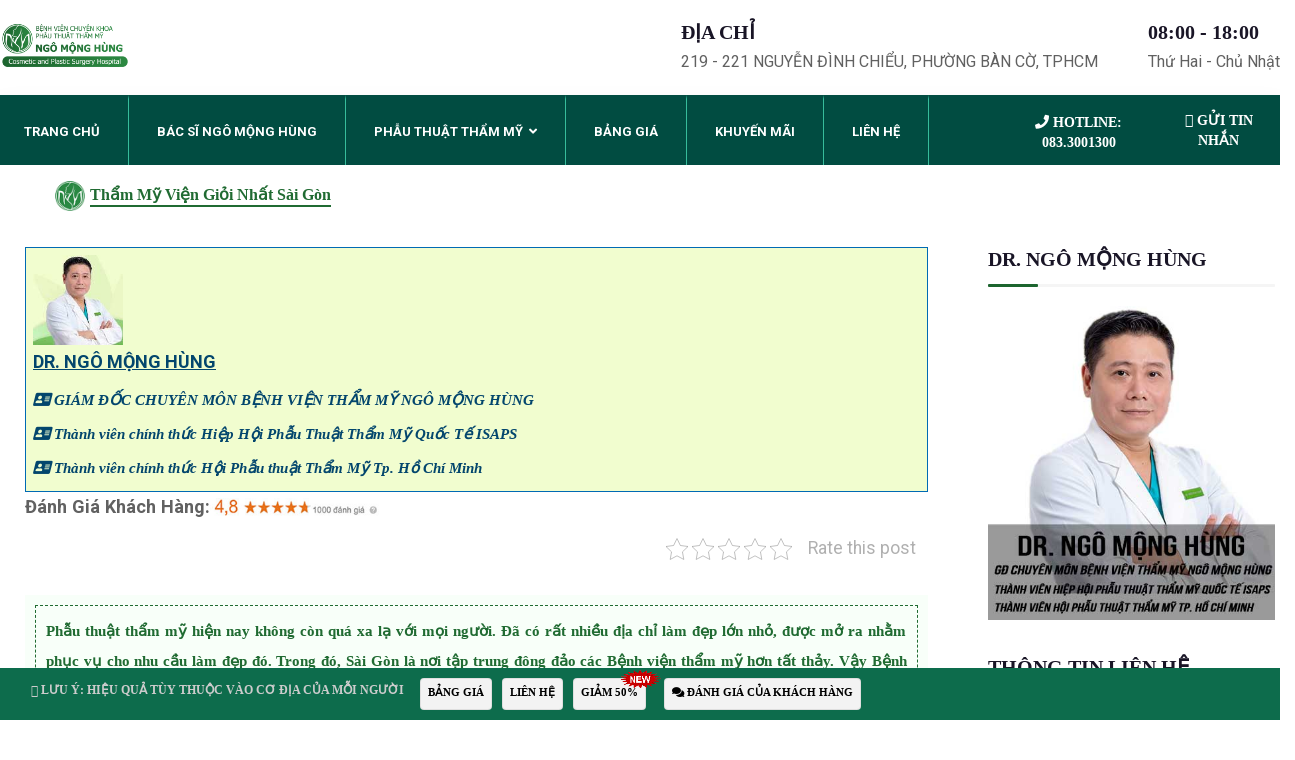

--- FILE ---
content_type: text/html; charset=UTF-8
request_url: https://thammyngomonghung.vn/tham-my-vien-gioi-nhat-sai-gon.html
body_size: 32738
content:
<!DOCTYPE html><html lang="en-US" class="no-js"><head><meta charset="UTF-8"><meta name="facebook-domain-verification" content="0febb4jzt673p4krtcyayaezqsrfbp" /><meta name="google-site-verification" content="-AtHx-dwSCOWcIAaOh2XekOGio5sbfdCbjTgujgxXTg" /><meta name="msvalidate.01" content="F107ECC235D03310FD46FEBC36014883" /><meta name="yandex-verification" content="54ea25c5a079fb3d" /><meta name="p:domain_verify" content="884e95e386b79dc1c4e7d6b775001789"/><meta name='dmca-site-verification' content='dVdSWndDQzJqczc2NE9CUjUybURWL0pVL3lLMm1HMGJuS0QzZDI4bklmVT01' /><link rel="stylesheet" href="https://cdnjs.cloudflare.com/ajax/libs/font-awesome/5.15.4/css/all.min.css" /><link rel="profile" href="//gmpg.org/xfn/11"> <script type="application/javascript">var MascotCoreAjaxUrl = "https://thammyngomonghung.vn/wp-admin/admin-ajax.php"</script><meta name='robots' content='index, follow, max-image-preview:large, max-snippet:-1, max-video-preview:-1' /><meta name="viewport" content="width=device-width, initial-scale=1"><link href="https://thammyngomonghung.vn/wp-content/uploads/2019/11/favicon.png" rel="shortcut icon"><link href="images/apple-touch-icon.png" rel="apple-touch-icon"><link href="images/apple-touch-icon-72x72.png" rel="apple-touch-icon" sizes="72x72"><link href="images/apple-touch-icon-114x114.png" rel="apple-touch-icon" sizes="114x114"><link href="images/apple-touch-icon-144x144.png" rel="apple-touch-icon" sizes="144x144"><title>Thẩm mỹ viện giỏi nhất Sài Gòn và 5 điều thú vị có thể bạn chưa biết</title><meta name="description" content="Thẩm mỹ viện giỏi nhất Sài Gòn...5 điều thú vị khiến ai cũng phải ngạc nhiên khi tìm hiểu về thẩm mỹ viện nổi tiếng uy tín và chất lượng tại Sài Gòn. Cùng.." /><link rel="canonical" href="https://thammyngomonghung.vn/tham-my-vien-gioi-nhat-sai-gon.html" /><meta property="og:locale" content="en_US" /><meta property="og:type" content="article" /><meta property="og:title" content="Thẩm mỹ viện giỏi nhất Sài Gòn và 5 điều thú vị có thể bạn chưa biết" /><meta property="og:description" content="Thẩm mỹ viện giỏi nhất Sài Gòn...5 điều thú vị khiến ai cũng phải ngạc nhiên khi tìm hiểu về thẩm mỹ viện nổi tiếng uy tín và chất lượng tại Sài Gòn. Cùng.." /><meta property="og:url" content="https://thammyngomonghung.vn/tham-my-vien-gioi-nhat-sai-gon.html" /><meta property="article:publisher" content="https://www.facebook.com/NgoMongHungHospital" /><meta property="article:published_time" content="2019-12-23T02:46:00+00:00" /><meta property="article:modified_time" content="2019-12-23T10:04:05+00:00" /><meta property="og:image" content="https://thammyngomonghung.vn/wp-content/uploads/2019/12/minh-hoa-tham-my-vien-14-1.jpg" /><meta name="author" content="lcasnguyen" /><meta name="twitter:card" content="summary_large_image" /><meta name="twitter:label1" content="Written by" /><meta name="twitter:data1" content="lcasnguyen" /><meta name="twitter:label2" content="Est. reading time" /><meta name="twitter:data2" content="8 minutes" /><link rel='dns-prefetch' href='//fonts.googleapis.com' /><!-- <link rel='stylesheet' id='wp-block-library-css'  href='https://thammyngomonghung.vn/wp-includes/css/dist/block-library/style.min.css?ver=90183eabe079d4a059a0a66a21d6710a' type='text/css' media='all' /> -->
<link rel="stylesheet" type="text/css" href="//thammyngomonghung.vn/wp-content/cache/wpfc-minified/44kek4d/hke3o.css" media="all"/><style id='global-styles-inline-css' type='text/css'>body{--wp--preset--color--black: #000000;--wp--preset--color--cyan-bluish-gray: #abb8c3;--wp--preset--color--white: #ffffff;--wp--preset--color--pale-pink: #f78da7;--wp--preset--color--vivid-red: #cf2e2e;--wp--preset--color--luminous-vivid-orange: #ff6900;--wp--preset--color--luminous-vivid-amber: #fcb900;--wp--preset--color--light-green-cyan: #7bdcb5;--wp--preset--color--vivid-green-cyan: #00d084;--wp--preset--color--pale-cyan-blue: #8ed1fc;--wp--preset--color--vivid-cyan-blue: #0693e3;--wp--preset--color--vivid-purple: #9b51e0;--wp--preset--gradient--vivid-cyan-blue-to-vivid-purple: linear-gradient(135deg,rgba(6,147,227,1) 0%,rgb(155,81,224) 100%);--wp--preset--gradient--light-green-cyan-to-vivid-green-cyan: linear-gradient(135deg,rgb(122,220,180) 0%,rgb(0,208,130) 100%);--wp--preset--gradient--luminous-vivid-amber-to-luminous-vivid-orange: linear-gradient(135deg,rgba(252,185,0,1) 0%,rgba(255,105,0,1) 100%);--wp--preset--gradient--luminous-vivid-orange-to-vivid-red: linear-gradient(135deg,rgba(255,105,0,1) 0%,rgb(207,46,46) 100%);--wp--preset--gradient--very-light-gray-to-cyan-bluish-gray: linear-gradient(135deg,rgb(238,238,238) 0%,rgb(169,184,195) 100%);--wp--preset--gradient--cool-to-warm-spectrum: linear-gradient(135deg,rgb(74,234,220) 0%,rgb(151,120,209) 20%,rgb(207,42,186) 40%,rgb(238,44,130) 60%,rgb(251,105,98) 80%,rgb(254,248,76) 100%);--wp--preset--gradient--blush-light-purple: linear-gradient(135deg,rgb(255,206,236) 0%,rgb(152,150,240) 100%);--wp--preset--gradient--blush-bordeaux: linear-gradient(135deg,rgb(254,205,165) 0%,rgb(254,45,45) 50%,rgb(107,0,62) 100%);--wp--preset--gradient--luminous-dusk: linear-gradient(135deg,rgb(255,203,112) 0%,rgb(199,81,192) 50%,rgb(65,88,208) 100%);--wp--preset--gradient--pale-ocean: linear-gradient(135deg,rgb(255,245,203) 0%,rgb(182,227,212) 50%,rgb(51,167,181) 100%);--wp--preset--gradient--electric-grass: linear-gradient(135deg,rgb(202,248,128) 0%,rgb(113,206,126) 100%);--wp--preset--gradient--midnight: linear-gradient(135deg,rgb(2,3,129) 0%,rgb(40,116,252) 100%);--wp--preset--duotone--dark-grayscale: url('#wp-duotone-dark-grayscale');--wp--preset--duotone--grayscale: url('#wp-duotone-grayscale');--wp--preset--duotone--purple-yellow: url('#wp-duotone-purple-yellow');--wp--preset--duotone--blue-red: url('#wp-duotone-blue-red');--wp--preset--duotone--midnight: url('#wp-duotone-midnight');--wp--preset--duotone--magenta-yellow: url('#wp-duotone-magenta-yellow');--wp--preset--duotone--purple-green: url('#wp-duotone-purple-green');--wp--preset--duotone--blue-orange: url('#wp-duotone-blue-orange');--wp--preset--font-size--small: 13px;--wp--preset--font-size--medium: 20px;--wp--preset--font-size--large: 36px;--wp--preset--font-size--x-large: 42px;}.has-black-color{color: var(--wp--preset--color--black) !important;}.has-cyan-bluish-gray-color{color: var(--wp--preset--color--cyan-bluish-gray) !important;}.has-white-color{color: var(--wp--preset--color--white) !important;}.has-pale-pink-color{color: var(--wp--preset--color--pale-pink) !important;}.has-vivid-red-color{color: var(--wp--preset--color--vivid-red) !important;}.has-luminous-vivid-orange-color{color: var(--wp--preset--color--luminous-vivid-orange) !important;}.has-luminous-vivid-amber-color{color: var(--wp--preset--color--luminous-vivid-amber) !important;}.has-light-green-cyan-color{color: var(--wp--preset--color--light-green-cyan) !important;}.has-vivid-green-cyan-color{color: var(--wp--preset--color--vivid-green-cyan) !important;}.has-pale-cyan-blue-color{color: var(--wp--preset--color--pale-cyan-blue) !important;}.has-vivid-cyan-blue-color{color: var(--wp--preset--color--vivid-cyan-blue) !important;}.has-vivid-purple-color{color: var(--wp--preset--color--vivid-purple) !important;}.has-black-background-color{background-color: var(--wp--preset--color--black) !important;}.has-cyan-bluish-gray-background-color{background-color: var(--wp--preset--color--cyan-bluish-gray) !important;}.has-white-background-color{background-color: var(--wp--preset--color--white) !important;}.has-pale-pink-background-color{background-color: var(--wp--preset--color--pale-pink) !important;}.has-vivid-red-background-color{background-color: var(--wp--preset--color--vivid-red) !important;}.has-luminous-vivid-orange-background-color{background-color: var(--wp--preset--color--luminous-vivid-orange) !important;}.has-luminous-vivid-amber-background-color{background-color: var(--wp--preset--color--luminous-vivid-amber) !important;}.has-light-green-cyan-background-color{background-color: var(--wp--preset--color--light-green-cyan) !important;}.has-vivid-green-cyan-background-color{background-color: var(--wp--preset--color--vivid-green-cyan) !important;}.has-pale-cyan-blue-background-color{background-color: var(--wp--preset--color--pale-cyan-blue) !important;}.has-vivid-cyan-blue-background-color{background-color: var(--wp--preset--color--vivid-cyan-blue) !important;}.has-vivid-purple-background-color{background-color: var(--wp--preset--color--vivid-purple) !important;}.has-black-border-color{border-color: var(--wp--preset--color--black) !important;}.has-cyan-bluish-gray-border-color{border-color: var(--wp--preset--color--cyan-bluish-gray) !important;}.has-white-border-color{border-color: var(--wp--preset--color--white) !important;}.has-pale-pink-border-color{border-color: var(--wp--preset--color--pale-pink) !important;}.has-vivid-red-border-color{border-color: var(--wp--preset--color--vivid-red) !important;}.has-luminous-vivid-orange-border-color{border-color: var(--wp--preset--color--luminous-vivid-orange) !important;}.has-luminous-vivid-amber-border-color{border-color: var(--wp--preset--color--luminous-vivid-amber) !important;}.has-light-green-cyan-border-color{border-color: var(--wp--preset--color--light-green-cyan) !important;}.has-vivid-green-cyan-border-color{border-color: var(--wp--preset--color--vivid-green-cyan) !important;}.has-pale-cyan-blue-border-color{border-color: var(--wp--preset--color--pale-cyan-blue) !important;}.has-vivid-cyan-blue-border-color{border-color: var(--wp--preset--color--vivid-cyan-blue) !important;}.has-vivid-purple-border-color{border-color: var(--wp--preset--color--vivid-purple) !important;}.has-vivid-cyan-blue-to-vivid-purple-gradient-background{background: var(--wp--preset--gradient--vivid-cyan-blue-to-vivid-purple) !important;}.has-light-green-cyan-to-vivid-green-cyan-gradient-background{background: var(--wp--preset--gradient--light-green-cyan-to-vivid-green-cyan) !important;}.has-luminous-vivid-amber-to-luminous-vivid-orange-gradient-background{background: var(--wp--preset--gradient--luminous-vivid-amber-to-luminous-vivid-orange) !important;}.has-luminous-vivid-orange-to-vivid-red-gradient-background{background: var(--wp--preset--gradient--luminous-vivid-orange-to-vivid-red) !important;}.has-very-light-gray-to-cyan-bluish-gray-gradient-background{background: var(--wp--preset--gradient--very-light-gray-to-cyan-bluish-gray) !important;}.has-cool-to-warm-spectrum-gradient-background{background: var(--wp--preset--gradient--cool-to-warm-spectrum) !important;}.has-blush-light-purple-gradient-background{background: var(--wp--preset--gradient--blush-light-purple) !important;}.has-blush-bordeaux-gradient-background{background: var(--wp--preset--gradient--blush-bordeaux) !important;}.has-luminous-dusk-gradient-background{background: var(--wp--preset--gradient--luminous-dusk) !important;}.has-pale-ocean-gradient-background{background: var(--wp--preset--gradient--pale-ocean) !important;}.has-electric-grass-gradient-background{background: var(--wp--preset--gradient--electric-grass) !important;}.has-midnight-gradient-background{background: var(--wp--preset--gradient--midnight) !important;}.has-small-font-size{font-size: var(--wp--preset--font-size--small) !important;}.has-medium-font-size{font-size: var(--wp--preset--font-size--medium) !important;}.has-large-font-size{font-size: var(--wp--preset--font-size--large) !important;}.has-x-large-font-size{font-size: var(--wp--preset--font-size--x-large) !important;}</style><!-- <link rel='stylesheet' id='kk-star-ratings-css'  href='https://thammyngomonghung.vn/wp-content/plugins/kk-star-ratings/src/core/public/css/kk-star-ratings.min.css?ver=5.4.8' type='text/css' media='all' /> --><!-- <link rel='stylesheet' id='iw-defaults-css'  href='https://thammyngomonghung.vn/wp-content/cache/autoptimize/css/autoptimize_single_52c2ff62f3577ff1e59777f74b3b1e57.css?ver=1.4.7' type='text/css' media='all' /> --><!-- <link rel='stylesheet' id='wpfomo-css'  href='https://thammyngomonghung.vn/wp-content/cache/autoptimize/css/autoptimize_single_93562d49183fe2e1bce8ea5587c6f838.css?ver=1.1.0' type='text/css' media='all' /> --><!-- <link rel='stylesheet' id='mediaelement-css'  href='https://thammyngomonghung.vn/wp-includes/js/mediaelement/mediaelementplayer-legacy.min.css?ver=4.2.16' type='text/css' media='all' /> --><!-- <link rel='stylesheet' id='wp-mediaelement-css'  href='https://thammyngomonghung.vn/wp-includes/js/mediaelement/wp-mediaelement.min.css?ver=90183eabe079d4a059a0a66a21d6710a' type='text/css' media='all' /> --><!-- <link rel='stylesheet' id='bootstrap-css'  href='https://thammyngomonghung.vn/wp-content/themes/dentro-wp/assets/css/bootstrap.min.css?ver=90183eabe079d4a059a0a66a21d6710a' type='text/css' media='all' /> --><!-- <link rel='stylesheet' id='animate-css'  href='https://thammyngomonghung.vn/wp-content/themes/dentro-wp/assets/css/animate.min.css?ver=90183eabe079d4a059a0a66a21d6710a' type='text/css' media='all' /> --><!-- <link rel='stylesheet' id='font-awesome-css'  href='https://thammyngomonghung.vn/wp-content/themes/dentro-wp/assets/css/font-awesome.min.css?ver=90183eabe079d4a059a0a66a21d6710a' type='text/css' media='all' /> --><!-- <link rel='stylesheet' id='font-awesome-animation-css'  href='https://thammyngomonghung.vn/wp-content/themes/dentro-wp/assets/css/font-awesome-animation.min.css?ver=90183eabe079d4a059a0a66a21d6710a' type='text/css' media='all' /> -->
<link rel="stylesheet" type="text/css" href="//thammyngomonghung.vn/wp-content/cache/wpfc-minified/jnmo4x1d/hke3o.css" media="all"/><link rel='stylesheet' id='dentro-google-fonts-css'  href='//fonts.googleapis.com/css?family=Poppins%3A400%2C500%2C600%2C700%2C800%2C900%7CRoboto%3A400%2C500%2C700%2C900&#038;subset=latin%2Clatin-ext&#038;ver=6.0' type='text/css' media='all' /><!-- <link rel='stylesheet' id='owl-carousel-css'  href='https://thammyngomonghung.vn/wp-content/themes/dentro-wp/assets/js/plugins/owl-carousel/assets/owl.carousel.min.css?ver=90183eabe079d4a059a0a66a21d6710a' type='text/css' media='all' /> --><!-- <link rel='stylesheet' id='dentro-style-main-css'  href='https://thammyngomonghung.vn/wp-content/cache/autoptimize/css/autoptimize_single_0c3cf89fa9033359fa641867c0a89942.css?ver=1.0' type='text/css' media='all' /> --><!-- <link rel='stylesheet' id='dentro-primary-theme-color-css'  href='https://thammyngomonghung.vn/wp-content/cache/autoptimize/css/autoptimize_single_24b8d6ba51d2a319b8ed8d8727794b26.css?ver=90183eabe079d4a059a0a66a21d6710a' type='text/css' media='all' /> --><!-- <link rel='stylesheet' id='dentro-dynamic-style-css'  href='https://thammyngomonghung.vn/wp-content/cache/autoptimize/css/autoptimize_single_b0b4c7df459d68e6b257ef0c0fe5fd36.css?ver=90183eabe079d4a059a0a66a21d6710a' type='text/css' media='all' /> -->
<link rel="stylesheet" type="text/css" href="//thammyngomonghung.vn/wp-content/cache/wpfc-minified/eh0onxac/ieh4.css" media="all"/><!-- <link rel='stylesheet' id='fancybox-css'  href='https://thammyngomonghung.vn/wp-content/plugins/easy-fancybox/fancybox/1.5.4/jquery.fancybox.min.css?ver=90183eabe079d4a059a0a66a21d6710a' type='text/css' media='screen' /> -->
<link rel="stylesheet" type="text/css" href="//thammyngomonghung.vn/wp-content/cache/wpfc-minified/97slue5h/hke3o.css" media="screen"/> <script src='//thammyngomonghung.vn/wp-content/cache/wpfc-minified/g4gyq1x5/7qun6.js' type="text/javascript"></script>
<!-- <script type='text/javascript' src='https://thammyngomonghung.vn/wp-includes/js/tinymce/tinymce.min.js?ver=49110-20201110' defer onload='' id='wp-tinymce-root-js'></script> --> <!-- <script type='text/javascript' src='https://thammyngomonghung.vn/wp-includes/js/tinymce/plugins/compat3x/plugin.min.js?ver=49110-20201110' defer onload='' id='wp-tinymce-js'></script> --> <!-- <script type='text/javascript' src='https://thammyngomonghung.vn/wp-includes/js/jquery/jquery.min.js?ver=3.6.0' defer onload='' id='jquery-core-js'></script> --> <!-- <script type='text/javascript' src='https://thammyngomonghung.vn/wp-includes/js/jquery/jquery-migrate.min.js?ver=3.3.2' defer onload='' id='jquery-migrate-js'></script> --> <script type='text/javascript' id='simple-likes-public-js-js-extra'>var simpleLikes = {"ajaxurl":"https:\/\/thammyngomonghung.vn\/wp-admin\/admin-ajax.php","like":"Like","unlike":"Unlike"};</script> <script src='//thammyngomonghung.vn/wp-content/cache/wpfc-minified/1zx87eyc/hke3o.js' type="text/javascript"></script>
<!-- <script type='text/javascript' src='https://thammyngomonghung.vn/wp-content/cache/autoptimize/js/autoptimize_single_6a484b154dcdaa5171eaf3db3629ab2d.js?ver=0.5' defer onload='' id='simple-likes-public-js-js'></script> --> <script type='text/javascript' id='wpfomo-public-script-js-extra'>var settings = {"buyer_name":["Anh L\u00ea M\u1ea1nh C\u01b0\u1eddng","Ch\u1ecb H\u00e0 Th\u1ecb Oanh","Ch\u1ecb L\u00e2m Th\u1ecb Chi","Ch\u1ecb L\u00ea Th\u1ecb Ng\u1ecdc Ch\u00e2u","Ch\u1ecb Nguy\u1ec5n Kh\u00e1nh B\u0103ng","Ch\u1ecb Ho\u00e0ng Th\u00fay Vy","Ch\u1ecb Phan Kim Ng\u1ecdc","Ch\u1ecb L\u00ea Th\u1ecb Tr\u00fac \u0110\u00e0o","Ch\u1ecb L\u00ea Ng\u1ecdc My","Ch\u1ecb D\u01b0\u01a1ng Thu Trang","Ch\u1ecb Tr\u1ea7n Th\u1ecb H\u1ed3ng"],"purchase_time":["Ch\u1ec9 c\u00f2n 12 su\u1ea5t cu\u1ed1i. Click \u0111\u0103ng k\u00fd ngay!","Ch\u1ec9 c\u00f2n 12 su\u1ea5t cu\u1ed1i. Click \u0111\u0103ng k\u00fd ngay!","Ch\u1ec9 c\u00f2n 12 su\u1ea5t cu\u1ed1i. Click \u0111\u0103ng k\u00fd ngay!","Ch\u1ec9 c\u00f2n 12 su\u1ea5t cu\u1ed1i. Click \u0111\u0103ng k\u00fd ngay!","Ch\u1ec9 c\u00f2n 12 su\u1ea5t cu\u1ed1i. Click \u0111\u0103ng k\u00fd ngay!","Ch\u1ec9 c\u00f2n 12 su\u1ea5t cu\u1ed1i. Click \u0111\u0103ng k\u00fd ngay!","Ch\u1ec9 c\u00f2n 12 su\u1ea5t cu\u1ed1i. Click \u0111\u0103ng k\u00fd ngay!","Ch\u1ec9 c\u00f2n 12 su\u1ea5t cu\u1ed1i. Click \u0111\u0103ng k\u00fd ngay!","Ch\u1ec9 c\u00f2n 12 su\u1ea5t cu\u1ed1i. Click \u0111\u0103ng k\u00fd ngay!","Ch\u1ec9 c\u00f2n 12 su\u1ea5t cu\u1ed1i. Click \u0111\u0103ng k\u00fd ngay!","Ch\u1ec9 c\u00f2n 12 su\u1ea5t cu\u1ed1i. Click \u0111\u0103ng k\u00fd ngay!"],"product_name":["C\u1eaft m\u00ed m\u1eaft GI\u1ea2M 50%","Treo ch\u00e2n m\u00e0y GI\u1ea2M 50%","N\u00e2ng m\u0169i b\u1ecdc Megaderm GI\u1ea2M 50%","C\u1eaft m\u00ed m\u1eaft GI\u1ea2M 50%","N\u00e2ng m\u0169i S Line GI\u1ea2M 30%","Th\u1ea9m m\u1ef9 v\u00f9ng k\u00edn GI\u1ea2M 50%","M\u1edf r\u1ed9ng g\u00f3c m\u1eaft GI\u1ea2M 50%","\u0110\u1ed9n c\u1eb1m GI\u1ea2M 50%","N\u00e2ng m\u0169i b\u1ecdc Megaderm GI\u1ea2M 50%","N\u00e2ng ng\u1ef1c t\u00fai gi\u1ecdt n\u01b0\u1edbc GI\u1ea2M 18 TRI\u1ec6U","C\u0103ng da m\u1eb7t b\u1eb3ng ch\u1ec9 collagen GI\u1ea2M 15 TRI\u1ec6U"],"product_image":["https:\/\/thammyngomonghung.vn\/wp-content\/uploads\/2020\/02\/fomo12.jpg","https:\/\/thammyngomonghung.vn\/wp-content\/uploads\/2020\/02\/fomo9.jpg","https:\/\/thammyngomonghung.vn\/wp-content\/uploads\/2020\/02\/fomo10.jpg","https:\/\/thammyngomonghung.vn\/wp-content\/uploads\/2020\/02\/fomo11.jpg","https:\/\/thammyngomonghung.vn\/wp-content\/uploads\/2020\/02\/fomo8.jpg","https:\/\/thammyngomonghung.vn\/wp-content\/uploads\/2020\/02\/fomo4.jpg","https:\/\/thammyngomonghung.vn\/wp-content\/uploads\/2020\/02\/fomo7.jpg","https:\/\/thammyngomonghung.vn\/wp-content\/uploads\/2020\/02\/fomo6.jpg","https:\/\/thammyngomonghung.vn\/wp-content\/uploads\/2020\/02\/fomo5.jpg","https:\/\/thammyngomonghung.vn\/wp-content\/uploads\/2020\/02\/fomo3.jpg","https:\/\/thammyngomonghung.vn\/wp-content\/uploads\/2020\/02\/fomo2.jpg"],"custom_url":["https:\/\/thammyngomonghung.vn\/uu-dai-dac-biet","https:\/\/thammyngomonghung.vn\/uu-dai-dac-biet","https:\/\/thammyngomonghung.vn\/5-ngay-vang-duy-nhat-nang-mui-uu-dai-50","https:\/\/thammyngomonghung.vn\/uu-dai-dac-biet","https:\/\/thammyngomonghung.vn\/5-ngay-vang-duy-nhat-nang-mui-uu-dai-50","https:\/\/thammyngomonghung.vn\/uu-dai-dac-biet","https:\/\/thammyngomonghung.vn\/uu-dai-dac-biet","https:\/\/thammyngomonghung.vn\/uu-dai-dac-biet","https:\/\/thammyngomonghung.vn\/5-ngay-vang-duy-nhat-nang-mui-uu-dai-50","https:\/\/thammyngomonghung.vn\/uu-dai-dac-biet","https:\/\/thammyngomonghung.vn\/uu-dai-dac-biet"]};</script> <script src='//thammyngomonghung.vn/wp-content/cache/wpfc-minified/ehp2uhq8/hke3o.js' type="text/javascript"></script>
<!-- <script type='text/javascript' src='https://thammyngomonghung.vn/wp-content/cache/autoptimize/js/autoptimize_single_2ca8eda1ff8262ddcadd8f0901ef25ee.js?ver=1.1.0' defer onload='' id='wpfomo-public-script-js'></script> --> <meta name="generator" content="Redux 4.4.18" /><meta name="google-site-verification" content="IPyMP-LlTry6UzjdXVj0SBtLlCmH086bNB6zMb65HOA" /><meta name="google-site-verification" content="_J07lkArqbv3fIrSInkXH1pK1e8nFpsXm4vqZx2_FtY" />  <script type="application/ld+json" class="saswp-schema-markup-output">[{
"@context": "https://schema.org/",
"@graph": [
{
"@type": "MedicalOrganization",
"@id": "https://thammyngomonghung.vn#Organization",
"name": "Công ty TNHH Bệnh viện phẫu thuật thẩm mỹ Ngô Mộng Hùng",
"url": "Bệnh viện thẩm mỹ Ngô Mộng Hùng",
"sameAs": [
"https://www.facebook.com/NgoMongHungHospital",
"https://www.youtube.com/@BacsiNgoMongHung",
"https://www.tiktok.com/@bs.ngomonghung"
]
},
{
"@context": "https://schema.org/",
"@type": "WebPage",
"@id": "https://thammyngomonghung.vn/tham-my-vien-gioi-nhat-sai-gon.html#webpage",
"name": "Thẩm mỹ viện giỏi nhất Sài Gòn và 5 điều thú vị có thể bạn chưa biết",
"url": "https://thammyngomonghung.vn/tham-my-vien-gioi-nhat-sai-gon.html",
"lastReviewed": "2019-12-23T17:04:05+07:00",
"dateCreated": "2019-12-23T09:46:00+07:00",
"inLanguage": "en-US",
"description": "Thẩm mỹ viện giỏi nhất Sài Gòn...5 điều thú vị khiến ai cũng phải ngạc nhiên khi tìm hiểu về thẩm mỹ viện nổi tiếng uy tín và chất lượng tại Sài Gòn. Cùng..",
"keywords": "",
"reviewedBy": {
"@type": "Organization",
"name": "Công ty TNHH Bệnh viện phẫu thuật thẩm mỹ Ngô Mộng Hùng",
"url": "https://thammyngomonghung.vn"
},
"publisher": {
"@type": "Organization",
"name": "Công ty TNHH Bệnh viện phẫu thuật thẩm mỹ Ngô Mộng Hùng",
"url": "https://thammyngomonghung.vn"
},
"primaryImageOfPage": {
"@id": "https://thammyngomonghung.vn/tham-my-vien-gioi-nhat-sai-gon.html#primaryimage"
},
"mainContentOfPage": [
[
{
"@context": "https://schema.org/",
"@type": "SiteNavigationElement",
"@id": "https://thammyngomonghung.vn/#trang-chu",
"name": "Trang Chủ",
"url": "https://thammyngomonghung.vn/"
},
{
"@context": "https://schema.org/",
"@type": "SiteNavigationElement",
"@id": "https://thammyngomonghung.vn/#bac-si-ngo-mong-hung",
"name": "Bác Sĩ Ngô Mộng Hùng",
"url": "https://thammyngomonghung.vn/bac-si-tham-my-ngo-mong-hung"
},
{
"@context": "https://schema.org/",
"@type": "SiteNavigationElement",
"@id": "https://thammyngomonghung.vn/#phau-thuat-tham-my",
"name": "Phẫu Thuật Thẩm Mỹ",
"url": "https://thammyngomonghung.vn/"
},
{
"@context": "https://schema.org/",
"@type": "SiteNavigationElement",
"@id": "https://thammyngomonghung.vn/#nang-mui",
"name": "Nâng mũi",
"url": "https://thammyngomonghung.vn/nang-mui"
},
{
"@context": "https://schema.org/",
"@type": "SiteNavigationElement",
"@id": "https://thammyngomonghung.vn/#nang-mui-han-quoc",
"name": "Nâng mũi Hàn Quốc",
"url": "https://thammyngomonghung.vn/nang-mui-han-quoc"
},
{
"@context": "https://schema.org/",
"@type": "SiteNavigationElement",
"@id": "https://thammyngomonghung.vn/#nang-mui-s-line",
"name": "Nâng mũi S line",
"url": "https://thammyngomonghung.vn/nang-mui-s-line"
},
{
"@context": "https://schema.org/",
"@type": "SiteNavigationElement",
"@id": "https://thammyngomonghung.vn/#nang-mui-boc-sun",
"name": "Nâng mũi bọc sụn",
"url": "https://thammyngomonghung.vn/nang-mui-boc-sun"
},
{
"@context": "https://schema.org/",
"@type": "SiteNavigationElement",
"@id": "https://thammyngomonghung.vn/#nang-mui-cau-truc",
"name": "Nâng mũi cấu trúc",
"url": "https://thammyngomonghung.vn/nang-mui-cau-truc"
},
{
"@context": "https://schema.org/",
"@type": "SiteNavigationElement",
"@id": "https://thammyngomonghung.vn/#nang-mui-boc-megaderm",
"name": "Nâng mũi bọc Megaderm",
"url": "https://thammyngomonghung.vn/nang-mui-boc-megaderm"
},
{
"@context": "https://schema.org/",
"@type": "SiteNavigationElement",
"@id": "https://thammyngomonghung.vn/#nang-mui-l-line",
"name": "Nâng mũi L line",
"url": "https://thammyngomonghung.vn/nang-mui-l-line"
},
{
"@context": "https://schema.org/",
"@type": "SiteNavigationElement",
"@id": "https://thammyngomonghung.vn/#nang-mui-sun-surgiform",
"name": "Nâng mũi sụn Surgiform",
"url": "https://thammyngomonghung.vn/nang-mui-sun-surgiform"
},
{
"@context": "https://schema.org/",
"@type": "SiteNavigationElement",
"@id": "https://thammyngomonghung.vn/#nang-mui-sun-suon",
"name": "Nâng mũi sụn sườn",
"url": "https://thammyngomonghung.vn/nang-mui-sun-suon"
},
{
"@context": "https://schema.org/",
"@type": "SiteNavigationElement",
"@id": "https://thammyngomonghung.vn/#nang-mui-khong-phau-thuat",
"name": "Nâng mũi không phẫu thuật",
"url": "https://thammyngomonghung.vn/nang-mui-khong-phau-thuat"
},
{
"@context": "https://schema.org/",
"@type": "SiteNavigationElement",
"@id": "https://thammyngomonghung.vn/#thu-gon-canh-mui",
"name": "Thu gọn cánh mũi",
"url": "https://thammyngomonghung.vn/thu-gon-canh-mui"
},
{
"@context": "https://schema.org/",
"@type": "SiteNavigationElement",
"@id": "https://thammyngomonghung.vn/#thu-nho-dau-mui",
"name": "Thu nhỏ đầu mũi",
"url": "https://thammyngomonghung.vn/thu-nho-dau-mui"
},
{
"@context": "https://schema.org/",
"@type": "SiteNavigationElement",
"@id": "https://thammyngomonghung.vn/#mui-hech",
"name": "Mũi hếch",
"url": "https://thammyngomonghung.vn/mui-hech"
},
{
"@context": "https://schema.org/",
"@type": "SiteNavigationElement",
"@id": "https://thammyngomonghung.vn/#mui-tet",
"name": "Mũi tẹt",
"url": "https://thammyngomonghung.vn/mui-tet"
},
{
"@context": "https://schema.org/",
"@type": "SiteNavigationElement",
"@id": "https://thammyngomonghung.vn/#nang-nguc",
"name": "Nâng ngực",
"url": "https://thammyngomonghung.vn/nang-nguc"
},
{
"@context": "https://schema.org/",
"@type": "SiteNavigationElement",
"@id": "https://thammyngomonghung.vn/#nang-nguc",
"name": "Nâng ngực",
"url": "https://thammyngomonghung.vn/nang-nguc-noi-soi"
},
{
"@context": "https://schema.org/",
"@type": "SiteNavigationElement",
"@id": "https://thammyngomonghung.vn/#nang-nguc-chay-xe",
"name": "Nâng ngực chảy xệ",
"url": "https://thammyngomonghung.vn/nang-nguc-chay-xe"
},
{
"@context": "https://schema.org/",
"@type": "SiteNavigationElement",
"@id": "https://thammyngomonghung.vn/#nang-nguc-bang-mo-tu-than",
"name": "Nâng ngực bằng mỡ tự thân",
"url": "https://thammyngomonghung.vn/nang-nguc-bang-mo-tu-than"
},
{
"@context": "https://schema.org/",
"@type": "SiteNavigationElement",
"@id": "https://thammyngomonghung.vn/#thu-nho-nguc",
"name": "Thu nhỏ ngực",
"url": "https://thammyngomonghung.vn/thu-nho-nguc"
},
{
"@context": "https://schema.org/",
"@type": "SiteNavigationElement",
"@id": "https://thammyngomonghung.vn/#thu-nho-quang-vu",
"name": "Thu nhỏ quầng vú",
"url": "https://thammyngomonghung.vn/thu-nho-quang-vu"
},
{
"@context": "https://schema.org/",
"@type": "SiteNavigationElement",
"@id": "https://thammyngomonghung.vn/#thu-nho-num-vu",
"name": "Thu nhỏ núm vú",
"url": "https://thammyngomonghung.vn/thu-nho-num-vu"
},
{
"@context": "https://schema.org/",
"@type": "SiteNavigationElement",
"@id": "https://thammyngomonghung.vn/#tut-num-vu",
"name": "Tụt núm vú",
"url": "https://thammyngomonghung.vn/tut-num-vu"
},
{
"@context": "https://schema.org/",
"@type": "SiteNavigationElement",
"@id": "https://thammyngomonghung.vn/#lam-hong-nhu-hoa",
"name": "Làm hồng nhũ hoa",
"url": "https://thammyngomonghung.vn/lam-hong-nhu-hoa"
},
{
"@context": "https://schema.org/",
"@type": "SiteNavigationElement",
"@id": "https://thammyngomonghung.vn/#tham-my-mat",
"name": "Thẩm mỹ mắt",
"url": "https://thammyngomonghung.vn/tham-my-mat"
},
{
"@context": "https://schema.org/",
"@type": "SiteNavigationElement",
"@id": "https://thammyngomonghung.vn/#bam-mi-han-quoc",
"name": "Bấm mí Hàn Quốc",
"url": "https://thammyngomonghung.vn/bam-mi-han-quoc"
},
{
"@context": "https://schema.org/",
"@type": "SiteNavigationElement",
"@id": "https://thammyngomonghung.vn/#cat-mi-mat",
"name": "Cắt mí mắt",
"url": "https://thammyngomonghung.vn/cat-mi-mat"
},
{
"@context": "https://schema.org/",
"@type": "SiteNavigationElement",
"@id": "https://thammyngomonghung.vn/#cat-da-thua-mi-mat",
"name": "Cắt da thừa mí mắt",
"url": "https://thammyngomonghung.vn/cat-da-thua-mi-mat"
},
{
"@context": "https://schema.org/",
"@type": "SiteNavigationElement",
"@id": "https://thammyngomonghung.vn/#sup-mi-mat",
"name": "Sụp mí mắt",
"url": "https://thammyngomonghung.vn/sup-mi-mat"
},
{
"@context": "https://schema.org/",
"@type": "SiteNavigationElement",
"@id": "https://thammyngomonghung.vn/#mo-rong-goc-mat",
"name": "Mở rộng góc mắt",
"url": "https://thammyngomonghung.vn/mo-rong-goc-mat"
},
{
"@context": "https://schema.org/",
"@type": "SiteNavigationElement",
"@id": "https://thammyngomonghung.vn/#phau-thuat-mat-xech",
"name": "Phẫu thuật mắt xếch",
"url": "https://thammyngomonghung.vn/phau-thuat-mat-xech"
},
{
"@context": "https://schema.org/",
"@type": "SiteNavigationElement",
"@id": "https://thammyngomonghung.vn/#lay-mo-mi-mat",
"name": "Lấy mỡ mí mắt",
"url": "https://thammyngomonghung.vn/lay-mo-mi-mat"
},
{
"@context": "https://schema.org/",
"@type": "SiteNavigationElement",
"@id": "https://thammyngomonghung.vn/#lay-mo-bong-mat",
"name": "Lấy mỡ bọng mắt",
"url": "https://thammyngomonghung.vn/lay-mo-bong-mat"
},
{
"@context": "https://schema.org/",
"@type": "SiteNavigationElement",
"@id": "https://thammyngomonghung.vn/#treo-chan-may",
"name": "Treo chân mày",
"url": "https://thammyngomonghung.vn/treo-chan-may"
},
{
"@context": "https://schema.org/",
"@type": "SiteNavigationElement",
"@id": "https://thammyngomonghung.vn/#nang-mi-mat",
"name": "Nâng mí mắt",
"url": "https://thammyngomonghung.vn/nang-mi-mat"
},
{
"@context": "https://schema.org/",
"@type": "SiteNavigationElement",
"@id": "https://thammyngomonghung.vn/#hoc-mat-sau",
"name": "Hốc mắt sâu",
"url": "https://thammyngomonghung.vn/hoc-mat-sau"
},
{
"@context": "https://schema.org/",
"@type": "SiteNavigationElement",
"@id": "https://thammyngomonghung.vn/#phau-thuat-mat-cuoi",
"name": "Phẫu thuật mắt cười",
"url": "https://thammyngomonghung.vn/phau-thuat-mat-cuoi"
},
{
"@context": "https://schema.org/",
"@type": "SiteNavigationElement",
"@id": "https://thammyngomonghung.vn/#cang-da",
"name": "Căng Da",
"url": "https://thammyngomonghung.vn/cang-da"
},
{
"@context": "https://schema.org/",
"@type": "SiteNavigationElement",
"@id": "https://thammyngomonghung.vn/#cang-da-mat",
"name": "Căng da mặt",
"url": "https://thammyngomonghung.vn/cang-da-mat"
},
{
"@context": "https://schema.org/",
"@type": "SiteNavigationElement",
"@id": "https://thammyngomonghung.vn/#cang-da-bung",
"name": "Căng da bụng",
"url": "https://thammyngomonghung.vn/cang-da-bung"
},
{
"@context": "https://schema.org/",
"@type": "SiteNavigationElement",
"@id": "https://thammyngomonghung.vn/#xoa-nep-nhan",
"name": "Xóa nếp nhăn",
"url": "https://thammyngomonghung.vn/xoa-nep-nhan"
},
{
"@context": "https://schema.org/",
"@type": "SiteNavigationElement",
"@id": "https://thammyngomonghung.vn/#hut-mo",
"name": "Hút mỡ",
"url": "https://thammyngomonghung.vn/hut-mo"
},
{
"@context": "https://schema.org/",
"@type": "SiteNavigationElement",
"@id": "https://thammyngomonghung.vn/#hut-mo-bung",
"name": "Hút mỡ bụng",
"url": "https://thammyngomonghung.vn/hut-mo-bung"
},
{
"@context": "https://schema.org/",
"@type": "SiteNavigationElement",
"@id": "https://thammyngomonghung.vn/#hut-mo-dui",
"name": "Hút mỡ đùi",
"url": "https://thammyngomonghung.vn/hut-mo-dui"
},
{
"@context": "https://schema.org/",
"@type": "SiteNavigationElement",
"@id": "https://thammyngomonghung.vn/#hut-mo-toan-than",
"name": "Hút mỡ toàn thân",
"url": "https://thammyngomonghung.vn/hut-mo-toan-than"
},
{
"@context": "https://schema.org/",
"@type": "SiteNavigationElement",
"@id": "https://thammyngomonghung.vn/#lay-mo-ma",
"name": "Lấy mỡ má",
"url": "https://thammyngomonghung.vn/lay-mo-ma"
},
{
"@context": "https://schema.org/",
"@type": "SiteNavigationElement",
"@id": "https://thammyngomonghung.vn/#bom-mo",
"name": "Bơm mỡ",
"url": "https://thammyngomonghung.vn/bom-mo-mat"
},
{
"@context": "https://schema.org/",
"@type": "SiteNavigationElement",
"@id": "https://thammyngomonghung.vn/#phau-thuat-khuon-mat",
"name": "Phẫu thuật khuôn mặt",
"url": "https://thammyngomonghung.vn/phau-thuat-khuon-mat"
},
{
"@context": "https://schema.org/",
"@type": "SiteNavigationElement",
"@id": "https://thammyngomonghung.vn/#don-cam",
"name": "Độn cằm",
"url": "https://thammyngomonghung.vn/don-cam"
},
{
"@context": "https://schema.org/",
"@type": "SiteNavigationElement",
"@id": "https://thammyngomonghung.vn/#don-cam-khong-phau-thuat",
"name": "Độn cằm không phẫu thuật",
"url": "https://thammyngomonghung.vn/don-cam-khong-phau-thuat"
},
{
"@context": "https://schema.org/",
"@type": "SiteNavigationElement",
"@id": "https://thammyngomonghung.vn/#got-cam",
"name": "Gọt cằm",
"url": "https://thammyngomonghung.vn/got-cam"
},
{
"@context": "https://schema.org/",
"@type": "SiteNavigationElement",
"@id": "https://thammyngomonghung.vn/#got-mat",
"name": "Gọt mặt",
"url": "https://thammyngomonghung.vn/got-mat"
},
{
"@context": "https://schema.org/",
"@type": "SiteNavigationElement",
"@id": "https://thammyngomonghung.vn/#thu-gon-goc-ham-khong-phau-thuat",
"name": "Thu gọn góc hàm không phẫu thuật",
"url": "https://thammyngomonghung.vn/thu-gon-goc-ham-khong-phau-thuat"
},
{
"@context": "https://schema.org/",
"@type": "SiteNavigationElement",
"@id": "https://thammyngomonghung.vn/#ha-go-ma",
"name": "Hạ gò má",
"url": "https://thammyngomonghung.vn/ha-go-ma"
},
{
"@context": "https://schema.org/",
"@type": "SiteNavigationElement",
"@id": "https://thammyngomonghung.vn/#chua-cuoi-ho-loi",
"name": "Chữa cười hở lợi",
"url": "https://thammyngomonghung.vn/chua-cuoi-ho-loi"
},
{
"@context": "https://schema.org/",
"@type": "SiteNavigationElement",
"@id": "https://thammyngomonghung.vn/#ma-lum-dong-tien",
"name": "Má lúm đồng tiền",
"url": "https://thammyngomonghung.vn/ma-lum-dong-tien"
},
{
"@context": "https://schema.org/",
"@type": "SiteNavigationElement",
"@id": "https://thammyngomonghung.vn/#tham-my-vung-kin",
"name": "Thẩm mỹ vùng kín",
"url": "https://thammyngomonghung.vn/tham-my-vung-kin"
},
{
"@context": "https://schema.org/",
"@type": "SiteNavigationElement",
"@id": "https://thammyngomonghung.vn/#lam-hong-vung-kin",
"name": "Làm Hồng Vùng Kín",
"url": "https://thammyngomonghung.vn/lam-hong-vung-kin"
},
{
"@context": "https://schema.org/",
"@type": "SiteNavigationElement",
"@id": "https://thammyngomonghung.vn/#thu-hep-vung-kin",
"name": "Thu hẹp vùng kín",
"url": "https://thammyngomonghung.vn/thu-hep-vung-kin"
},
{
"@context": "https://schema.org/",
"@type": "SiteNavigationElement",
"@id": "https://thammyngomonghung.vn/#tre-hoa-vung-kin",
"name": "Trẻ hóa vùng kín",
"url": "https://thammyngomonghung.vn/tre-hoa-vung-kin"
},
{
"@context": "https://schema.org/",
"@type": "SiteNavigationElement",
"@id": "https://thammyngomonghung.vn/#se-khit-vung-kin",
"name": "Se Khít Vùng Kín",
"url": "https://thammyngomonghung.vn/se-khit-vung-kin"
},
{
"@context": "https://schema.org/",
"@type": "SiteNavigationElement",
"@id": "https://thammyngomonghung.vn/#tri-tham-vung-kin",
"name": "Trị Thâm Vùng Kín",
"url": "https://thammyngomonghung.vn/tri-tham-vung-kin"
},
{
"@context": "https://schema.org/",
"@type": "SiteNavigationElement",
"@id": "https://thammyngomonghung.vn/#tham-my-moi",
"name": "Thẩm mỹ môi",
"url": "https://thammyngomonghung.vn/tham-my-moi"
},
{
"@context": "https://schema.org/",
"@type": "SiteNavigationElement",
"@id": "https://thammyngomonghung.vn/#thu-mong-moi",
"name": "Thu mỏng môi",
"url": "https://thammyngomonghung.vn/thu-mong-moi"
},
{
"@context": "https://schema.org/",
"@type": "SiteNavigationElement",
"@id": "https://thammyngomonghung.vn/#lam-day-moi",
"name": "Làm đầy môi",
"url": "https://thammyngomonghung.vn/lam-day-moi"
},
{
"@context": "https://schema.org/",
"@type": "SiteNavigationElement",
"@id": "https://thammyngomonghung.vn/#moi-trai-tim",
"name": "Môi trái tim",
"url": "https://thammyngomonghung.vn/moi-trai-tim"
},
{
"@context": "https://schema.org/",
"@type": "SiteNavigationElement",
"@id": "https://thammyngomonghung.vn/#nang-mong",
"name": "Nâng mông",
"url": "https://thammyngomonghung.vn/nang-mong"
},
{
"@context": "https://schema.org/",
"@type": "SiteNavigationElement",
"@id": "https://thammyngomonghung.vn/#tri-hoi-nach",
"name": "Trị hôi nách",
"url": "https://thammyngomonghung.vn/tri-hoi-nach"
},
{
"@context": "https://schema.org/",
"@type": "SiteNavigationElement",
"@id": "https://thammyngomonghung.vn/#bang-gia",
"name": "Bảng Giá",
"url": "https://thammyngomonghung.vn/bang-gia-dich-vu-tai-tham-my-vien-ngo-mong-hung"
},
{
"@context": "https://schema.org/",
"@type": "SiteNavigationElement",
"@id": "https://thammyngomonghung.vn/#khuyen-mai",
"name": "Khuyến Mãi",
"url": "https://thammyngomonghung.vn/uu-dai-dac-biet"
},
{
"@context": "https://schema.org/",
"@type": "SiteNavigationElement",
"@id": "https://thammyngomonghung.vn/#lien-he",
"name": "Liên Hệ",
"url": "https://thammyngomonghung.vn/lien-he"
}
]
],
"breadcrumb": {
"@id": "https://thammyngomonghung.vn/tham-my-vien-gioi-nhat-sai-gon.html#breadcrumb"
}
},
{
"@type": "BreadcrumbList",
"@id": "https://thammyngomonghung.vn/tham-my-vien-gioi-nhat-sai-gon.html#breadcrumb",
"itemListElement": [
{
"@type": "ListItem",
"position": 1,
"item": {
"@id": "https://thammyngomonghung.vn",
"name": "Bệnh viện Thẩm mỹ Ngô Mộng Hùng"
}
},
{
"@type": "ListItem",
"position": 2,
"item": {
"@id": "https://thammyngomonghung.vn/tham-my-vien",
"name": "Thẩm mỹ viện"
}
},
{
"@type": "ListItem",
"position": 3,
"item": {
"@id": "https://thammyngomonghung.vn/tham-my-vien-gioi-nhat-sai-gon.html",
"name": "Thẩm mỹ viện giỏi nhất Sài Gòn và 5 điều thú vị có thể bạn chưa biết"
}
}
]
},
{
"@type": "BlogPosting",
"@id": "https://thammyngomonghung.vn/tham-my-vien-gioi-nhat-sai-gon.html#BlogPosting",
"url": "https://thammyngomonghung.vn/tham-my-vien-gioi-nhat-sai-gon.html",
"inLanguage": "en-US",
"mainEntityOfPage": "https://thammyngomonghung.vn/tham-my-vien-gioi-nhat-sai-gon.html#webpage",
"headline": "Thẩm mỹ viện giỏi nhất Sài Gòn và 5 điều thú vị có thể bạn chưa biết",
"description": "Thẩm mỹ viện giỏi nhất Sài Gòn...5 điều thú vị khiến ai cũng phải ngạc nhiên khi tìm hiểu về thẩm mỹ viện nổi tiếng uy tín và chất lượng tại Sài Gòn. Cùng..",
"articleBody": "Phẫu thuật thẩm mỹ hiện nay không còn quá xa lạ với mọi người. Đã có rất nhiều địa chỉ làm đẹp lớn nhỏ, được mở ra nhằm phục vụ cho nhu cầu làm đẹp đó. Trong đó, Sài Gòn là nơi tập trung đông đảo các thẩm mỹ viện hơn tất thảy. Vậy thẩm mỹ viện giỏi nhất Sài Gòn là thẩm mỹ viện nào? Cùng tìm hiểu bài viết sau để biết các bạn nhé.  Đâu là thẩm mỹ viện giỏi nhất Sài Gòn?  Các trang diễn đàn gần đây, nổi lên những cuộc bình luận xem thẩm mỹ viện giỏi nhất Sài Gòn là thẩm mỹ viện nào. Cũng bởi do tâm lý mọi người đều muốn tìm cho mình một địa chỉ tốt nhất có thể đảm bảo chất lượng. Và dưới đây là một số những comment nhận được nhiều tán đồng nhất.    Một bạn có nickname anhthediep_12394 cho biết: “Theo mình, nếu nói về thẩm mỹ viện giỏi nhất Sài Gòn thì mình vote ngay Thẩm mỹ viện Bác sĩ thẩm mỹ Ngô Mộng Hùng. Giá cả và chất lượng đều nhất. Bác sĩ Hùng rất mát tay, mình đi độn cằm ở đây. Sau phẫu thuật, nhân viên nhắc nhở, dặn dò kỹ lưỡng lắm. Khi bình phục mình lên công ty, ai ai cũng đều tấm tắc khen. Thích lắm luôn ấy”.    Hay bạn Nguyễn Thị Thành cũng bình luận: “Nếu nói về địa chỉ phẫu thuật thẩm mỹ giỏi thì mình chọn Thẩm mỹ viện Bác sĩ Ngô Mộng Hùng. Vì trước đó mình đã từng nâng mũi hỏng. Cũng may do cậu học trò cũ giới thiệu và mình đã đến đây nâng lại. Thật sự mà nói lúc phẫu thuật không hề đau gì hết. Mình quan sát diễn biến hồi phục nó y chang lời bác sĩ nói. Các bạn có thể an tâm mà tìm đến đây để thực hiện”  Đó là nhận xét của các khách hàng. Còn theo các chuyên gia, một thẩm mỹ viện giỏi nhất Sài Gòn cần phải đảm bảo các tiêu chí sau:       \tCơ sở phải có giấy phép hoạt động   \tBác sĩ có tay nghề, trình độ chuyên môn cao, am hiểu tường tận về phẫu thuật thẩm mỹ   \tHệ thống trang thiết bị, công nghệ đầy đủ, hiện đại. Đảm bảo sự an toàn và tính thẩm mỹ cao. Có đa dạng các dịch vụ phẫu thuật thẩm mỹ.   \tCó chế độ bảo hành chất lượng dài hạn   \tChế độ chăm sóc khách hàng nhiệt tình   \tCó kết quả thẩm mỹ ở mọi dịch vụ đều tốt. Được nhiều khách hàng đánh giá cao        Thẩm mỹ viện uy tín, chất lượng hàng đầu Sài Gòn  Thẩm mỹ viện Bác sĩ Ngô Mộng Hùng đang được nhiều người tin tưởng lựa chọn. Đây là câu trả lời được nhiều người đồng tình nhất về vấn đề thẩm mỹ viện giỏi nhất Sài Gòn là thẩm mỹ viện nào. Khi đến đây phẫu thuật thẩm mỹ, các bạn sẽ nhận được nhiều những mặt LỢI như:       \tDo chính bác sĩ Ngô Mộng Hùng thực hiện tất cả các ca phẫu thuật thẩm mỹ. Các bạn có thể an tâm mà thực hiện dịch vụ tại thẩm mỹ viện này. Cũng do bác sĩ có kinh nghiệm dày dặn, đã từng tu nghiệp tại các nước phát triển trên thế giới. Cam kết sẽ mang đến những kết quả ngoài sức mong đợi. Giúp không ít bạn tìm được nét đẹp vốn có của mình. Có những ca tưởng chừng như không thể cứu vãn cũng có thể biến hóa “đẹp không tỳ vết”.           \tĐể giúp cho các ca phẫu thuật thẩm mỹ an toàn, thẩm mỹ viện này còn thường xuyên cập nhật các thiết bị, công nghệ từ nước ngoài như Hoa Kỳ, Hàn Quốc, Thái Lan,…. Quy trình thực hiện đúng theo Bộ Y Tế ban hành. Thẩm mỹ viện đa dạng các dịch vụ làm đẹp. Từ bấm mí Hàn Quốc, nâng mũi,… cho đến những ca đại phẫu thuật đòi hỏi cao quá trình thực thiện diễn ra an toàn. Chẳng hạn như nâng ngực, gọt mặt, nâng mông,…           \tCó chế độ chăm sóc khách hàng rất chu đáo, tận tình. Tất cả nhân viên đều tại thẩm mỹ viện đều đã được đào tạo bài bản, cung cách làm việc chuyên nghiệp. Rất nhiều bạn đã đưa ra những nhận xét siêu tích cực về nơi đây. Ngoài ra, nơi đây còn có chế độ bảo hành dài hạn. Điều này chính là minh chứng cho chất lượng, vị thế thẩm mỹ viện giỏi nhất Sài Gòn của Thẩm mỹ viện bác sĩ Ngô Mộng Hùng.             \tTại Thẩm mỹ viện Bác sĩ Ngô Mộng Hùng, các bạn không cần lo về CHẤT cũng như về giá cả. Nơi đây thường xuyên triểu khai các chương trình ưu đãi HẤP DẪN nhằm tri ân cho khách hàng. Cơ hội làm đẹp của các bạn đang gần kề rồi đấy!    Những màn “lột xác” thành công sau thẩm mỹ  Không ít bạn đã có thể tìm lại được nét đẹp của mình sau khi làm đẹp tại thẩm mỹ viện giỏi nhất Sài Gòn - Thẩm mỹ viện Bác sĩ Ngô Mộng Hùng. Hãy nhìn những kết quả đẹp không tưởng bên dưới để minh chứng cho chất lượng nơi đây.    Hy vọng với những gì đã chia sẻ về Thẩm mỹ viện giỏi nhất Sài Gòn trên đây. Đã giúp các bạn tìm được trạm dừng chân trên con đường chinh phục sắc đẹp của mình. Đã có nhiều bạn thành công, còn bạn thì như thế nào? Còn chần chừ gì nữa! Hãy liên hệ Thẩm mỹ viện Bác sĩ Ngô Mộng Hùng theo thông tin dưới đây, để chúng tôi giúp đỡ bạn nhé!  ",
"keywords": "",
"datePublished": "2019-12-23T09:46:00+07:00",
"dateModified": "2019-12-23T17:04:05+07:00",
"author": {
"@type": "Person",
"name": "lcasnguyen",
"url": "https://thammyngomonghung.vn/author/lcasnguyen",
"sameAs": [],
"image": {
"@type": "ImageObject",
"url": "https://secure.gravatar.com/avatar/2c1413a88886e84e99d008ccc0132bdd?s=96&d=mm&r=g",
"height": 96,
"width": 96
}
},
"editor": {
"@type": "Person",
"name": "lcasnguyen",
"url": "https://thammyngomonghung.vn/author/lcasnguyen",
"sameAs": [],
"image": {
"@type": "ImageObject",
"url": "https://secure.gravatar.com/avatar/2c1413a88886e84e99d008ccc0132bdd?s=96&d=mm&r=g",
"height": 96,
"width": 96
}
},
"publisher": {
"@id": "https://thammyngomonghung.vn#Organization"
},
"image": [
{
"@type": "ImageObject",
"url": "https://thammyngomonghung.vn/wp-content/uploads/2019/12/minh-hoa-tham-my-vien-14-1-1200x675.jpg",
"width": 1200,
"height": 675,
"caption": "Thẩm mỹ viện giỏi nhất Sài Gòn",
"@id": "https://thammyngomonghung.vn/tham-my-vien-gioi-nhat-sai-gon.html#primaryimage"
},
{
"@type": "ImageObject",
"url": "https://thammyngomonghung.vn/wp-content/themes/dentro-wp/admin/assets/images/z-nmh-newtheme/hinhtulieu/trung-tam.jpg",
"width": 700,
"height": 362,
"caption": "Thẩm mỹ viện giỏi nhất Sài Gòn"
},
{
"@type": "ImageObject",
"url": "https://thammyngomonghung.vn/wp-content/uploads/2019/07/tham-my-vien-1-1.jpg",
"width": 700,
"height": 394,
"caption": "Thẩm mỹ viện giỏi nhất Sài Gòn"
},
{
"@type": "ImageObject",
"url": "https://thammyngomonghung.vn/wp-content/themes/dentro-wp/admin/assets/images/z-nmh-newtheme/hinhtulieu/bac-si-2.jpg",
"width": 700,
"height": 411,
"caption": "Thẩm mỹ viện giỏi nhất Sài Gòn"
},
{
"@type": "ImageObject",
"url": "https://thammyngomonghung.vn/wp-content/uploads/2019/12/tham-my-vien-minh-hoa-6-2.png",
"width": 648,
"height": 316,
"caption": "Thẩm mỹ viện giỏi nhất Sài Gòn"
},
{
"@type": "ImageObject",
"url": "https://thammyngomonghung.vn/wp-content/themes/dentro-wp/admin/assets/images/z-nmh-newtheme/hinhtulieu/phau-thuat-khuon-mat-13.jpg",
"width": 491,
"height": 587,
"caption": "Thẩm mỹ viện giỏi nhất Sài Gòn"
},
{
"@type": "ImageObject",
"url": "https://thammyngomonghung.vn/wp-content/themes/dentro-wp/admin/assets/images/z-nmh-newtheme/hinhtulieu/phau-thuat-khuon-mat-11.jpg",
"width": 491,
"height": 587,
"caption": "Thẩm mỹ viện giỏi nhất Sài Gòn"
},
{
"@type": "ImageObject",
"url": "https://thammyngomonghung.vn/wp-content/themes/dentro-wp/admin/assets/images/z-nmh-newtheme/hinhtulieu/tham-my-mat-10.jpg",
"width": 500,
"height": 520,
"caption": "Thẩm mỹ viện giỏi nhất Sài Gòn"
},
{
"@type": "ImageObject",
"url": "https://thammyngomonghung.vn/wp-content/themes/dentro-wp/admin/assets/images/z-nmh-newtheme/hinhtulieu/nang-mui-7.jpg",
"width": 500,
"height": 520,
"caption": "Thẩm mỹ viện giỏi nhất Sài Gòn"
},
{
"@type": "ImageObject",
"url": "https://thammyngomonghung.vn/wp-content/themes/dentro-wp/admin/assets/images/z-nmh-newtheme/hinhtulieu/nang-mui-10.jpg",
"width": 500,
"height": 520,
"caption": "Thẩm mỹ viện giỏi nhất Sài Gòn"
}
],
"isPartOf": {
"@id": "https://thammyngomonghung.vn/tham-my-vien-gioi-nhat-sai-gon.html#webpage"
}
}
]
}]</script> <noscript><style>.lazyload[data-src]{display:none !important;}</style></noscript><style>.lazyload{background-image:none !important;}.lazyload:before{background-image:none !important;}</style> <!--[if lt IE 9]> <script src="//oss.maxcdn.com/html5shiv/3.7.3/html5shiv.min.js"></script> <script src="//oss.maxcdn.com/respond/1.4.2/respond.min.js"></script> <![endif]-->  <script async src="https://www.googletagmanager.com/gtag/js?id=UA-142125246-1"></script> <script>function gtag(){dataLayer.push(arguments)}window.dataLayer=window.dataLayer||[],gtag("js",new Date),gtag("config","UA-142125246-1");</script>  <script>!function(e,t,n,c,o,a,f){e.fbq||(o=e.fbq=function(){o.callMethod?o.callMethod.apply(o,arguments):o.queue.push(arguments)},e._fbq||(e._fbq=o),o.push=o,o.loaded=!0,o.version="2.0",o.queue=[],(a=t.createElement(n)).async=!0,a.src="https://connect.facebook.net/en_US/fbevents.js",(f=t.getElementsByTagName(n)[0]).parentNode.insertBefore(a,f))}(window,document,"script"),fbq("init","519586055681495"),fbq("track","PageView");</script> <noscript><img height="1" width="1" style="display:none"
src="https://www.facebook.com/tr?id=519586055681495&ev=PageView&noscript=1"
/></noscript></head>  <script>!function(f,b,e,v,n,t,s)
{if(f.fbq)return;n=f.fbq=function(){n.callMethod?
n.callMethod.apply(n,arguments):n.queue.push(arguments)};
if(!f._fbq)f._fbq=n;n.push=n;n.loaded=!0;n.version='2.0';
n.queue=[];t=b.createElement(e);t.async=!0;
t.src=v;s=b.getElementsByTagName(e)[0];
s.parentNode.insertBefore(t,s)}(window, document,'script',
'https://connect.facebook.net/en_US/fbevents.js');
fbq('init', '653103559089024');
fbq('track', 'PageView');</script> <noscript><img height="1" width="1" style="display:none"
src="https://www.facebook.com/tr?id=653103559089024&ev=PageView&noscript=1"
/></noscript><body data-rsssl=1 class="post-template-default single single-post postid-34105 single-format-standard tm_wpb_vc_js_status_false tm-enable-navbar-scrolltofixed tm-enable-navbar-always-visible-on-scroll container-100pr has-fixed-footer"><div id="wrapper"><header id="header" class="header header-layout-type-header-3rows"><div class="vkm" style="text-align: center;"><noscript><img src="https://thammyngomonghung.vn/wp-content/themes/dentro-wp/admin/assets/images/z-nmh-newtheme/header-m.jpg" style="width: 100%;"></noscript><img class="lazyload" src='data:image/svg+xml,%3Csvg%20xmlns=%22http://www.w3.org/2000/svg%22%20viewBox=%220%200%20210%20140%22%3E%3C/svg%3E' data-src="https://thammyngomonghung.vn/wp-content/themes/dentro-wp/admin/assets/images/z-nmh-newtheme/header-m.jpg" style="width: 100%;"></div><div class="vkpc header-middle "><div class="container"><div class="row"><div class="col-xl-auto align-self-center header-mid-left text-center text-xl-left"> <a class="menuzord-brand site-brand" href="https://thammyngomonghung.vn/"> <noscript><img class="logo-default logo-1x" src="https://thammyngomonghung.vn/wp-content/uploads/2020/05/logobv.png" alt="Logo"></noscript><img class="lazyload logo-default logo-1x" src='data:image/svg+xml,%3Csvg%20xmlns=%22http://www.w3.org/2000/svg%22%20viewBox=%220%200%20210%20140%22%3E%3C/svg%3E' data-src="https://thammyngomonghung.vn/wp-content/uploads/2020/05/logobv.png" alt="Logo"> <noscript><img class="logo-default logo-2x retina" src="https://thammyngomonghung.vn/wp-content/uploads/2020/05/logobv.png" alt="Logo"></noscript><img class="lazyload logo-default logo-2x retina" src='data:image/svg+xml,%3Csvg%20xmlns=%22http://www.w3.org/2000/svg%22%20viewBox=%220%200%20210%20140%22%3E%3C/svg%3E' data-src="https://thammyngomonghung.vn/wp-content/uploads/2020/05/logobv.png" alt="Logo"> </a></div><div style="margin-left: auto !important" class="col-xl-auto align-self-center ml-xl-auto header-mid-right text-center text-xl-right"><div class="header-mid-column3-container"><div class="row justify-content-md-center"><div class="col-md-auto element text-center text-md-left"><div class="contact-info big-icon"><div class="left-thumb"> <a href="#"> <i class="fa fa-map-o font-icon  sm-display-block"></i> </a></div><div class="media-body"><h5 class="title">ĐỊA CHỈ</h5><div class="subtitle">219 - 221 NGUYỄN ĐÌNH CHIỂU, PHƯỜNG BÀN CỜ, TPHCM</div></div></div></div><div class="col-md-auto element text-center text-md-left"><div class="contact-info big-icon"><div class="left-thumb"> <a href="#"> <i class="fa fa-clock-o font-icon  sm-display-block"></i> </a></div><div class="media-body"><h5 class="title">08:00 - 18:00</h5><div class="subtitle">Thứ Hai - Chủ Nhật</div></div></div></div></div></div></div></div></div></div><div class="header-nav"><div class="header-nav-wrapper navbar-scrolltofixed green"><div class="menuzord-container header-nav-container green "><div class="container position-relative"><div class="row"><div class="col"><div class="row header-nav-col-row" style="background: #014c41;"><div class="col-xs-auto align-self-center"><nav id="top-primary-nav" class="menuzord green p-0" data-effect="fade" data-animation="none" data-align="left"><ul id="main-nav" class="menuzord-menu"><li id="menu-item-47701" class="menu-item menu-item-type-custom menu-item-object-custom menu-item-home menu-item-47701"><a title="Trang Chủ" class="menu-item-link" href="https://thammyngomonghung.vn/"><span>Trang Chủ</span></a></li><li id="menu-item-47704" class="menu-item menu-item-type-custom menu-item-object-custom menu-item-47704"><a title="Bác Sĩ Ngô Mộng Hùng" class="menu-item-link" href="https://thammyngomonghung.vn/bac-si-tham-my-ngo-mong-hung"><span>Bác Sĩ Ngô Mộng Hùng</span></a></li><li id="menu-item-47702" class="menu-item menu-item-type-custom menu-item-object-custom menu-item-has-children menu-item-47702 "><a title="Phẫu Thuật Thẩm Mỹ" class="menu-item-link"><span>Phẫu Thuật Thẩm Mỹ</span> <span class="indicator"><i class="fa fa-angle-down"></i></span> </a><ul class="dropdown"><li id="menu-item-48" class="menu-item menu-item-type-custom menu-item-object-custom menu-item-has-children menu-item-48 "><a title="Nâng mũi" class="menu-item-link" href="https://thammyngomonghung.vn/nang-mui"><span>Nâng mũi</span> <span class="indicator"><i class="fa fa-angle-right"></i></span></a><ul class="dropdown"><li id="menu-item-51" class="menu-item menu-item-type-custom menu-item-object-custom menu-item-51"><a title="Nâng mũi Hàn Quốc" class="menu-item-link" href="https://thammyngomonghung.vn/nang-mui-han-quoc"><span>Nâng mũi Hàn Quốc</span></a></li><li id="menu-item-54" class="menu-item menu-item-type-custom menu-item-object-custom menu-item-54"><a title="Nâng mũi S line" class="menu-item-link" href="https://thammyngomonghung.vn/nang-mui-s-line"><span>Nâng mũi S line</span></a></li><li id="menu-item-57" class="menu-item menu-item-type-custom menu-item-object-custom menu-item-57"><a title="Nâng mũi bọc sụn" class="menu-item-link" href="https://thammyngomonghung.vn/nang-mui-boc-sun"><span>Nâng mũi bọc sụn</span></a></li><li id="menu-item-60" class="menu-item menu-item-type-custom menu-item-object-custom menu-item-60"><a title="Nâng mũi cấu trúc" class="menu-item-link" href="https://thammyngomonghung.vn/nang-mui-cau-truc"><span>Nâng mũi cấu trúc</span></a></li><li id="menu-item-63" class="menu-item menu-item-type-custom menu-item-object-custom menu-item-63"><a title="Nâng mũi bọc Megaderm" class="menu-item-link" href="https://thammyngomonghung.vn/nang-mui-boc-megaderm"><span>Nâng mũi bọc Megaderm</span></a></li><li id="menu-item-66" class="menu-item menu-item-type-custom menu-item-object-custom menu-item-66"><a title="Nâng mũi L line" class="menu-item-link" href="https://thammyngomonghung.vn/nang-mui-l-line"><span>Nâng mũi L line</span></a></li><li id="menu-item-54864" class="menu-item menu-item-type-post_type menu-item-object-page menu-item-54864"><a title="Nâng mũi sụn Surgiform" class="menu-item-link" href="https://thammyngomonghung.vn/nang-mui-sun-surgiform"><span>Nâng mũi sụn Surgiform</span></a></li><li id="menu-item-54863" class="menu-item menu-item-type-post_type menu-item-object-page menu-item-54863"><a title="Nâng mũi sụn sườn" class="menu-item-link" href="https://thammyngomonghung.vn/nang-mui-sun-suon"><span>Nâng mũi sụn sườn</span></a></li><li id="menu-item-69" class="menu-item menu-item-type-custom menu-item-object-custom menu-item-69"><a title="Nâng mũi không phẫu thuật" class="menu-item-link" href="https://thammyngomonghung.vn/nang-mui-khong-phau-thuat"><span>Nâng mũi không phẫu thuật</span></a></li><li id="menu-item-72" class="menu-item menu-item-type-custom menu-item-object-custom menu-item-72"><a title="Thu gọn cánh mũi" class="menu-item-link" href="https://thammyngomonghung.vn/thu-gon-canh-mui"><span>Thu gọn cánh mũi</span></a></li><li id="menu-item-75" class="menu-item menu-item-type-custom menu-item-object-custom menu-item-75"><a title="Thu nhỏ đầu mũi" class="menu-item-link" href="https://thammyngomonghung.vn/thu-nho-dau-mui"><span>Thu nhỏ đầu mũi</span></a></li><li id="menu-item-78" class="menu-item menu-item-type-custom menu-item-object-custom menu-item-78"><a title="Mũi hếch" class="menu-item-link" href="https://thammyngomonghung.vn/mui-hech"><span>Mũi hếch</span></a></li><li id="menu-item-81" class="menu-item menu-item-type-custom menu-item-object-custom menu-item-81"><a title="Mũi tẹt" class="menu-item-link" href="https://thammyngomonghung.vn/mui-tet"><span>Mũi tẹt</span></a></li></ul></li><li id="menu-item-85" class="menu-item menu-item-type-custom menu-item-object-custom menu-item-has-children menu-item-85 "><a title="Nâng ngực" class="menu-item-link" href="https://thammyngomonghung.vn/nang-nguc"><span>Nâng ngực</span> <span class="indicator"><i class="fa fa-angle-right"></i></span></a><ul class="dropdown"><li id="menu-item-88" class="menu-item menu-item-type-custom menu-item-object-custom menu-item-88"><a title="Nâng ngực" class="menu-item-link" href="https://thammyngomonghung.vn/nang-nguc-noi-soi"><span>Nâng ngực</span></a></li><li id="menu-item-91" class="menu-item menu-item-type-custom menu-item-object-custom menu-item-91"><a title="Nâng ngực chảy xệ" class="menu-item-link" href="https://thammyngomonghung.vn/nang-nguc-chay-xe"><span>Nâng ngực chảy xệ</span></a></li><li id="menu-item-94" class="menu-item menu-item-type-custom menu-item-object-custom menu-item-94"><a title="Nâng ngực bằng mỡ tự thân" class="menu-item-link" href="https://thammyngomonghung.vn/nang-nguc-bang-mo-tu-than"><span>Nâng ngực bằng mỡ tự thân</span></a></li><li id="menu-item-97" class="menu-item menu-item-type-custom menu-item-object-custom menu-item-97"><a title="Thu nhỏ ngực" class="menu-item-link" href="https://thammyngomonghung.vn/thu-nho-nguc"><span>Thu nhỏ ngực</span></a></li><li id="menu-item-100" class="menu-item menu-item-type-custom menu-item-object-custom menu-item-100"><a title="Thu nhỏ quầng vú" class="menu-item-link" href="https://thammyngomonghung.vn/thu-nho-quang-vu"><span>Thu nhỏ quầng vú</span></a></li><li id="menu-item-103" class="vkm menu-item menu-item-type-custom menu-item-object-custom menu-item-103"><a title="Thu nhỏ núm vú" class="menu-item-link" href="https://thammyngomonghung.vn/thu-nho-num-vu"><span>Thu nhỏ núm vú</span></a></li><li id="menu-item-106" class="menu-item menu-item-type-custom menu-item-object-custom menu-item-106"><a title="Tụt núm vú" class="menu-item-link" href="https://thammyngomonghung.vn/tut-num-vu"><span>Tụt núm vú</span></a></li><li id="menu-item-109" class="menu-item menu-item-type-custom menu-item-object-custom menu-item-109"><a title="Làm hồng nhũ hoa" class="menu-item-link" href="https://thammyngomonghung.vn/lam-hong-nhu-hoa"><span>Làm hồng nhũ hoa</span></a></li></ul></li><li id="menu-item-112" class="menu-item menu-item-type-custom menu-item-object-custom menu-item-has-children menu-item-112 "><a title="Thẩm mỹ mắt" class="menu-item-link" href="https://thammyngomonghung.vn/tham-my-mat"><span>Thẩm mỹ mắt</span> <span class="indicator"><i class="fa fa-angle-right"></i></span></a><ul class="dropdown"><li id="menu-item-115" class="menu-item menu-item-type-custom menu-item-object-custom menu-item-115"><a title="Bấm mí Hàn Quốc" class="menu-item-link" href="https://thammyngomonghung.vn/bam-mi-han-quoc"><span>Bấm mí Hàn Quốc</span></a></li><li id="menu-item-118" class="menu-item menu-item-type-custom menu-item-object-custom menu-item-118"><a title="Cắt mí mắt" class="menu-item-link" href="https://thammyngomonghung.vn/cat-mi-mat"><span>Cắt mí mắt</span></a></li><li id="menu-item-121" class="menu-item menu-item-type-custom menu-item-object-custom menu-item-121"><a title="Cắt da thừa mí mắt" class="menu-item-link" href="https://thammyngomonghung.vn/cat-da-thua-mi-mat"><span>Cắt da thừa mí mắt</span></a></li><li id="menu-item-130" class="menu-item menu-item-type-custom menu-item-object-custom menu-item-130"><a title="Sụp mí mắt" class="menu-item-link" href="https://thammyngomonghung.vn/sup-mi-mat"><span>Sụp mí mắt</span></a></li><li id="menu-item-133" class="menu-item menu-item-type-custom menu-item-object-custom menu-item-133"><a title="Mở rộng góc mắt" class="menu-item-link" href="https://thammyngomonghung.vn/mo-rong-goc-mat"><span>Mở rộng góc mắt</span></a></li><li id="menu-item-136" class="menu-item menu-item-type-custom menu-item-object-custom menu-item-136"><a title="Phẫu thuật mắt xếch" class="menu-item-link" href="https://thammyngomonghung.vn/phau-thuat-mat-xech"><span>Phẫu thuật mắt xếch</span></a></li><li id="menu-item-139" class="menu-item menu-item-type-custom menu-item-object-custom menu-item-139"><a title="Lấy mỡ mí mắt" class="menu-item-link" href="https://thammyngomonghung.vn/lay-mo-mi-mat"><span>Lấy mỡ mí mắt</span></a></li><li id="menu-item-142" class="menu-item menu-item-type-custom menu-item-object-custom menu-item-142"><a title="Lấy mỡ bọng mắt" class="menu-item-link" href="https://thammyngomonghung.vn/lay-mo-bong-mat"><span>Lấy mỡ bọng mắt</span></a></li><li id="menu-item-148" class="menu-item menu-item-type-custom menu-item-object-custom menu-item-148"><a title="Treo chân mày" class="menu-item-link" href="https://thammyngomonghung.vn/treo-chan-may"><span>Treo chân mày</span></a></li><li id="menu-item-152" class="menu-item menu-item-type-custom menu-item-object-custom menu-item-152"><a title="Nâng mí mắt" class="menu-item-link" href="https://thammyngomonghung.vn/nang-mi-mat"><span>Nâng mí mắt</span></a></li><li id="menu-item-155" class="menu-item menu-item-type-custom menu-item-object-custom menu-item-155"><a title="Hốc mắt sâu" class="menu-item-link" href="https://thammyngomonghung.vn/hoc-mat-sau"><span>Hốc mắt sâu</span></a></li><li id="menu-item-158" class="menu-item menu-item-type-custom menu-item-object-custom menu-item-158"><a title="Phẫu thuật mắt cười" class="menu-item-link" href="https://thammyngomonghung.vn/phau-thuat-mat-cuoi"><span>Phẫu thuật mắt cười</span></a></li></ul></li><li id="menu-item-161" class="menu-item menu-item-type-custom menu-item-object-custom menu-item-has-children menu-item-161 "><a title="Căng Da" class="menu-item-link" href="https://thammyngomonghung.vn/cang-da"><span>Căng Da</span> <span class="indicator"><i class="fa fa-angle-right"></i></span></a><ul class="dropdown"><li id="menu-item-165" class="menu-item menu-item-type-custom menu-item-object-custom menu-item-165"><a title="Căng da mặt" class="menu-item-link" href="https://thammyngomonghung.vn/cang-da-mat"><span>Căng da mặt</span></a></li><li id="menu-item-168" class="menu-item menu-item-type-custom menu-item-object-custom menu-item-168"><a title="Căng da bụng" class="menu-item-link" href="https://thammyngomonghung.vn/cang-da-bung"><span>Căng da bụng</span></a></li><li id="menu-item-177" class="menu-item menu-item-type-custom menu-item-object-custom menu-item-177"><a title="Xóa nếp nhăn" class="menu-item-link" href="https://thammyngomonghung.vn/xoa-nep-nhan"><span>Xóa nếp nhăn</span></a></li></ul></li><li id="menu-item-201" class="menu-item menu-item-type-custom menu-item-object-custom menu-item-has-children menu-item-201 "><a title="Hút mỡ" class="menu-item-link" href="https://thammyngomonghung.vn/hut-mo"><span>Hút mỡ</span> <span class="indicator"><i class="fa fa-angle-right"></i></span></a><ul class="dropdown"><li id="menu-item-204" class="menu-item menu-item-type-custom menu-item-object-custom menu-item-204"><a title="Hút mỡ bụng" class="menu-item-link" href="https://thammyngomonghung.vn/hut-mo-bung"><span>Hút mỡ bụng</span></a></li><li id="menu-item-207" class="menu-item menu-item-type-custom menu-item-object-custom menu-item-207"><a title="Hút mỡ đùi" class="menu-item-link" href="https://thammyngomonghung.vn/hut-mo-dui"><span>Hút mỡ đùi</span></a></li><li id="menu-item-210" class="menu-item menu-item-type-custom menu-item-object-custom menu-item-210"><a title="Hút mỡ toàn thân" class="menu-item-link" href="https://thammyngomonghung.vn/hut-mo-toan-than"><span>Hút mỡ toàn thân</span></a></li><li id="menu-item-216" class="menu-item menu-item-type-custom menu-item-object-custom menu-item-216"><a title="Lấy mỡ má" class="menu-item-link" href="https://thammyngomonghung.vn/lay-mo-ma"><span>Lấy mỡ má</span></a></li><li id="menu-item-2868" class="menu-item menu-item-type-custom menu-item-object-custom menu-item-2868"><a title="Bơm mỡ" class="menu-item-link" href="https://thammyngomonghung.vn/bom-mo-mat"><span>Bơm mỡ</span></a></li></ul></li><li id="menu-item-222" class="menu-item menu-item-type-custom menu-item-object-custom menu-item-has-children menu-item-222 "><a title="Phẫu thuật khuôn mặt" class="menu-item-link" href="https://thammyngomonghung.vn/phau-thuat-khuon-mat"><span>Phẫu thuật khuôn mặt</span> <span class="indicator"><i class="fa fa-angle-right"></i></span></a><ul class="dropdown"><li id="menu-item-225" class="menu-item menu-item-type-custom menu-item-object-custom menu-item-225"><a title="Độn cằm" class="menu-item-link" href="https://thammyngomonghung.vn/don-cam"><span>Độn cằm</span></a></li><li id="menu-item-228" class="menu-item menu-item-type-custom menu-item-object-custom menu-item-228"><a title="Độn cằm không phẫu thuật" class="menu-item-link" href="https://thammyngomonghung.vn/don-cam-khong-phau-thuat"><span>Độn cằm không phẫu thuật</span></a></li><li id="menu-item-231" class="menu-item menu-item-type-custom menu-item-object-custom menu-item-231"><a title="Gọt cằm" class="menu-item-link" href="https://thammyngomonghung.vn/got-cam"><span>Gọt cằm</span></a></li><li id="menu-item-234" class="menu-item menu-item-type-custom menu-item-object-custom menu-item-234"><a title="Gọt mặt" class="menu-item-link" href="https://thammyngomonghung.vn/got-mat"><span>Gọt mặt</span></a></li><li id="menu-item-237" class="menu-item menu-item-type-custom menu-item-object-custom menu-item-237"><a title="Thu gọn góc hàm không phẫu thuật" class="menu-item-link" href="https://thammyngomonghung.vn/thu-gon-goc-ham-khong-phau-thuat"><span>Thu gọn góc hàm không phẫu thuật</span></a></li><li id="menu-item-240" class="menu-item menu-item-type-custom menu-item-object-custom menu-item-240"><a title="Hạ gò má" class="menu-item-link" href="https://thammyngomonghung.vn/ha-go-ma"><span>Hạ gò má</span></a></li><li id="menu-item-243" class="menu-item menu-item-type-custom menu-item-object-custom menu-item-243"><a title="Chữa cười hở lợi" class="menu-item-link" href="https://thammyngomonghung.vn/chua-cuoi-ho-loi"><span>Chữa cười hở lợi</span></a></li><li id="menu-item-246" class="menu-item menu-item-type-custom menu-item-object-custom menu-item-246"><a title="Má lúm đồng tiền" class="menu-item-link" href="https://thammyngomonghung.vn/ma-lum-dong-tien"><span>Má lúm đồng tiền</span></a></li></ul></li><li id="menu-item-180" class="menu-item menu-item-type-custom menu-item-object-custom menu-item-has-children menu-item-180 "><a title="Thẩm mỹ vùng kín" class="menu-item-link" href="https://thammyngomonghung.vn/tham-my-vung-kin"><span>Thẩm mỹ vùng kín</span> <span class="indicator"><i class="fa fa-angle-right"></i></span></a><ul class="dropdown"><li id="menu-item-183" class="menu-item menu-item-type-custom menu-item-object-custom menu-item-183"><a title="Làm Hồng Vùng Kín" class="menu-item-link" href="https://thammyngomonghung.vn/lam-hong-vung-kin"><span>Làm Hồng Vùng Kín</span></a></li><li id="menu-item-186" class="menu-item menu-item-type-custom menu-item-object-custom menu-item-186"><a title="Thu hẹp vùng kín" class="menu-item-link" href="https://thammyngomonghung.vn/thu-hep-vung-kin"><span>Thu hẹp vùng kín</span></a></li><li id="menu-item-189" class="menu-item menu-item-type-custom menu-item-object-custom menu-item-189"><a title="Trẻ hóa vùng kín" class="menu-item-link" href="https://thammyngomonghung.vn/tre-hoa-vung-kin"><span>Trẻ hóa vùng kín</span></a></li><li id="menu-item-192" class="menu-item menu-item-type-custom menu-item-object-custom menu-item-192"><a title="Se Khít Vùng Kín" class="menu-item-link" href="https://thammyngomonghung.vn/se-khit-vung-kin"><span>Se Khít Vùng Kín</span></a></li><li id="menu-item-195" class="menu-item menu-item-type-custom menu-item-object-custom menu-item-195"><a title="Trị Thâm Vùng Kín" class="menu-item-link" href="https://thammyngomonghung.vn/tri-tham-vung-kin"><span>Trị Thâm Vùng Kín</span></a></li></ul></li><li id="menu-item-252" class="menu-item menu-item-type-custom menu-item-object-custom menu-item-has-children menu-item-252 "><a title="Thẩm mỹ môi" class="menu-item-link" href="https://thammyngomonghung.vn/tham-my-moi"><span>Thẩm mỹ môi</span> <span class="indicator"><i class="fa fa-angle-right"></i></span></a><ul class="dropdown"><li id="menu-item-255" class="menu-item menu-item-type-custom menu-item-object-custom menu-item-255"><a title="Thu mỏng môi" class="menu-item-link" href="https://thammyngomonghung.vn/thu-mong-moi"><span>Thu mỏng môi</span></a></li><li id="menu-item-258" class="menu-item menu-item-type-custom menu-item-object-custom menu-item-258"><a title="Làm đầy môi" class="menu-item-link" href="https://thammyngomonghung.vn/lam-day-moi"><span>Làm đầy môi</span></a></li><li id="menu-item-261" class="menu-item menu-item-type-custom menu-item-object-custom menu-item-261"><a title="Môi trái tim" class="menu-item-link" href="https://thammyngomonghung.vn/moi-trai-tim"><span>Môi trái tim</span></a></li></ul></li><li id="menu-item-219" class="menu-item menu-item-type-custom menu-item-object-custom menu-item-219"><a title="Nâng mông" class="menu-item-link" href="https://thammyngomonghung.vn/nang-mong"><span>Nâng mông</span></a></li><li id="menu-item-198" class="menu-item menu-item-type-custom menu-item-object-custom menu-item-198"><a title="Trị hôi nách" class="menu-item-link" href="https://thammyngomonghung.vn/tri-hoi-nach"><span>Trị hôi nách</span></a></li></ul></li><li id="menu-item-47705" class="menu-item menu-item-type-custom menu-item-object-custom menu-item-47705"><a title="Bảng Giá" class="menu-item-link" href="https://thammyngomonghung.vn/bang-gia-dich-vu-tai-tham-my-vien-ngo-mong-hung"><span>Bảng Giá</span></a></li><li id="menu-item-47703" class="menu-item menu-item-type-custom menu-item-object-custom menu-item-47703"><a title="Khuyến Mãi" class="menu-item-link" href="https://thammyngomonghung.vn/uu-dai-dac-biet"><span>Khuyến Mãi</span></a></li><li id="menu-item-47706" class="menu-item menu-item-type-custom menu-item-object-custom menu-item-47706"><a title="Liên Hệ" class="menu-item-link" href="https://thammyngomonghung.vn/lien-he"><span>Liên Hệ</span></a></li></ul></nav></div><div class="col-xs-auto ml-auto align-self-center"><ul class="list-inline nav-side-icon-list"></ul></div> <a href="#contact_form_pjp" class="fancybox" rel="nofollow" style="color: white;"><div class="menu-guiso"><span class="fa fa-wpforms" style="padding: 4px;position: absolute;top: 31%;left: 56%;height: 30%;width: 60%;margin: -8% 0 0 -34%;line-height: 20px;font-weight: bold;"> GỬI TIN NHẮN</span></div></a> <a href="tel:0833001300" style="color: white;"><div class="menu-hotline"><span class="fa fa-phone" style="padding: 3px;position: absolute;top: 44%;left: 47%;height: 30%;width: 70%;margin: -12% 0px 0px -30%;line-height: 20px;font-weight: bold;"> HOTLINE: 083.3001300</span></div></a> <a href="https://thammyngomonghung.vn/" title="bệnh viện thẩm mỹ ngô mộng hùng"><div class="menu-tenthuonghieu"> <span><noscript><img src="https://thammyngomonghung.vn/wp-content/uploads/2019/11/favicon.png" style="width: 38px;margin-bottom: -14px;padding: 5px;" alt="thẩm mỹ viện ngô mộng hùng" title="thẩm mỹ viện ngô mộng hùng"></noscript><img class="lazyload" src='data:image/svg+xml,%3Csvg%20xmlns=%22http://www.w3.org/2000/svg%22%20viewBox=%220%200%20210%20140%22%3E%3C/svg%3E' data-src="https://thammyngomonghung.vn/wp-content/uploads/2019/11/favicon.png" style="width: 38px;margin-bottom: -14px;padding: 5px;" alt="thẩm mỹ viện ngô mộng hùng" title="thẩm mỹ viện ngô mộng hùng"></span> <span style="color: white;">BỆNH VIỆN THẨM MỸ</span><br> <span style="font-size: 15px;color: #fff;font-weight: bold;margin-left: 40px;">NGÔ MỘNG HÙNG</span></div> </a></div></div><div class="vkm col-12 d-block d-xl-none"><nav id="top-primary-nav-clone" class="menuzord d-block d-xl-none green" data-effect="fade" data-animation="none" data-align="right"><ul id="main-nav-clone" class="menuzord-menu"><li class="menu-item menu-item-type-custom menu-item-object-custom menu-item-home menu-item-47701"><a title="Trang Chủ" class="menu-item-link" href="https://thammyngomonghung.vn/"><span>Trang Chủ</span></a></li><li class="menu-item menu-item-type-custom menu-item-object-custom menu-item-47704"><a title="Bác Sĩ Ngô Mộng Hùng" class="menu-item-link" href="https://thammyngomonghung.vn/bac-si-tham-my-ngo-mong-hung"><span>Bác Sĩ Ngô Mộng Hùng</span></a></li><li class="menu-item menu-item-type-custom menu-item-object-custom menu-item-has-children menu-item-47702 "><a title="Phẫu Thuật Thẩm Mỹ" class="menu-item-link"><span>Phẫu Thuật Thẩm Mỹ</span> <span class="indicator"><i class="fa fa-angle-down"></i></span> </a><ul class="dropdown"><li class="menu-item menu-item-type-custom menu-item-object-custom menu-item-has-children menu-item-48 "><a title="Nâng mũi" class="menu-item-link" href="https://thammyngomonghung.vn/nang-mui"><span>Nâng mũi</span> <span class="indicator"><i class="fa fa-angle-right"></i></span></a><ul class="dropdown"><li class="menu-item menu-item-type-custom menu-item-object-custom menu-item-51"><a title="Nâng mũi Hàn Quốc" class="menu-item-link" href="https://thammyngomonghung.vn/nang-mui-han-quoc"><span>Nâng mũi Hàn Quốc</span></a></li><li class="menu-item menu-item-type-custom menu-item-object-custom menu-item-54"><a title="Nâng mũi S line" class="menu-item-link" href="https://thammyngomonghung.vn/nang-mui-s-line"><span>Nâng mũi S line</span></a></li><li class="menu-item menu-item-type-custom menu-item-object-custom menu-item-57"><a title="Nâng mũi bọc sụn" class="menu-item-link" href="https://thammyngomonghung.vn/nang-mui-boc-sun"><span>Nâng mũi bọc sụn</span></a></li><li class="menu-item menu-item-type-custom menu-item-object-custom menu-item-60"><a title="Nâng mũi cấu trúc" class="menu-item-link" href="https://thammyngomonghung.vn/nang-mui-cau-truc"><span>Nâng mũi cấu trúc</span></a></li><li class="menu-item menu-item-type-custom menu-item-object-custom menu-item-63"><a title="Nâng mũi bọc Megaderm" class="menu-item-link" href="https://thammyngomonghung.vn/nang-mui-boc-megaderm"><span>Nâng mũi bọc Megaderm</span></a></li><li class="menu-item menu-item-type-custom menu-item-object-custom menu-item-66"><a title="Nâng mũi L line" class="menu-item-link" href="https://thammyngomonghung.vn/nang-mui-l-line"><span>Nâng mũi L line</span></a></li><li class="menu-item menu-item-type-post_type menu-item-object-page menu-item-54864"><a title="Nâng mũi sụn Surgiform" class="menu-item-link" href="https://thammyngomonghung.vn/nang-mui-sun-surgiform"><span>Nâng mũi sụn Surgiform</span></a></li><li class="menu-item menu-item-type-post_type menu-item-object-page menu-item-54863"><a title="Nâng mũi sụn sườn" class="menu-item-link" href="https://thammyngomonghung.vn/nang-mui-sun-suon"><span>Nâng mũi sụn sườn</span></a></li><li class="menu-item menu-item-type-custom menu-item-object-custom menu-item-69"><a title="Nâng mũi không phẫu thuật" class="menu-item-link" href="https://thammyngomonghung.vn/nang-mui-khong-phau-thuat"><span>Nâng mũi không phẫu thuật</span></a></li><li class="menu-item menu-item-type-custom menu-item-object-custom menu-item-72"><a title="Thu gọn cánh mũi" class="menu-item-link" href="https://thammyngomonghung.vn/thu-gon-canh-mui"><span>Thu gọn cánh mũi</span></a></li><li class="menu-item menu-item-type-custom menu-item-object-custom menu-item-75"><a title="Thu nhỏ đầu mũi" class="menu-item-link" href="https://thammyngomonghung.vn/thu-nho-dau-mui"><span>Thu nhỏ đầu mũi</span></a></li><li class="menu-item menu-item-type-custom menu-item-object-custom menu-item-78"><a title="Mũi hếch" class="menu-item-link" href="https://thammyngomonghung.vn/mui-hech"><span>Mũi hếch</span></a></li><li class="menu-item menu-item-type-custom menu-item-object-custom menu-item-81"><a title="Mũi tẹt" class="menu-item-link" href="https://thammyngomonghung.vn/mui-tet"><span>Mũi tẹt</span></a></li></ul></li><li class="menu-item menu-item-type-custom menu-item-object-custom menu-item-has-children menu-item-85 "><a title="Nâng ngực" class="menu-item-link" href="https://thammyngomonghung.vn/nang-nguc"><span>Nâng ngực</span> <span class="indicator"><i class="fa fa-angle-right"></i></span></a><ul class="dropdown"><li class="menu-item menu-item-type-custom menu-item-object-custom menu-item-88"><a title="Nâng ngực" class="menu-item-link" href="https://thammyngomonghung.vn/nang-nguc-noi-soi"><span>Nâng ngực</span></a></li><li class="menu-item menu-item-type-custom menu-item-object-custom menu-item-91"><a title="Nâng ngực chảy xệ" class="menu-item-link" href="https://thammyngomonghung.vn/nang-nguc-chay-xe"><span>Nâng ngực chảy xệ</span></a></li><li class="menu-item menu-item-type-custom menu-item-object-custom menu-item-94"><a title="Nâng ngực bằng mỡ tự thân" class="menu-item-link" href="https://thammyngomonghung.vn/nang-nguc-bang-mo-tu-than"><span>Nâng ngực bằng mỡ tự thân</span></a></li><li class="menu-item menu-item-type-custom menu-item-object-custom menu-item-97"><a title="Thu nhỏ ngực" class="menu-item-link" href="https://thammyngomonghung.vn/thu-nho-nguc"><span>Thu nhỏ ngực</span></a></li><li class="menu-item menu-item-type-custom menu-item-object-custom menu-item-100"><a title="Thu nhỏ quầng vú" class="menu-item-link" href="https://thammyngomonghung.vn/thu-nho-quang-vu"><span>Thu nhỏ quầng vú</span></a></li><li class="vkm menu-item menu-item-type-custom menu-item-object-custom menu-item-103"><a title="Thu nhỏ núm vú" class="menu-item-link" href="https://thammyngomonghung.vn/thu-nho-num-vu"><span>Thu nhỏ núm vú</span></a></li><li class="menu-item menu-item-type-custom menu-item-object-custom menu-item-106"><a title="Tụt núm vú" class="menu-item-link" href="https://thammyngomonghung.vn/tut-num-vu"><span>Tụt núm vú</span></a></li><li class="menu-item menu-item-type-custom menu-item-object-custom menu-item-109"><a title="Làm hồng nhũ hoa" class="menu-item-link" href="https://thammyngomonghung.vn/lam-hong-nhu-hoa"><span>Làm hồng nhũ hoa</span></a></li></ul></li><li class="menu-item menu-item-type-custom menu-item-object-custom menu-item-has-children menu-item-112 "><a title="Thẩm mỹ mắt" class="menu-item-link" href="https://thammyngomonghung.vn/tham-my-mat"><span>Thẩm mỹ mắt</span> <span class="indicator"><i class="fa fa-angle-right"></i></span></a><ul class="dropdown"><li class="menu-item menu-item-type-custom menu-item-object-custom menu-item-115"><a title="Bấm mí Hàn Quốc" class="menu-item-link" href="https://thammyngomonghung.vn/bam-mi-han-quoc"><span>Bấm mí Hàn Quốc</span></a></li><li class="menu-item menu-item-type-custom menu-item-object-custom menu-item-118"><a title="Cắt mí mắt" class="menu-item-link" href="https://thammyngomonghung.vn/cat-mi-mat"><span>Cắt mí mắt</span></a></li><li class="menu-item menu-item-type-custom menu-item-object-custom menu-item-121"><a title="Cắt da thừa mí mắt" class="menu-item-link" href="https://thammyngomonghung.vn/cat-da-thua-mi-mat"><span>Cắt da thừa mí mắt</span></a></li><li class="menu-item menu-item-type-custom menu-item-object-custom menu-item-130"><a title="Sụp mí mắt" class="menu-item-link" href="https://thammyngomonghung.vn/sup-mi-mat"><span>Sụp mí mắt</span></a></li><li class="menu-item menu-item-type-custom menu-item-object-custom menu-item-133"><a title="Mở rộng góc mắt" class="menu-item-link" href="https://thammyngomonghung.vn/mo-rong-goc-mat"><span>Mở rộng góc mắt</span></a></li><li class="menu-item menu-item-type-custom menu-item-object-custom menu-item-136"><a title="Phẫu thuật mắt xếch" class="menu-item-link" href="https://thammyngomonghung.vn/phau-thuat-mat-xech"><span>Phẫu thuật mắt xếch</span></a></li><li class="menu-item menu-item-type-custom menu-item-object-custom menu-item-139"><a title="Lấy mỡ mí mắt" class="menu-item-link" href="https://thammyngomonghung.vn/lay-mo-mi-mat"><span>Lấy mỡ mí mắt</span></a></li><li class="menu-item menu-item-type-custom menu-item-object-custom menu-item-142"><a title="Lấy mỡ bọng mắt" class="menu-item-link" href="https://thammyngomonghung.vn/lay-mo-bong-mat"><span>Lấy mỡ bọng mắt</span></a></li><li class="menu-item menu-item-type-custom menu-item-object-custom menu-item-148"><a title="Treo chân mày" class="menu-item-link" href="https://thammyngomonghung.vn/treo-chan-may"><span>Treo chân mày</span></a></li><li class="menu-item menu-item-type-custom menu-item-object-custom menu-item-152"><a title="Nâng mí mắt" class="menu-item-link" href="https://thammyngomonghung.vn/nang-mi-mat"><span>Nâng mí mắt</span></a></li><li class="menu-item menu-item-type-custom menu-item-object-custom menu-item-155"><a title="Hốc mắt sâu" class="menu-item-link" href="https://thammyngomonghung.vn/hoc-mat-sau"><span>Hốc mắt sâu</span></a></li><li class="menu-item menu-item-type-custom menu-item-object-custom menu-item-158"><a title="Phẫu thuật mắt cười" class="menu-item-link" href="https://thammyngomonghung.vn/phau-thuat-mat-cuoi"><span>Phẫu thuật mắt cười</span></a></li></ul></li><li class="menu-item menu-item-type-custom menu-item-object-custom menu-item-has-children menu-item-161 "><a title="Căng Da" class="menu-item-link" href="https://thammyngomonghung.vn/cang-da"><span>Căng Da</span> <span class="indicator"><i class="fa fa-angle-right"></i></span></a><ul class="dropdown"><li class="menu-item menu-item-type-custom menu-item-object-custom menu-item-165"><a title="Căng da mặt" class="menu-item-link" href="https://thammyngomonghung.vn/cang-da-mat"><span>Căng da mặt</span></a></li><li class="menu-item menu-item-type-custom menu-item-object-custom menu-item-168"><a title="Căng da bụng" class="menu-item-link" href="https://thammyngomonghung.vn/cang-da-bung"><span>Căng da bụng</span></a></li><li class="menu-item menu-item-type-custom menu-item-object-custom menu-item-177"><a title="Xóa nếp nhăn" class="menu-item-link" href="https://thammyngomonghung.vn/xoa-nep-nhan"><span>Xóa nếp nhăn</span></a></li></ul></li><li class="menu-item menu-item-type-custom menu-item-object-custom menu-item-has-children menu-item-201 "><a title="Hút mỡ" class="menu-item-link" href="https://thammyngomonghung.vn/hut-mo"><span>Hút mỡ</span> <span class="indicator"><i class="fa fa-angle-right"></i></span></a><ul class="dropdown"><li class="menu-item menu-item-type-custom menu-item-object-custom menu-item-204"><a title="Hút mỡ bụng" class="menu-item-link" href="https://thammyngomonghung.vn/hut-mo-bung"><span>Hút mỡ bụng</span></a></li><li class="menu-item menu-item-type-custom menu-item-object-custom menu-item-207"><a title="Hút mỡ đùi" class="menu-item-link" href="https://thammyngomonghung.vn/hut-mo-dui"><span>Hút mỡ đùi</span></a></li><li class="menu-item menu-item-type-custom menu-item-object-custom menu-item-210"><a title="Hút mỡ toàn thân" class="menu-item-link" href="https://thammyngomonghung.vn/hut-mo-toan-than"><span>Hút mỡ toàn thân</span></a></li><li class="menu-item menu-item-type-custom menu-item-object-custom menu-item-216"><a title="Lấy mỡ má" class="menu-item-link" href="https://thammyngomonghung.vn/lay-mo-ma"><span>Lấy mỡ má</span></a></li><li class="menu-item menu-item-type-custom menu-item-object-custom menu-item-2868"><a title="Bơm mỡ" class="menu-item-link" href="https://thammyngomonghung.vn/bom-mo-mat"><span>Bơm mỡ</span></a></li></ul></li><li class="menu-item menu-item-type-custom menu-item-object-custom menu-item-has-children menu-item-222 "><a title="Phẫu thuật khuôn mặt" class="menu-item-link" href="https://thammyngomonghung.vn/phau-thuat-khuon-mat"><span>Phẫu thuật khuôn mặt</span> <span class="indicator"><i class="fa fa-angle-right"></i></span></a><ul class="dropdown"><li class="menu-item menu-item-type-custom menu-item-object-custom menu-item-225"><a title="Độn cằm" class="menu-item-link" href="https://thammyngomonghung.vn/don-cam"><span>Độn cằm</span></a></li><li class="menu-item menu-item-type-custom menu-item-object-custom menu-item-228"><a title="Độn cằm không phẫu thuật" class="menu-item-link" href="https://thammyngomonghung.vn/don-cam-khong-phau-thuat"><span>Độn cằm không phẫu thuật</span></a></li><li class="menu-item menu-item-type-custom menu-item-object-custom menu-item-231"><a title="Gọt cằm" class="menu-item-link" href="https://thammyngomonghung.vn/got-cam"><span>Gọt cằm</span></a></li><li class="menu-item menu-item-type-custom menu-item-object-custom menu-item-234"><a title="Gọt mặt" class="menu-item-link" href="https://thammyngomonghung.vn/got-mat"><span>Gọt mặt</span></a></li><li class="menu-item menu-item-type-custom menu-item-object-custom menu-item-237"><a title="Thu gọn góc hàm không phẫu thuật" class="menu-item-link" href="https://thammyngomonghung.vn/thu-gon-goc-ham-khong-phau-thuat"><span>Thu gọn góc hàm không phẫu thuật</span></a></li><li class="menu-item menu-item-type-custom menu-item-object-custom menu-item-240"><a title="Hạ gò má" class="menu-item-link" href="https://thammyngomonghung.vn/ha-go-ma"><span>Hạ gò má</span></a></li><li class="menu-item menu-item-type-custom menu-item-object-custom menu-item-243"><a title="Chữa cười hở lợi" class="menu-item-link" href="https://thammyngomonghung.vn/chua-cuoi-ho-loi"><span>Chữa cười hở lợi</span></a></li><li class="menu-item menu-item-type-custom menu-item-object-custom menu-item-246"><a title="Má lúm đồng tiền" class="menu-item-link" href="https://thammyngomonghung.vn/ma-lum-dong-tien"><span>Má lúm đồng tiền</span></a></li></ul></li><li class="menu-item menu-item-type-custom menu-item-object-custom menu-item-has-children menu-item-180 "><a title="Thẩm mỹ vùng kín" class="menu-item-link" href="https://thammyngomonghung.vn/tham-my-vung-kin"><span>Thẩm mỹ vùng kín</span> <span class="indicator"><i class="fa fa-angle-right"></i></span></a><ul class="dropdown"><li class="menu-item menu-item-type-custom menu-item-object-custom menu-item-183"><a title="Làm Hồng Vùng Kín" class="menu-item-link" href="https://thammyngomonghung.vn/lam-hong-vung-kin"><span>Làm Hồng Vùng Kín</span></a></li><li class="menu-item menu-item-type-custom menu-item-object-custom menu-item-186"><a title="Thu hẹp vùng kín" class="menu-item-link" href="https://thammyngomonghung.vn/thu-hep-vung-kin"><span>Thu hẹp vùng kín</span></a></li><li class="menu-item menu-item-type-custom menu-item-object-custom menu-item-189"><a title="Trẻ hóa vùng kín" class="menu-item-link" href="https://thammyngomonghung.vn/tre-hoa-vung-kin"><span>Trẻ hóa vùng kín</span></a></li><li class="menu-item menu-item-type-custom menu-item-object-custom menu-item-192"><a title="Se Khít Vùng Kín" class="menu-item-link" href="https://thammyngomonghung.vn/se-khit-vung-kin"><span>Se Khít Vùng Kín</span></a></li><li class="menu-item menu-item-type-custom menu-item-object-custom menu-item-195"><a title="Trị Thâm Vùng Kín" class="menu-item-link" href="https://thammyngomonghung.vn/tri-tham-vung-kin"><span>Trị Thâm Vùng Kín</span></a></li></ul></li><li class="menu-item menu-item-type-custom menu-item-object-custom menu-item-has-children menu-item-252 "><a title="Thẩm mỹ môi" class="menu-item-link" href="https://thammyngomonghung.vn/tham-my-moi"><span>Thẩm mỹ môi</span> <span class="indicator"><i class="fa fa-angle-right"></i></span></a><ul class="dropdown"><li class="menu-item menu-item-type-custom menu-item-object-custom menu-item-255"><a title="Thu mỏng môi" class="menu-item-link" href="https://thammyngomonghung.vn/thu-mong-moi"><span>Thu mỏng môi</span></a></li><li class="menu-item menu-item-type-custom menu-item-object-custom menu-item-258"><a title="Làm đầy môi" class="menu-item-link" href="https://thammyngomonghung.vn/lam-day-moi"><span>Làm đầy môi</span></a></li><li class="menu-item menu-item-type-custom menu-item-object-custom menu-item-261"><a title="Môi trái tim" class="menu-item-link" href="https://thammyngomonghung.vn/moi-trai-tim"><span>Môi trái tim</span></a></li></ul></li><li class="menu-item menu-item-type-custom menu-item-object-custom menu-item-219"><a title="Nâng mông" class="menu-item-link" href="https://thammyngomonghung.vn/nang-mong"><span>Nâng mông</span></a></li><li class="menu-item menu-item-type-custom menu-item-object-custom menu-item-198"><a title="Trị hôi nách" class="menu-item-link" href="https://thammyngomonghung.vn/tri-hoi-nach"><span>Trị hôi nách</span></a></li></ul></li><li class="menu-item menu-item-type-custom menu-item-object-custom menu-item-47705"><a title="Bảng Giá" class="menu-item-link" href="https://thammyngomonghung.vn/bang-gia-dich-vu-tai-tham-my-vien-ngo-mong-hung"><span>Bảng Giá</span></a></li><li class="menu-item menu-item-type-custom menu-item-object-custom menu-item-47703"><a title="Khuyến Mãi" class="menu-item-link" href="https://thammyngomonghung.vn/uu-dai-dac-biet"><span>Khuyến Mãi</span></a></li><li class="menu-item menu-item-type-custom menu-item-object-custom menu-item-47706"><a title="Liên Hệ" class="menu-item-link" href="https://thammyngomonghung.vn/lien-he"><span>Liên Hệ</span></a></li></ul></nav></div></div></div></div><div class="vkm" style="background: white;font-weight: bold;text-align: center;border-bottom: 1px solid #26893f;font-size: 11px;"><a rel="nofollow" target="_blank" href="https://www.facebook.com/groups/939730999464999/"><span class="fa fa-facebook-official"  style="padding: 1px;font-size: 11px;font-weight: bold;color: #014c41;"> ĐÁNH GIÁ CỦA KHÁCH</span></a><span style="color: white"> | </span><a href="https://thammyngomonghung.vn/bang-gia-dich-vu-tai-tham-my-vien-ngo-mong-hung" target="_blank"><span class="fa fa-file-text" style="padding: 1px;font-size: 11px;font-weight: bold;color: #014c41;"> BẢNG GIÁ</span></a><span style="color: white"> | </span><a href="https://thammyngomonghung.vn/lien-he" target="_blank" rel="nofollow"><span class="fa fa-map-o" style="padding: 1px;font-size: 11px;font-weight: bold;color: #014c41;"> LIÊN HỆ</span></a></div> <button style="" class="vkm open-button-popupaaa" onclick="openForm()"><noscript><img src="https://thammyngomonghung.vn/wp-content/themes/dentro-wp/admin/assets/images/z-nmh-newtheme/icon-gift.gif" style="width: 20px;float: left;margin-top: -12px;margin-right: 5px;"></noscript><img class="lazyload" src='data:image/svg+xml,%3Csvg%20xmlns=%22http://www.w3.org/2000/svg%22%20viewBox=%220%200%20210%20140%22%3E%3C/svg%3E' data-src="https://thammyngomonghung.vn/wp-content/themes/dentro-wp/admin/assets/images/z-nmh-newtheme/icon-gift.gif" style="width: 20px;float: left;margin-top: -12px;margin-right: 5px;">5 NGÀY VÀNG ƯU ĐÃI <span style="font-size: 9px;"><em> &lt;&lt;&lt; xem ngay</em></span></button><div class="chat-popup-popupaaa" id="myForm"><form action="/action_page.php" class="form-container-popupaaa"><p>Bấm để xem chương trình khuyến mãi của dịch vụ:</p><p style="border: none;color: #f3f3f3;cursor: pointer;background-color: #014c41;padding: 4px 10px 4px 10px;width: auto;margin: 5px 10%;text-align: center;border-radius: 7px;"><a href="https://thammyngomonghung.vn/">Cắt Mí Mắt</a></p><p style="color: #014c41;cursor: pointer;padding: 4px 10px 4px 10px;border: 2px solid #014c41;background: #f3f3f3;margin: 5px 10%;text-align: center;border-radius: 7px;"><a style="color: #014c41;" href="https://thammyngomonghung.vn/5-ngay-vang-duy-nhat-nang-mui-uu-dai-50">Nâng Mũi</a></p><p style="border: none;color: #f3f3f3;cursor: pointer;background-color: #014c41;padding: 4px 10px 4px 10px;margin: 5px 10%;text-align: center;border-radius: 7px;"><a href="https://thammyngomonghung.vn/bac-si-ngo-mong-hung-tro-gia-chi-con-52-trieu">Nâng Ngực</a></p><p style="color: #014c41;cursor: pointer;padding: 4px 10px 4px 10px;border: 2px solid #014c41;background: #f3f3f3;margin: 5px 10%;text-align: center;border-radius: 7px;"><a style="color: #014c41;" href="https://thammyngomonghung.vn/">Căng Da Mặt</a></p><p style="border: none;color: #f3f3f3;cursor: pointer;background-color: #014c41;padding: 4px 10px 4px 10px;margin: 5px 10%;text-align: center;border-radius: 7px;"><a href="https://thammyngomonghung.vn/">Hút Mỡ Bụng</a></p><p style="color: #014c41;cursor: pointer;padding: 4px 10px 4px 10px;border: 2px solid #014c41;background: #f3f3f3;margin: 5px 10%;text-align: center;border-radius: 7px;"><a style="color: #014c41;" href="https://thammyngomonghung.vn/uu-dai-tham-my-tre-hoa-vung-kin">Thẩm Mỹ Vùng Kín</a></p><p style="border: none;color: #f3f3f3;cursor: pointer;background-color: #014c41;padding: 4px 10px 4px 10px;margin: 5px 10%;text-align: center;border-radius: 7px;"><a href="https://thammyngomonghung.vn/">Độn Cằm</a></p> <button type="button" class="btn-popupaaa cancel-popupaaa" onclick="closeForm()">Đóng Bảng Này</button></form></div></div></div></header><div class="top-sliders-container"></div><div class="main-content"><section class="page-title tm-page-title text-left text-inverted page-title-standard" style=" " ><div class="container-fluid padding-small"><div class="row"><div class="col-md-12 sm-text-center title-content"> <a href="https://thammyngomonghung.vn/tham-my-vien-gioi-nhat-sai-gon.html" title="Thẩm mỹ viện giỏi nhất Sài Gòn"><h1 class="title" style="">Thẩm mỹ viện giỏi nhất Sài Gòn</h1> </a></div></div></div></section><section><div class="container"><div class="row"><div class="col-lg-9 main-content-area"><article id="post-34105" class="post-single clearfix  post-34105 post type-post status-publish format-standard hentry category-tham-my-vien"><div class="entry-header"></div><div class="entry-content"> <a href="https://thammyngomonghung.vn/tham-my-vien-gioi-nhat-sai-gon.html" title="Thẩm mỹ viện giỏi nhất Sài Gòn"></a><div class="post-excerpt"><div><div style="border: 1px solid #006ab4;padding: 7px;background: #f1fdcf;line-height: 1.9;color: #03466d;"><noscript><img style="width: 90px;margin-right: 10px;" src="https://thammyngomonghung.vn/wp-content/themes/dentro-wp/admin/assets/images/z-nmh-newtheme/post/bshung.jpg" title="bác sĩ ngô mộng hùng" alt="bác sĩ ngô mộng hùng"/></noscript><img class="lazyload" style="width: 90px;margin-right: 10px;" src='data:image/svg+xml,%3Csvg%20xmlns=%22http://www.w3.org/2000/svg%22%20viewBox=%220%200%20210%20140%22%3E%3C/svg%3E' data-src="https://thammyngomonghung.vn/wp-content/themes/dentro-wp/admin/assets/images/z-nmh-newtheme/post/bshung.jpg" title="bác sĩ ngô mộng hùng" alt="bác sĩ ngô mộng hùng"/><br/> <span style="font-weight: bold; text-decoration: underline;font-size: 18px;">DR. NGÔ MỘNG HÙNG</span><br/> <span style="font-style: italic;font-size: 15px; padding-top: 10px;line-height: 1.5;" class="fa fa-address-card"> GIÁM ĐỐC CHUYÊN MÔN BỆNH VIỆN THẨM MỸ NGÔ MỘNG HÙNG</span><br/> <span style="font-style: italic;font-size: 15px;line-height: 1.5;" class="fa fa-address-card"> Thành viên chính thức Hiệp Hội Phẫu Thuật Thẩm Mỹ Quốc Tế ISAPS</span><br/> <span style="font-style: italic;font-size: 15px;line-height: 1.5;" class="fa fa-address-card"> Thành viên chính thức Hội Phẫu thuật Thẩm Mỹ Tp. Hồ Chí Minh</span></div><p style="font-weight: bold;">Đánh Giá Khách Hàng:<noscript><img src="https://thammyngomonghung.vn/wp-content/themes/dentro-wp/admin/assets/images/z-nmh-newtheme/post/danhgia.jpg" title="Đánh giá khách hàng" alt="Đánh giá khách hàng" style="width: 170px;margin-bottom: 2px;"></noscript><img class="lazyload" src='data:image/svg+xml,%3Csvg%20xmlns=%22http://www.w3.org/2000/svg%22%20viewBox=%220%200%20210%20140%22%3E%3C/svg%3E' data-src="https://thammyngomonghung.vn/wp-content/themes/dentro-wp/admin/assets/images/z-nmh-newtheme/post/danhgia.jpg" title="Đánh giá khách hàng" alt="Đánh giá khách hàng" style="width: 170px;margin-bottom: 2px;"></p></div><div class="kk-star-ratings kksr-auto kksr-align-right kksr-valign-top"
data-payload='{&quot;align&quot;:&quot;right&quot;,&quot;id&quot;:&quot;34105&quot;,&quot;slug&quot;:&quot;default&quot;,&quot;valign&quot;:&quot;top&quot;,&quot;ignore&quot;:&quot;&quot;,&quot;reference&quot;:&quot;auto&quot;,&quot;class&quot;:&quot;&quot;,&quot;count&quot;:&quot;0&quot;,&quot;legendonly&quot;:&quot;&quot;,&quot;readonly&quot;:&quot;&quot;,&quot;score&quot;:&quot;0&quot;,&quot;starsonly&quot;:&quot;&quot;,&quot;best&quot;:&quot;5&quot;,&quot;gap&quot;:&quot;4&quot;,&quot;greet&quot;:&quot;Rate this post&quot;,&quot;legend&quot;:&quot;0\/5 - (0 votes)&quot;,&quot;size&quot;:&quot;22&quot;,&quot;title&quot;:&quot;Thẩm mỹ viện giỏi nhất Sài Gòn&quot;,&quot;width&quot;:&quot;0&quot;,&quot;_legend&quot;:&quot;{score}\/{best} - ({count} {votes})&quot;,&quot;font_factor&quot;:&quot;1.25&quot;}'><div class="kksr-stars"><div class="kksr-stars-inactive"><div class="kksr-star" data-star="1" style="padding-right: 4px"><div class="kksr-icon" style="width: 22px; height: 22px;"></div></div><div class="kksr-star" data-star="2" style="padding-right: 4px"><div class="kksr-icon" style="width: 22px; height: 22px;"></div></div><div class="kksr-star" data-star="3" style="padding-right: 4px"><div class="kksr-icon" style="width: 22px; height: 22px;"></div></div><div class="kksr-star" data-star="4" style="padding-right: 4px"><div class="kksr-icon" style="width: 22px; height: 22px;"></div></div><div class="kksr-star" data-star="5" style="padding-right: 4px"><div class="kksr-icon" style="width: 22px; height: 22px;"></div></div></div><div class="kksr-stars-active" style="width: 0px;"><div class="kksr-star" style="padding-right: 4px"><div class="kksr-icon" style="width: 22px; height: 22px;"></div></div><div class="kksr-star" style="padding-right: 4px"><div class="kksr-icon" style="width: 22px; height: 22px;"></div></div><div class="kksr-star" style="padding-right: 4px"><div class="kksr-icon" style="width: 22px; height: 22px;"></div></div><div class="kksr-star" style="padding-right: 4px"><div class="kksr-icon" style="width: 22px; height: 22px;"></div></div><div class="kksr-star" style="padding-right: 4px"><div class="kksr-icon" style="width: 22px; height: 22px;"></div></div></div></div><div class="kksr-legend" style="font-size: 17.6px;"> <span class="kksr-muted">Rate this post</span></div></div><div class="hoi-traloi"><div class="sapo">Phẫu thuật thẩm mỹ hiện nay không còn quá xa lạ với mọi người. Đã có rất nhiều địa chỉ làm đẹp lớn nhỏ, được mở ra nhằm phục vụ cho nhu cầu làm đẹp đó. Trong đó, Sài Gòn là nơi tập trung đông đảo các Bệnh viện thẩm mỹ hơn tất thảy. Vậy Bệnh viện thẩm mỹ giỏi chỉ có Sài Gòn là Bệnh viện thẩm mỹ nào? Cùng tìm hiểu bài viết sau để biết các bạn nhé.<span id="more-34105"></span></div><h2 style="text-align: justify;"><span style="font-size: 18pt;"><strong>Đâu là Bệnh viện thẩm mỹ giỏi chỉ có Sài Gòn?</strong></span></h2><p style="text-align: justify;">Các trang diễn đàn gần đây, nổi lên những cuộc bình luận xem Bệnh viện thẩm mỹ giỏi chỉ có Sài Gòn là Bệnh viện thẩm mỹ nào. Cũng bởi do tâm lý mọi người đều muốn tìm cho mình một địa chỉ tốt chỉ có có thể đảm bảo chất lượng. Và dưới đây là một số những comment nhận được nhiều tán đồng chỉ có.</p><p><noscript><img class="aligncenter wp-image-34521 size-full" title="Bệnh viện thẩm mỹ giỏi chỉ có Sài Gòn" src="https://thammyngomonghung.vn/wp-content/uploads/2019/12/minh-hoa-tham-my-vien-14-1.jpg" alt="Bệnh viện thẩm mỹ giỏi chỉ có Sài Gòn" width="700" height="466" srcset="https://thammyngomonghung.vn/wp-content/uploads/2019/12/minh-hoa-tham-my-vien-14-1.jpg 700w, https://thammyngomonghung.vn/wp-content/uploads/2019/12/minh-hoa-tham-my-vien-14-1-600x400.jpg 600w, https://thammyngomonghung.vn/wp-content/uploads/2019/12/minh-hoa-tham-my-vien-14-1-272x182.jpg 272w" sizes="(max-width: 700px) 100vw, 700px" /></noscript><img class="lazyload aligncenter wp-image-34521 size-full" title="Bệnh viện thẩm mỹ giỏi chỉ có Sài Gòn" src='data:image/svg+xml,%3Csvg%20xmlns=%22http://www.w3.org/2000/svg%22%20viewBox=%220%200%20700%20466%22%3E%3C/svg%3E' data-src="https://thammyngomonghung.vn/wp-content/uploads/2019/12/minh-hoa-tham-my-vien-14-1.jpg" alt="Bệnh viện thẩm mỹ giỏi chỉ có Sài Gòn" width="700" height="466" data-srcset="https://thammyngomonghung.vn/wp-content/uploads/2019/12/minh-hoa-tham-my-vien-14-1.jpg 700w, https://thammyngomonghung.vn/wp-content/uploads/2019/12/minh-hoa-tham-my-vien-14-1-600x400.jpg 600w, https://thammyngomonghung.vn/wp-content/uploads/2019/12/minh-hoa-tham-my-vien-14-1-272x182.jpg 272w" data-sizes="(max-width: 700px) 100vw, 700px" /></p><p style="text-align: justify;">Một bạn có nickname anhthediep_12394 cho biết: <em>“Theo mình, nếu nói về Bệnh viện thẩm mỹ giỏi chỉ có Sài Gòn thì mình vote ngay Bệnh viện thẩm mỹ Bác sĩ thẩm mỹ Ngô Mộng Hùng. Giá cả và chất lượng đều chỉ có. Bác sĩ Hùng rất mát tay, mình đi <strong><a href="https://thammyngomonghung.vn/don-cam" title="độn cằm">độn cằm</a></strong> ở đây. Sau phẫu thuật, nhân viên nhắc nhở, dặn dò kỹ lưỡng lắm. Khi bình phục mình lên công ty, ai ai cũng đều tấm tắc khen. Thích lắm luôn ấy”.</em></p><p style="text-align: justify;"><noscript><img class="aligncenter" title="Bệnh viện thẩm mỹ giỏi chỉ có Sài Gòn" src="https://thammyngomonghung.vn/wp-content/themes/dentro-wp/admin/assets/images/z-nmh-newtheme/hinhtulieu/trung-tam.jpg" alt="Bệnh viện thẩm mỹ giỏi chỉ có Sài Gòn" width="700" height="362" /></noscript><img class="lazyload aligncenter" title="Bệnh viện thẩm mỹ giỏi chỉ có Sài Gòn" src='data:image/svg+xml,%3Csvg%20xmlns=%22http://www.w3.org/2000/svg%22%20viewBox=%220%200%20700%20362%22%3E%3C/svg%3E' data-src="https://thammyngomonghung.vn/wp-content/themes/dentro-wp/admin/assets/images/z-nmh-newtheme/hinhtulieu/trung-tam.jpg" alt="Bệnh viện thẩm mỹ giỏi chỉ có Sài Gòn" width="700" height="362" /></p><p style="text-align: justify;">Hay bạn Nguyễn Thị Thành cũng bình luận: <em>“Nếu nói về địa chỉ phẫu thuật thẩm mỹ giỏi thì mình chọn Bệnh viện thẩm mỹ Ngô Mộng Hùng. Vì trước đó mình đã từng <strong><a href="https://thammyngomonghung.vn/nang-mui" title="nâng mũi">nâng mũi</a></strong> hỏng. Cũng may do cậu học trò cũ giới thiệu và mình đã đến đây nâng lại. Thật sự mà nói lúc phẫu thuật không hề đau gì hết. Mình quan sát diễn biến hồi phục nó y chang lời bác sĩ nói. Các bạn có thể an tâm mà tìm đến đây để thực hiện”</em></p><p style="text-align: justify;">Đó là nhận xét của các khách hàng. Còn theo các chuyên gia, một Bệnh viện thẩm mỹ giỏi chỉ có Sài Gòn cần phải đảm bảo các tiêu chí sau:</p><ul style="text-align: justify;"><li>Cơ sở phải có giấy phép hoạt động</li><li>Bác sĩ có tay nghề, trình độ chuyên môn cao, am hiểu tường tận về phẫu thuật thẩm mỹ</li><li>Hệ thống trang thiết bị, công nghệ đầy đủ, hiện đại. Đảm bảo sự an toàn và tính thẩm mỹ cao. Có đa dạng các dịch vụ phẫu thuật thẩm mỹ.</li><li>Có chế độ bảo hành chất lượng dài hạn</li><li>Chế độ chăm sóc khách hàng nhiệt tình</li><li>Có kết quả thẩm mỹ ở mọi dịch vụ đều tốt. Được nhiều khách hàng đánh giá cao</li></ul><p style="text-align: justify;"><noscript><img class="aligncenter" title="Bệnh viện thẩm mỹ giỏi chỉ có Sài Gòn" src="https://thammyngomonghung.vn/wp-content/uploads/2019/07/tham-my-vien-1-1.jpg" alt="Bệnh viện thẩm mỹ giỏi chỉ có Sài Gòn" width="700" height="394" /></noscript><img class="lazyload aligncenter" title="Bệnh viện thẩm mỹ giỏi chỉ có Sài Gòn" src='data:image/svg+xml,%3Csvg%20xmlns=%22http://www.w3.org/2000/svg%22%20viewBox=%220%200%20700%20394%22%3E%3C/svg%3E' data-src="https://thammyngomonghung.vn/wp-content/uploads/2019/07/tham-my-vien-1-1.jpg" alt="Bệnh viện thẩm mỹ giỏi chỉ có Sài Gòn" width="700" height="394" /></p><h2 style="text-align: justify;"><span style="font-size: 18pt;"><strong>Bệnh viện thẩm mỹ uy tín, chất lượng uy tín Sài Gòn</strong></span></h2><p style="text-align: justify;">Bệnh viện thẩm mỹ Ngô Mộng Hùng đang được nhiều người tin tưởng lựa chọn. Đây là câu trả lời được nhiều người đồng tình chỉ có về vấn đề Bệnh viện thẩm mỹ giỏi chỉ có Sài Gòn là Bệnh viện thẩm mỹ nào. Khi đến đây phẫu thuật thẩm mỹ, các bạn sẽ nhận được nhiều những mặt LỢI như:</p><ul style="text-align: justify;"><li>Do chính bác sĩ Ngô Mộng Hùng thực hiện tất cả các ca phẫu thuật thẩm mỹ. Các bạn có thể an tâm mà thực hiện dịch vụ tại Bệnh viện thẩm mỹ này. Cũng do bác sĩ có kinh nghiệm dày dặn, đã từng tu nghiệp tại các nước phát triển trên thế giới. Cam kết sẽ mang đến những kết quả ngoài sức mong đợi. Giúp không ít bạn tìm được nét đẹp vốn có của mình. Có những ca tưởng chừng như không thể cứu vãn cũng có thể biến hóa “đẹp không tỳ vết”.</li></ul><p style="text-align: justify;"><noscript><img class="aligncenter" title="Bệnh viện thẩm mỹ giỏi chỉ có Sài Gòn" src="https://thammyngomonghung.vn/wp-content/themes/dentro-wp/admin/assets/images/z-nmh-newtheme/hinhtulieu/bac-si-2.jpg" alt="Bệnh viện thẩm mỹ giỏi chỉ có Sài Gòn" width="700" height="411" /></noscript><img class="lazyload aligncenter" title="Bệnh viện thẩm mỹ giỏi chỉ có Sài Gòn" src='data:image/svg+xml,%3Csvg%20xmlns=%22http://www.w3.org/2000/svg%22%20viewBox=%220%200%20700%20411%22%3E%3C/svg%3E' data-src="https://thammyngomonghung.vn/wp-content/themes/dentro-wp/admin/assets/images/z-nmh-newtheme/hinhtulieu/bac-si-2.jpg" alt="Bệnh viện thẩm mỹ giỏi chỉ có Sài Gòn" width="700" height="411" /></p><ul style="text-align: justify;"><li>Để giúp cho các ca phẫu thuật thẩm mỹ an toàn, Bệnh viện thẩm mỹ này còn thường xuyên cập nhật các thiết bị, công nghệ từ nước ngoài như Hoa Kỳ, Hàn Quốc, Thái Lan,…. Quy trình thực hiện đúng theo Bộ Y Tế ban hành. Bệnh viện thẩm mỹ đa dạng các dịch vụ làm đẹp. Từ bấm mí Hàn Quốc, nâng mũi,… cho đến những ca đại phẫu thuật đòi hỏi cao quá trình thực thiện diễn ra an toàn. Chẳng hạn như <strong><a href="https://thammyngomonghung.vn/nang-nguc" title="nâng ngực">nâng ngực</a></strong>, <strong><a href="https://thammyngomonghung.vn/got-mat" title="gọt mặt">gọt mặt</a></strong>, nâng mông,…</li></ul><p style="text-align: justify;"><noscript><img class="aligncenter wp-image-34522 size-full" title="Bệnh viện thẩm mỹ giỏi chỉ có Sài Gòn" src="https://thammyngomonghung.vn/wp-content/uploads/2019/12/tham-my-vien-minh-hoa-6-2.png" alt="Bệnh viện thẩm mỹ giỏi chỉ có Sài Gòn" width="648" height="316" /></noscript><img class="lazyload aligncenter wp-image-34522 size-full" title="Bệnh viện thẩm mỹ giỏi chỉ có Sài Gòn" src='data:image/svg+xml,%3Csvg%20xmlns=%22http://www.w3.org/2000/svg%22%20viewBox=%220%200%20648%20316%22%3E%3C/svg%3E' data-src="https://thammyngomonghung.vn/wp-content/uploads/2019/12/tham-my-vien-minh-hoa-6-2.png" alt="Bệnh viện thẩm mỹ giỏi chỉ có Sài Gòn" width="648" height="316" /></p><ul style="text-align: justify;"><li>Có chế độ chăm sóc khách hàng rất chu đáo, tận tình. Tất cả nhân viên đều tại Bệnh viện thẩm mỹ đều đã được đào tạo bài bản, cung cách làm việc chuyên nghiệp. Rất nhiều bạn đã đưa ra những nhận xét siêu tích cực về nơi đây. Ngoài ra, nơi đây còn có chế độ bảo hành dài hạn. Điều này chính là minh chứng cho chất lượng, vị thế Bệnh viện thẩm mỹ giỏi chỉ có Sài Gòn của Bệnh viện thẩm mỹ Ngô Mộng Hùng.</li></ul><p><noscript><img class="aligncenter" title="Bệnh viện thẩm mỹ giỏi chỉ có Sài Gòn" src="https://thammyngomonghung.vn/wp-content/themes/dentro-wp/admin/assets/images/z-nmh-newtheme/hinhtulieu/phau-thuat-khuon-mat-13.jpg" alt="Bệnh viện thẩm mỹ giỏi chỉ có Sài Gòn" width="491" height="587" /></noscript><img class="lazyload aligncenter" title="Bệnh viện thẩm mỹ giỏi chỉ có Sài Gòn" src='data:image/svg+xml,%3Csvg%20xmlns=%22http://www.w3.org/2000/svg%22%20viewBox=%220%200%20491%20587%22%3E%3C/svg%3E' data-src="https://thammyngomonghung.vn/wp-content/themes/dentro-wp/admin/assets/images/z-nmh-newtheme/hinhtulieu/phau-thuat-khuon-mat-13.jpg" alt="Bệnh viện thẩm mỹ giỏi chỉ có Sài Gòn" width="491" height="587" /></p><p><noscript><img class="aligncenter" title="Bệnh viện thẩm mỹ giỏi chỉ có Sài Gòn" src="https://thammyngomonghung.vn/wp-content/themes/dentro-wp/admin/assets/images/z-nmh-newtheme/hinhtulieu/phau-thuat-khuon-mat-11.jpg" alt="Bệnh viện thẩm mỹ giỏi chỉ có Sài Gòn" width="491" height="587" /></noscript><img class="lazyload aligncenter" title="Bệnh viện thẩm mỹ giỏi chỉ có Sài Gòn" src='data:image/svg+xml,%3Csvg%20xmlns=%22http://www.w3.org/2000/svg%22%20viewBox=%220%200%20491%20587%22%3E%3C/svg%3E' data-src="https://thammyngomonghung.vn/wp-content/themes/dentro-wp/admin/assets/images/z-nmh-newtheme/hinhtulieu/phau-thuat-khuon-mat-11.jpg" alt="Bệnh viện thẩm mỹ giỏi chỉ có Sài Gòn" width="491" height="587" /></p><ul style="text-align: justify;"><li>Tại Bệnh viện thẩm mỹ Ngô Mộng Hùng, các bạn không cần lo về CHẤT cũng như về giá cả. Nơi đây thường xuyên triểu khai các chương trình ưu đãi HẤP DẪN nhằm tri ân cho khách hàng. Cơ hội làm đẹp của các bạn đang gần kề rồi đấy!</li></ul><h2 style="text-align: justify;"><span style="font-size: 18pt;"><strong>Những màn “lột xác” thành công sau thẩm mỹ</strong></span></h2><p style="text-align: justify;">Không ít bạn đã có thể tìm lại được nét đẹp của mình sau khi làm đẹp tại Bệnh viện thẩm mỹ giỏi chỉ có Sài Gòn &#8211; Bệnh viện thẩm mỹ Ngô Mộng Hùng. Hãy nhìn những kết quả đẹp không tưởng bên dưới để minh chứng cho chất lượng nơi đây.</p><p><noscript><img class="aligncenter" title="Bệnh viện thẩm mỹ giỏi chỉ có Sài Gòn" src="https://thammyngomonghung.vn/wp-content/themes/dentro-wp/admin/assets/images/z-nmh-newtheme/hinhtulieu/tham-my-mat-10.jpg" alt="Bệnh viện thẩm mỹ giỏi chỉ có Sài Gòn" width="500" height="520" /></noscript><img class="lazyload aligncenter" title="Bệnh viện thẩm mỹ giỏi chỉ có Sài Gòn" src='data:image/svg+xml,%3Csvg%20xmlns=%22http://www.w3.org/2000/svg%22%20viewBox=%220%200%20500%20520%22%3E%3C/svg%3E' data-src="https://thammyngomonghung.vn/wp-content/themes/dentro-wp/admin/assets/images/z-nmh-newtheme/hinhtulieu/tham-my-mat-10.jpg" alt="Bệnh viện thẩm mỹ giỏi chỉ có Sài Gòn" width="500" height="520" /><noscript><img class="aligncenter" title="Bệnh viện thẩm mỹ giỏi chỉ có Sài Gòn" src="https://thammyngomonghung.vn/wp-content/themes/dentro-wp/admin/assets/images/z-nmh-newtheme/hinhtulieu/nang-mui-7.jpg" alt="Bệnh viện thẩm mỹ giỏi chỉ có Sài Gòn" width="500" height="520" /></noscript><img class="lazyload aligncenter" title="Bệnh viện thẩm mỹ giỏi chỉ có Sài Gòn" src='data:image/svg+xml,%3Csvg%20xmlns=%22http://www.w3.org/2000/svg%22%20viewBox=%220%200%20500%20520%22%3E%3C/svg%3E' data-src="https://thammyngomonghung.vn/wp-content/themes/dentro-wp/admin/assets/images/z-nmh-newtheme/hinhtulieu/nang-mui-7.jpg" alt="Bệnh viện thẩm mỹ giỏi chỉ có Sài Gòn" width="500" height="520" /><noscript><img class="aligncenter" title="Bệnh viện thẩm mỹ giỏi chỉ có Sài Gòn" src="https://thammyngomonghung.vn/wp-content/themes/dentro-wp/admin/assets/images/z-nmh-newtheme/hinhtulieu/nang-mui-10.jpg" alt="Bệnh viện thẩm mỹ giỏi chỉ có Sài Gòn" width="500" height="520" /></noscript><img class="lazyload aligncenter" title="Bệnh viện thẩm mỹ giỏi chỉ có Sài Gòn" src='data:image/svg+xml,%3Csvg%20xmlns=%22http://www.w3.org/2000/svg%22%20viewBox=%220%200%20500%20520%22%3E%3C/svg%3E' data-src="https://thammyngomonghung.vn/wp-content/themes/dentro-wp/admin/assets/images/z-nmh-newtheme/hinhtulieu/nang-mui-10.jpg" alt="Bệnh viện thẩm mỹ giỏi chỉ có Sài Gòn" width="500" height="520" /></p><p style="text-align: justify;">Hy vọng với những gì đã chia sẻ về Bệnh viện thẩm mỹ giỏi chỉ có Sài Gòn trên đây. Đã giúp các bạn tìm được trạm dừng chân trên con đường chinh phục sắc đẹp của mình. Đã có nhiều bạn thành công, còn bạn thì như thế nào? Còn chần chừ gì nữa! Hãy liên hệ Bệnh viện thẩm mỹ Ngô Mộng Hùng theo thông tin dưới đây, để chúng tôi giúp đỡ bạn nhé!</p><p style="text-align: justify;"><div style="font-size:13px;border-top: 2px solid #206c34;padding-top: 10px;padding-left: 10px;margin-bottom: 10px;background-color: #f9f9f9;margin-left: 15%;margin-right: 15%;line-height: 2;border-radius: 50%;"><noscript><img src="https://thammyngomonghung.vn/wp-content/uploads/2020/05/logobv.png" alt="thẩm mỹ viện ngô mộng hùng" title="Phẫu thuật thẩm mỹ" style="max-width: 90%;width: auto;border-radius: 0px;margin-right: 10px;margin-bottom: 0px;"></noscript><img class="lazyload" src='data:image/svg+xml,%3Csvg%20xmlns=%22http://www.w3.org/2000/svg%22%20viewBox=%220%200%20210%20140%22%3E%3C/svg%3E' data-src="https://thammyngomonghung.vn/wp-content/uploads/2020/05/logobv.png" alt="thẩm mỹ viện ngô mộng hùng" title="Phẫu thuật thẩm mỹ" style="max-width: 90%;width: auto;border-radius: 0px;margin-right: 10px;margin-bottom: 0px;"><br> <span class="fa fa-home" style="color: #014c41;"><strong> Địa chỉ:</strong> 219B-221 Nguyễn Đình Chiểu, P.5, Q.3, Tp.HCM (Sài Gòn)</span><br/> <span class="fa fa-phone" style="color: #014c41;"><strong> Hotline:</strong><a href="tel:0833001300" rel="nofollow"> 083 300 1 300</a></span><br/> <a href="https://thammyngomonghung.vn/lien-he" rel="nofollow" style="color: #014c41;"><span class="fa fa-file-text"><strong> Đặt lịch hoặc liên hệ tư vấn</strong></span></a><br/> <a href="https://www.google.com/maps/dir//B%E1%BB%87nh+vi%E1%BB%87n+th%E1%BA%A9m+m%E1%BB%B9+Ng%C3%B4+M%E1%BB%99ng+H%C3%B9ng,+221+Nguy%E1%BB%85n+%C4%90%C3%ACnh+Chi%E1%BB%83u,+Ph%C6%B0%E1%BB%9Dng+5,+Qu%E1%BA%ADn+3,+H%E1%BB%93+Ch%C3%AD+Minh+700902,+Vi%E1%BB%87t+Nam/@10.7739203,106.6854543,15.53z/data=!4m8!4m7!1m0!1m5!1m1!1s0x31752f2fe8ce3475:0x4b2fe919c816973d!2m2!1d106.6860803!2d10.7740346?hl=vi-VN" rel="nofollow noopener noreferrer" target="_blank" style="color: #014c41;"><span class="fa fa-map"><strong> Hướng dẫn đường đi</strong></span></a></div></p></div><div><div style="font-weight: bold;text-align: right;"><span style="font-family: times;font-style: italic;"><noscript><img src="https://thammyngomonghung.vn/wp-content/themes/dentro-wp/admin/assets/images/z-nmh-newtheme/bell_notification.gif" style="width: 17px;margin: 3px 5px 7px 0px;" alt="Hệ thống tự động cập nhật" title="Hệ thống tự động cập nhật"></noscript><img class="lazyload" src='data:image/svg+xml,%3Csvg%20xmlns=%22http://www.w3.org/2000/svg%22%20viewBox=%220%200%20210%20140%22%3E%3C/svg%3E' data-src="https://thammyngomonghung.vn/wp-content/themes/dentro-wp/admin/assets/images/z-nmh-newtheme/bell_notification.gif" style="width: 17px;margin: 3px 5px 7px 0px;" alt="Hệ thống tự động cập nhật" title="Hệ thống tự động cập nhật">Hệ thống tự động cập nhật:</span><br> <span style="font-size: 10px;border-left: 3px double #006ab4;padding: 12px 2px 10px 2px;background-color: #e5fce9;text-transform: uppercase;">Đã có <span style="font-size: 14px;color: #006ab3;border: 1px solid #006ab3;border-radius: 14px;padding: 2px;background: white;">389</span> lịch hẹn trong tháng 04.</span> <a href="#contact_form_pup" class="fancybox" rel="nofollow"><span style="background: #206b32;color: white;padding: 12px 10px 10px 10px;border-radius: 5px;font-size: 10px;">ĐẶT HẸN NGAY</span></a><div style="display:none" class="fancybox-hidden"><div id="contact_form_pup"><div class="wpcf7 no-js" id="wpcf7-f1076-p34105-o1" lang="en-US" dir="ltr"><div class="screen-reader-response"><p role="status" aria-live="polite" aria-atomic="true"></p><ul></ul></div><form action="/tham-my-vien-gioi-nhat-sai-gon.html#wpcf7-f1076-p34105-o1" method="post" class="wpcf7-form init" aria-label="Contact form" novalidate="novalidate" data-status="init"><div style="display: none;"> <input type="hidden" name="_wpcf7" value="1076" /> <input type="hidden" name="_wpcf7_version" value="5.7.7" /> <input type="hidden" name="_wpcf7_locale" value="en_US" /> <input type="hidden" name="_wpcf7_unit_tag" value="wpcf7-f1076-p34105-o1" /> <input type="hidden" name="_wpcf7_container_post" value="34105" /> <input type="hidden" name="_wpcf7_posted_data_hash" value="" /></div><div class="aaa-baikhuyenmai" style=""><div style="font-size: 22px;text-transform: uppercase;padding-top: 20px;padding-bottom: 20px;background: #129682;"><p>ĐẶT LỊCH HẸN TƯ VẤN</p></div><div style="text-align: left;padding: 15px;"><p><span class="fa fa-play"> Hoàn toàn miễn phí, không làm không sao</span><br /> <span class="fa fa-play"> Chúng tôi sẽ gọi lại ngay - Hoàn toàn bảo mật</span></p></div><p><span class="wpcf7-form-control-wrap" data-name="name-1"><input size="40" class="wpcf7-form-control wpcf7-text wpcf7-validates-as-required" aria-required="true" aria-invalid="false" placeholder="Nhập tên của bạn" value="" type="text" name="name-1" /></span><br /> <span class="wpcf7-form-control-wrap" data-name="number"><input size="40" class="wpcf7-form-control wpcf7-text wpcf7-validates-as-required" aria-required="true" aria-invalid="false" placeholder="Nhập số điện thoại" value="" type="text" name="number" /></span><br /> <span class="wpcf7-form-control-wrap" data-name="name-2"><input size="40" class="wpcf7-form-control wpcf7-text wpcf7-validates-as-required" aria-required="true" aria-invalid="false" placeholder="Dịch vụ bạn muốn đặt hẹn" value="" type="text" name="name-2" /></span><br /> <input class="wpcf7-form-control has-spinner wpcf7-submit" type="submit" value="ĐẶT LỊCH HẸN MIỄN PHÍ" /></p></div><div style="text-align: center;"><p>Hoặc gọi ngay vào số Hotline <span style="padding: 2px;border: 1px solid green;font-size: 12px;background: #adf3e3;">24/7</span>: <a href="tel:0833001300" style="color: red;font-weight: bold;font-size: larger;">083.300.1.300</a> để được giải đáp nhanh chóng. Xin cảm ơn!</p></div><p style="display: none !important;" class="akismet-fields-container" data-prefix="_wpcf7_ak_"><label>&#916;<textarea name="_wpcf7_ak_hp_textarea" cols="45" rows="8" maxlength="100"></textarea></label><input type="hidden" id="ak_js_1" name="_wpcf7_ak_js" value="215"/><script>document.getElementById( "ak_js_1" ).setAttribute( "value", ( new Date() ).getTime() );</script></p><div class="wpcf7-response-output" aria-hidden="true"></div></form></div></div></div></div><div class="vkpc"><a href="https://www.facebook.com/groups/bacsithammy.ngomonghung/" target="_blank" rel="nofollow noopener noreferrer"><noscript><img style="width: 100%; border: 10px solid #969799; margin-bottom: -3px;" src="https://thammyngomonghung.vn/wp-content/themes/dentro-wp/admin/assets/images/z-nmh-newtheme/danhgia/danhgia-facebook-pc.jpg" title="Đánh giá trên Facebook" alt="Đánh giá trên Facebook"></noscript><img class="lazyload" style="width: 100%; border: 10px solid #969799; margin-bottom: -3px;" src='data:image/svg+xml,%3Csvg%20xmlns=%22http://www.w3.org/2000/svg%22%20viewBox=%220%200%20210%20140%22%3E%3C/svg%3E' data-src="https://thammyngomonghung.vn/wp-content/themes/dentro-wp/admin/assets/images/z-nmh-newtheme/danhgia/danhgia-facebook-pc.jpg" title="Đánh giá trên Facebook" alt="Đánh giá trên Facebook"></a><a href="http://tamsudaokeo.org/thread/tham-my-vien-ngo-mong-hung-co-tot-khong" target="_blank" rel="nofollow noopener noreferrer"><noscript><img style="width: 100%; border: 10px solid #969799; margin-bottom: -3px;" src="https://thammyngomonghung.vn/wp-content/themes/dentro-wp/admin/assets/images/z-nmh-newtheme/danhgia/danhgia-tsdk-pc.jpg" title="Đánh giá trên Tamsudaokeo.org" alt="Đánh giá trên Tamsudaokeo.org"></noscript><img class="lazyload" style="width: 100%; border: 10px solid #969799; margin-bottom: -3px;" src='data:image/svg+xml,%3Csvg%20xmlns=%22http://www.w3.org/2000/svg%22%20viewBox=%220%200%20210%20140%22%3E%3C/svg%3E' data-src="https://thammyngomonghung.vn/wp-content/themes/dentro-wp/admin/assets/images/z-nmh-newtheme/danhgia/danhgia-tsdk-pc.jpg" title="Đánh giá trên Tamsudaokeo.org" alt="Đánh giá trên Tamsudaokeo.org"></a></div><div class="vkm"><a href="https://www.facebook.com/groups/bacsithammy.ngomonghung/" target="_blank" rel="nofollow noopener noreferrer"><noscript><img style="width: 100%; border: 10px solid #969799; margin-bottom: -3px;" src="https://thammyngomonghung.vn/wp-content/themes/dentro-wp/admin/assets/images/z-nmh-newtheme/danhgia/danhgia-facebook-m.jpg" title="Đánh giá trên Facebook" alt="Đánh giá trên Facebook"></noscript><img class="lazyload" style="width: 100%; border: 10px solid #969799; margin-bottom: -3px;" src='data:image/svg+xml,%3Csvg%20xmlns=%22http://www.w3.org/2000/svg%22%20viewBox=%220%200%20210%20140%22%3E%3C/svg%3E' data-src="https://thammyngomonghung.vn/wp-content/themes/dentro-wp/admin/assets/images/z-nmh-newtheme/danhgia/danhgia-facebook-m.jpg" title="Đánh giá trên Facebook" alt="Đánh giá trên Facebook"></a><a href="http://tamsudaokeo.org/thread/tham-my-vien-ngo-mong-hung-co-tot-khong" target="_blank" rel="nofollow noopener noreferrer"><noscript><img style="width: 100%; border: 10px solid #969799; margin-bottom: -3px;" src="https://thammyngomonghung.vn/wp-content/themes/dentro-wp/admin/assets/images/z-nmh-newtheme/danhgia/danhgia-tsdk-m.jpg" title="Đánh giá trên Tamsudaokeo.org" alt="Đánh giá trên Tamsudaokeo.org"></noscript><img class="lazyload" style="width: 100%; border: 10px solid #969799; margin-bottom: -3px;" src='data:image/svg+xml,%3Csvg%20xmlns=%22http://www.w3.org/2000/svg%22%20viewBox=%220%200%20210%20140%22%3E%3C/svg%3E' data-src="https://thammyngomonghung.vn/wp-content/themes/dentro-wp/admin/assets/images/z-nmh-newtheme/danhgia/danhgia-tsdk-m.jpg" title="Đánh giá trên Tamsudaokeo.org" alt="Đánh giá trên Tamsudaokeo.org"></a></div> <br/><div><table style="bborder-collapse: collapse;width: 100%;margin: 0 0 10px;"><tbody><tr><td class="fa fa-question-circle" style="width: 25%;text-align: center;background: #0069b4;padding: 5px 0px 5px 0px;text-transform: capitalize;color: azure;"><a href="#contact_form_pop" class="fancybox" style="color: white;"> Đặt thêm<br>câu hỏi</a><div style="display:none" class="fancybox-hidden"><div id="contact_form_pop"><div class="wpcf7 no-js" id="wpcf7-f1077-p34105-o2" lang="en-US" dir="ltr"><div class="screen-reader-response"><p role="status" aria-live="polite" aria-atomic="true"></p><ul></ul></div><form action="/tham-my-vien-gioi-nhat-sai-gon.html#wpcf7-f1077-p34105-o2" method="post" class="wpcf7-form init" aria-label="Contact form" novalidate="novalidate" data-status="init"><div style="display: none;"> <input type="hidden" name="_wpcf7" value="1077" /> <input type="hidden" name="_wpcf7_version" value="5.7.7" /> <input type="hidden" name="_wpcf7_locale" value="en_US" /> <input type="hidden" name="_wpcf7_unit_tag" value="wpcf7-f1077-p34105-o2" /> <input type="hidden" name="_wpcf7_container_post" value="34105" /> <input type="hidden" name="_wpcf7_posted_data_hash" value="" /></div><div class="aaa-baikhuyenmai" style="background: #f1fdcf;"><div style="font-size: 18px;text-transform: uppercase;padding: 20px 5px 20px 5px;background: #216b32;"><p>Gửi câu hỏi cho bác sĩ</p></div><div style="text-align: left;padding: 15px;color: #1e662f;"><p><span class="fa fa-play"> Nhanh chóng - Tiện lợi - Hoàn toàn bảo mật</span></p></div><p><span class="wpcf7-form-control-wrap" data-name="name-1"><input size="40" class="wpcf7-form-control wpcf7-text wpcf7-validates-as-required" aria-required="true" aria-invalid="false" placeholder="Nhập tên của bạn" value="" type="text" name="name-1" /></span><br /> <span class="wpcf7-form-control-wrap" data-name="number"><input size="40" class="wpcf7-form-control wpcf7-text wpcf7-validates-as-required" aria-required="true" aria-invalid="false" placeholder="Nhập số điện thoại" value="" type="text" name="number" /></span><br /> <span class="wpcf7-form-control-wrap" data-name="textarea-99"><textarea cols="40" rows="10" class="wpcf7-form-control wpcf7-textarea" aria-invalid="false" placeholder="Nhập nội dung câu hỏi" name="textarea-99"></textarea></span><br /> <input class="wpcf7-form-control has-spinner wpcf7-submit" type="submit" value="GỬI CÂU HỎI NGAY" /></p></div><p style="display: none !important;" class="akismet-fields-container" data-prefix="_wpcf7_ak_"><label>&#916;<textarea name="_wpcf7_ak_hp_textarea" cols="45" rows="8" maxlength="100"></textarea></label><input type="hidden" id="ak_js_2" name="_wpcf7_ak_js" value="66"/><script>document.getElementById( "ak_js_2" ).setAttribute( "value", ( new Date() ).getTime() );</script></p><div class="wpcf7-response-output" aria-hidden="true"></div></form></div></div></div></td><td class="fa fa-microphone" style="width: 25%;text-align: center;background: #fd6d6d;padding: 5px 0px 5px 0px;text-transform: capitalize;color: azure;"><a href="tel:0933001300" style="color: white;"> Gọi<br>bác sĩ</a></td><td class="fa fa-image" style="width: 25%;text-align: center;background: #f0ffff;padding: 5px 0px 5px 0px;text-transform: capitalize;"><a href="https://www.facebook.com/groups/bacsithammy.ngomonghung/" style="color: black;" target="_blank" rel="noopener noreferrer"> Đánh giá<br>của khách</a></td><td class="fa fa-money" style="width: 25%;text-align: center;background: #f3f3f3;padding: 5px 0px 5px 0px;text-transform: capitalize;"><a href="https://thammyngomonghung.vn/bang-gia-dich-vu-tai-tham-my-vien-ngo-mong-hung" style="color: #000000;" target="_blank" rel="noopener noreferrer"> bảng giá<br>chi tiết</a></td></tr></tbody></table></div><div class="vkm"> <noscript><img src="https://thammyngomonghung.vn/wp-content/themes/dentro-wp/admin/assets/images/z-nmh-newtheme/post/bshung-lienhe.jpg" alt="bác sĩ hùng" title="bác sĩ hùng"></noscript><img class="lazyload" src='data:image/svg+xml,%3Csvg%20xmlns=%22http://www.w3.org/2000/svg%22%20viewBox=%220%200%20210%20140%22%3E%3C/svg%3E' data-src="https://thammyngomonghung.vn/wp-content/themes/dentro-wp/admin/assets/images/z-nmh-newtheme/post/bshung-lienhe.jpg" alt="bác sĩ hùng" title="bác sĩ hùng"><div class="wpcf7 no-js" id="wpcf7-f1072-p34105-o3" lang="en-US" dir="ltr"><div class="screen-reader-response"><p role="status" aria-live="polite" aria-atomic="true"></p><ul></ul></div><form action="/tham-my-vien-gioi-nhat-sai-gon.html#wpcf7-f1072-p34105-o3" method="post" class="wpcf7-form init" aria-label="Contact form" novalidate="novalidate" data-status="init"><div style="display: none;"> <input type="hidden" name="_wpcf7" value="1072" /> <input type="hidden" name="_wpcf7_version" value="5.7.7" /> <input type="hidden" name="_wpcf7_locale" value="en_US" /> <input type="hidden" name="_wpcf7_unit_tag" value="wpcf7-f1072-p34105-o3" /> <input type="hidden" name="_wpcf7_container_post" value="34105" /> <input type="hidden" name="_wpcf7_posted_data_hash" value="" /></div><div class="aaa-baikhuyenmai"><div style="font-size: 22px;text-transform: uppercase;background: #129682;padding: 10px 0 10px 0;text-align: center;"><p>ĐỂ LẠI SỐ ĐIỆN THOẠI<br /> CHÚNG TÔI SẼ GỌI LẠI</p></div><div style="text-align: left;padding: 15px;"><div><p class="fa fa-check" style="text-align: left;"> Chỉ cần nhập thông tin, chúng tôi sẽ gọi lại ngay</p></div><div><p class="fa fa-check"style="text-align: left;"><em>Nhanh chóng - Tiện lợi - Hoàn toàn bảo mật</em></p></div><div><p class="fa fa-check"style="text-align: left;"> Cơ hội nhận ưu đãi <span style="color: white;font-size: 14px;padding: 5px;border: 2px dotted white;border-radius: 28px;background-color: red;">giảm 50%</span> chi phí</p></div></div><p><span class="wpcf7-form-control-wrap" data-name="name-1"><input size="40" class="wpcf7-form-control wpcf7-text wpcf7-validates-as-required" aria-required="true" aria-invalid="false" placeholder="Nhập tên của bạn" value="" type="text" name="name-1" /></span><br /> <span class="wpcf7-form-control-wrap" data-name="number"><input size="40" class="wpcf7-form-control wpcf7-text wpcf7-validates-as-required" aria-required="true" aria-invalid="false" placeholder="Nhập số điện thoại" value="" type="text" name="number" /></span><br /> <span class="wpcf7-form-control-wrap" data-name="sms"><input size="40" class="wpcf7-form-control wpcf7-text wpcf7-validates-as-required" aria-required="true" aria-invalid="false" placeholder="Nội dung tin nhắn" value="" type="text" name="sms" /></span><br /> <input class="wpcf7-form-control has-spinner wpcf7-submit" type="submit" value="NHẬN CUỘC GỌI TƯ VẤN" /></p></div><p style="display: none !important;" class="akismet-fields-container" data-prefix="_wpcf7_ak_"><label>&#916;<textarea name="_wpcf7_ak_hp_textarea" cols="45" rows="8" maxlength="100"></textarea></label><input type="hidden" id="ak_js_3" name="_wpcf7_ak_js" value="147"/><script>document.getElementById( "ak_js_3" ).setAttribute( "value", ( new Date() ).getTime() );</script></p><div class="wpcf7-response-output" aria-hidden="true"></div></form></div></div><div class="vkpc"><table style="background: #055548;"><tr><td style="width: 50%;border: none;"><noscript><img src="https://thammyngomonghung.vn/wp-content/themes/dentro-wp/admin/assets/images/z-nmh-newtheme/post/bshung-lienhe.jpg" alt="bác sĩ hùng" title="bác sĩ hùng"></noscript><img class="lazyload" src='data:image/svg+xml,%3Csvg%20xmlns=%22http://www.w3.org/2000/svg%22%20viewBox=%220%200%20210%20140%22%3E%3C/svg%3E' data-src="https://thammyngomonghung.vn/wp-content/themes/dentro-wp/admin/assets/images/z-nmh-newtheme/post/bshung-lienhe.jpg" alt="bác sĩ hùng" title="bác sĩ hùng"></td><td style="width: 50%;border: none;"><div class="wpcf7 no-js" id="wpcf7-f1072-p34105-o4" lang="en-US" dir="ltr"><div class="screen-reader-response"><p role="status" aria-live="polite" aria-atomic="true"></p><ul></ul></div><form action="/tham-my-vien-gioi-nhat-sai-gon.html#wpcf7-f1072-p34105-o4" method="post" class="wpcf7-form init" aria-label="Contact form" novalidate="novalidate" data-status="init"><div style="display: none;"> <input type="hidden" name="_wpcf7" value="1072" /> <input type="hidden" name="_wpcf7_version" value="5.7.7" /> <input type="hidden" name="_wpcf7_locale" value="en_US" /> <input type="hidden" name="_wpcf7_unit_tag" value="wpcf7-f1072-p34105-o4" /> <input type="hidden" name="_wpcf7_container_post" value="34105" /> <input type="hidden" name="_wpcf7_posted_data_hash" value="" /></div><div class="aaa-baikhuyenmai"><div style="font-size: 22px;text-transform: uppercase;background: #129682;padding: 10px 0 10px 0;text-align: center;"><p>ĐỂ LẠI SỐ ĐIỆN THOẠI<br /> CHÚNG TÔI SẼ GỌI LẠI</p></div><div style="text-align: left;padding: 15px;"><div><p class="fa fa-check" style="text-align: left;"> Chỉ cần nhập thông tin, chúng tôi sẽ gọi lại ngay</p></div><div><p class="fa fa-check"style="text-align: left;"><em>Nhanh chóng - Tiện lợi - Hoàn toàn bảo mật</em></p></div><div><p class="fa fa-check"style="text-align: left;"> Cơ hội nhận ưu đãi <span style="color: white;font-size: 14px;padding: 5px;border: 2px dotted white;border-radius: 28px;background-color: red;">giảm 50%</span> chi phí</p></div></div><p><span class="wpcf7-form-control-wrap" data-name="name-1"><input size="40" class="wpcf7-form-control wpcf7-text wpcf7-validates-as-required" aria-required="true" aria-invalid="false" placeholder="Nhập tên của bạn" value="" type="text" name="name-1" /></span><br /> <span class="wpcf7-form-control-wrap" data-name="number"><input size="40" class="wpcf7-form-control wpcf7-text wpcf7-validates-as-required" aria-required="true" aria-invalid="false" placeholder="Nhập số điện thoại" value="" type="text" name="number" /></span><br /> <span class="wpcf7-form-control-wrap" data-name="sms"><input size="40" class="wpcf7-form-control wpcf7-text wpcf7-validates-as-required" aria-required="true" aria-invalid="false" placeholder="Nội dung tin nhắn" value="" type="text" name="sms" /></span><br /> <input class="wpcf7-form-control has-spinner wpcf7-submit" type="submit" value="NHẬN CUỘC GỌI TƯ VẤN" /></p></div><p style="display: none !important;" class="akismet-fields-container" data-prefix="_wpcf7_ak_"><label>&#916;<textarea name="_wpcf7_ak_hp_textarea" cols="45" rows="8" maxlength="100"></textarea></label><input type="hidden" id="ak_js_4" name="_wpcf7_ak_js" value="81"/><script>document.getElementById( "ak_js_4" ).setAttribute( "value", ( new Date() ).getTime() );</script></p><div class="wpcf7-response-output" aria-hidden="true"></div></form></div></td></tr></table></div></div><div class="clearfix"></div></div><ul class="entry-meta list-inline"><li class="list-inline-item author"><i class="fa fa-user-o"></i> <span class="byline">By <span class="author vcard"><a class="url fn n" href="https://thammyngomonghung.vn/author/lcasnguyen" rel="author">lcasnguyen</a></span></span></li><li class="list-inline-item posted-date"><i class="fa fa-calendar-o"></i> <a href="https://thammyngomonghung.vn/tham-my-vien-gioi-nhat-sai-gon.html" rel="bookmark"><time class="entry-date" datetime="2019-12-23T09:46:00+07:00">23 December, 2019</time></a></li><li class="list-inline-item categories"><i class="fa fa-folder-o"></i> <span class="categories-links"><a href="https://thammyngomonghung.vn/tham-my-vien" rel="category tag">Thẩm mỹ viện</a></span></li><li class="list-inline-item likes"><span class="sl-wrapper"><a href="https://thammyngomonghung.vn/wp-admin/admin-ajax.php?action=mascot_core_dentro_sl_process_simple_like&post_id=34105&nonce=d979cd06c0&is_comment=0&disabled=true" class="sl-button sl-button-34105" data-nonce="d979cd06c0" data-post-id="34105" data-iscomment="0" title="Like"><span class="sl-icon"><svg role="img" xmlns="http://www.w3.org/2000/svg" xmlns:xlink="http://www.w3.org/1999/xlink" version="1.1" x="0" y="0" viewBox="0 0 128 128" enable-background="new 0 0 128 128" xml:space="preserve"><path id="heart-730507" d="M64 127.5C17.1 79.9 3.9 62.3 1 44.4c-3.5-22 12.2-43.9 36.7-43.9 10.5 0 20 4.2 26.4 11.2 6.3-7 15.9-11.2 26.4-11.2 24.3 0 40.2 21.8 36.7 43.9C124.2 62 111.9 78.9 64 127.5zM37.6 13.4c-9.9 0-18.2 5.2-22.3 13.8C5 49.5 28.4 72 64 109.2c35.7-37.3 59-59.8 48.6-82 -4.1-8.7-12.4-13.8-22.3-13.8 -15.9 0-22.7 13-26.4 19.2C60.6 26.8 54.4 13.4 37.6 13.4z"/></svg></span><span class="sl-count">Like</span></a><span class="sl-loader"></span></span></li></ul></div></article><div class="pre-next-post-link"><div class="row"><div class="col-6 align-self-start" style="background: #eef3ef;padding: 10px;border-radius: 260px;padding-left: 30px;"><div class="pre-post-link"><div class="content"><div class="text"><div class="title"><i class="fa fa-long-arrow-left"></i> Bài Trước</div><h5 class='link'><a href="https://thammyngomonghung.vn/tham-my-vien-han-quoc-ho-chi-minh.html" rel="prev">Thẩm mỹ viện Hàn Quốc Hồ Chí Minh</a></h5></div></div></div></div><div class="col-6 ml-auto align-self-start" style="background: #e0f7e4;padding: 10px;border-radius: 260px;padding-right: 30px;"><div class="next-post-link"><div class="content"><div class="text ml-auto"><div class="title">Bài Sau <i class="fa fa-long-arrow-right"></i></div><h5 class='link'><a href="https://thammyngomonghung.vn/tham-my-vien-gioi-nhat-viet-nam.html" rel="next">Thẩm mỹ viện giỏi nhất Việt Nam</a></h5></div></div></div></div></div></div><div class="related-posts"><h4 class="title">Bài viết cùng chủ đề</h4><div class="row"><div class="col-md-4"><article id="post-36260" class="post-36260 post type-post status-publish format-standard hentry category-tham-my-vien"><div class="entry-header"></div><div class="entry-content"><h6 class="entry-title"><a href="https://thammyngomonghung.vn/tham-my-vien-uy-tin-o-can-tho.html">Thẩm mỹ viện uy tín ở Cần Thơ</a></h6><div class="entry-meta"><a href="https://thammyngomonghung.vn/tham-my-vien-uy-tin-o-can-tho.html" rel="bookmark"><time class="entry-date" datetime="2019-12-25T16:39:55+07:00">25 December, 2019</time></a></div><div class="clearfix"></div></div></article></div><div class="col-md-4"><article id="post-34139" class="post-34139 post type-post status-publish format-standard hentry category-tham-my-vien"><div class="entry-header"></div><div class="entry-content"><h6 class="entry-title"><a href="https://thammyngomonghung.vn/tham-my-vien-o-seattle.html">Thẩm mỹ viện ở Seattle</a></h6><div class="entry-meta"><a href="https://thammyngomonghung.vn/tham-my-vien-o-seattle.html" rel="bookmark"><time class="entry-date" datetime="2019-12-23T09:38:53+07:00">23 December, 2019</time></a></div><div class="clearfix"></div></div></article></div><div class="col-md-4"><article id="post-34108" class="post-34108 post type-post status-publish format-standard hentry category-tham-my-vien"><div class="entry-header"></div><div class="entry-content"><h6 class="entry-title"><a href="https://thammyngomonghung.vn/tham-my-vien-cho-nam-gioi-o-ha-noi.html">Thẩm mỹ viện cho nam giới ở Hà Nội</a></h6><div class="entry-meta"><a href="https://thammyngomonghung.vn/tham-my-vien-cho-nam-gioi-o-ha-noi.html" rel="bookmark"><time class="entry-date" datetime="2019-12-23T09:48:55+07:00">23 December, 2019</time></a></div><div class="clearfix"></div></div></article></div><div class="col-md-4"><article id="post-34146" class="post-34146 post type-post status-publish format-standard hentry category-tham-my-vien"><div class="entry-header"></div><div class="entry-content"><h6 class="entry-title"><a href="https://thammyngomonghung.vn/tham-my-vien-uy-tin-o-ba-ria-vung-tau.html">Thẩm mỹ viện uy tín ở Bà Rịa &#8211; Vũng Tàu</a></h6><div class="entry-meta"><a href="https://thammyngomonghung.vn/tham-my-vien-uy-tin-o-ba-ria-vung-tau.html" rel="bookmark"><time class="entry-date" datetime="2019-12-23T09:32:02+07:00">23 December, 2019</time></a></div><div class="clearfix"></div></div></article></div><div class="col-md-4"><article id="post-34148" class="post-34148 post type-post status-publish format-standard hentry category-tham-my-vien"><div class="entry-header"></div><div class="entry-content"><h6 class="entry-title"><a href="https://thammyngomonghung.vn/tham-my-vien-uy-tin-o-bac-kan.html">Thẩm mỹ viện uy tín ở Bắc Kạn</a></h6><div class="entry-meta"><a href="https://thammyngomonghung.vn/tham-my-vien-uy-tin-o-bac-kan.html" rel="bookmark"><time class="entry-date" datetime="2019-12-23T09:32:08+07:00">23 December, 2019</time></a></div><div class="clearfix"></div></div></article></div><div class="col-md-4"><article id="post-37498" class="post-37498 post type-post status-publish format-standard hentry category-tham-my-vien"><div class="entry-header"></div><div class="entry-content"><h6 class="entry-title"><a href="https://thammyngomonghung.vn/bac-si-tham-my-uy-tin-o-phu-tho.html">Bác sĩ thẩm mỹ uy tín ở Phú Thọ</a></h6><div class="entry-meta"><a href="https://thammyngomonghung.vn/bac-si-tham-my-uy-tin-o-phu-tho.html" rel="bookmark"><time class="entry-date" datetime="2019-12-27T11:13:09+07:00">27 December, 2019</time></a></div><div class="clearfix"></div></div></article></div></div></div></div><div class="col-lg-3 sidebar-area sidebar-right"><div id="text-2" class="widget widget_text"><h4 class="widget-title widget-title-line-bottom line-bottom-theme-colored1">DR. NGÔ MỘNG HÙNG</h4><div class="textwidget"><p><a href="https://thammyngomonghung.vn/bac-si-tham-my-ngo-mong-hung" title="bác sĩ thẩm mỹ" alt="bác sĩ thẩm mỹ"><noscript><img title="bác sĩ hùng" src="https://thammyngomonghung.vn/wp-content/themes/dentro-wp/admin/assets/images/z-nmh-newtheme/post/bshung-lienhe.jpg" alt="bác sĩ hùng" /></noscript><img class="lazyload" title="bác sĩ hùng" src='data:image/svg+xml,%3Csvg%20xmlns=%22http://www.w3.org/2000/svg%22%20viewBox=%220%200%20210%20140%22%3E%3C/svg%3E' data-src="https://thammyngomonghung.vn/wp-content/themes/dentro-wp/admin/assets/images/z-nmh-newtheme/post/bshung-lienhe.jpg" alt="bác sĩ hùng" /></a></p></div></div><div id="text-3" class="widget widget_text"><h4 class="widget-title widget-title-line-bottom line-bottom-theme-colored1">THÔNG TIN LIÊN HỆ</h4><div class="textwidget"><p style="color: #1e662f; line-height: 2;"><strong class="fa fa-home"> Địa chỉ: </strong>219B-221 Nguyễn Đình Chiểu, Phường Bàn Cờ, Tp. HCM<br /> <strong class="fa fa-phone"> Hotline: </strong>083 3001300<br /> <strong class="fa fa-address-card"> Tư vấn: </strong>028 3932 2222<br /> <strong class="fa fa-address-card"> Tư vấn: </strong>028 3932 7777<br /> <strong class="fa fa-envelope"> Email: </strong>cskh.ngomonghung@gmail.com<br /> <a class="fa fa-map-marker" style="color: #e84b3c; font-weight: bold;" href="https://www.google.com/maps/dir//B%E1%BB%87nh+vi%E1%BB%87n+th%E1%BA%A9m+m%E1%BB%B9+Ng%C3%B4+M%E1%BB%99ng+H%C3%B9ng,+221+Nguy%E1%BB%85n+%C4%90%C3%ACnh+Chi%E1%BB%83u,+Ph%C6%B0%E1%BB%9Dng+5,+Qu%E1%BA%ADn+3,+H%E1%BB%93+Ch%C3%AD+Minh+700902,+Vi%E1%BB%87t+Nam/@10.7739203,106.6854543,15.53z/data=!4m8!4m7!1m0!1m5!1m1!1s0x31752f2fe8ce3475:0x4b2fe919c816973d!2m2!1d106.6860803!2d10.7740346?hl=vi-VN" target="_blank" rel="nofollow noopener"> XEM BẢN ĐỒ</a></p></div></div><div id="text-5" class="widget widget_text"><h4 class="widget-title widget-title-line-bottom line-bottom-theme-colored1">FACEBOOK BỆNH VIỆN</h4><div class="textwidget"><p><a href="https://www.facebook.com/NgoMongHungHospital"><noscript><img title="facebook" src="https://thammyngomonghung.vn/wp-content/themes/dentro-wp/admin/assets/images/z-nmh-newtheme/facebook.jpg" alt="facebook" /></noscript><img class="lazyload" title="facebook" src='data:image/svg+xml,%3Csvg%20xmlns=%22http://www.w3.org/2000/svg%22%20viewBox=%220%200%20210%20140%22%3E%3C/svg%3E' data-src="https://thammyngomonghung.vn/wp-content/themes/dentro-wp/admin/assets/images/z-nmh-newtheme/facebook.jpg" alt="facebook" /></a></p></div></div><div id="text-4" class="widget widget_text"><h4 class="widget-title widget-title-line-bottom line-bottom-theme-colored1">ĐẶT LỊCH HẸN</h4><div class="textwidget"><div class="wpcf7 no-js" id="wpcf7-f1076-p34105-o5" lang="en-US" dir="ltr"><div class="screen-reader-response"><p role="status" aria-live="polite" aria-atomic="true"></p><ul></ul></div><form action="/tham-my-vien-gioi-nhat-sai-gon.html#wpcf7-f1076-p34105-o5" method="post" class="wpcf7-form init" aria-label="Contact form" novalidate="novalidate" data-status="init"><div style="display: none;"> <input type="hidden" name="_wpcf7" value="1076" /> <input type="hidden" name="_wpcf7_version" value="5.7.7" /> <input type="hidden" name="_wpcf7_locale" value="en_US" /> <input type="hidden" name="_wpcf7_unit_tag" value="wpcf7-f1076-p34105-o5" /> <input type="hidden" name="_wpcf7_container_post" value="34105" /> <input type="hidden" name="_wpcf7_posted_data_hash" value="" /></div><div class="aaa-baikhuyenmai" style=""><div style="font-size: 22px;text-transform: uppercase;padding-top: 20px;padding-bottom: 20px;background: #129682;"><p>ĐẶT LỊCH HẸN TƯ VẤN</p></div><div style="text-align: left;padding: 15px;"><p><span class="fa fa-play"> Hoàn toàn miễn phí, không làm không sao</span><br /> <span class="fa fa-play"> Chúng tôi sẽ gọi lại ngay - Hoàn toàn bảo mật</span></p></div><p><span class="wpcf7-form-control-wrap" data-name="name-1"><input size="40" class="wpcf7-form-control wpcf7-text wpcf7-validates-as-required" aria-required="true" aria-invalid="false" placeholder="Nhập tên của bạn" value="" type="text" name="name-1" /></span><br /> <span class="wpcf7-form-control-wrap" data-name="number"><input size="40" class="wpcf7-form-control wpcf7-text wpcf7-validates-as-required" aria-required="true" aria-invalid="false" placeholder="Nhập số điện thoại" value="" type="text" name="number" /></span><br /> <span class="wpcf7-form-control-wrap" data-name="name-2"><input size="40" class="wpcf7-form-control wpcf7-text wpcf7-validates-as-required" aria-required="true" aria-invalid="false" placeholder="Dịch vụ bạn muốn đặt hẹn" value="" type="text" name="name-2" /></span><br /> <input class="wpcf7-form-control has-spinner wpcf7-submit" type="submit" value="ĐẶT LỊCH HẸN MIỄN PHÍ" /></p></div><div style="text-align: center;"><p>Hoặc gọi ngay vào số Hotline <span style="padding: 2px;border: 1px solid green;font-size: 12px;background: #adf3e3;">24/7</span>: <a href="tel:0833001300" style="color: red;font-weight: bold;font-size: larger;">083.300.1.300</a> để được giải đáp nhanh chóng. Xin cảm ơn!</p></div><p style="display: none !important;" class="akismet-fields-container" data-prefix="_wpcf7_ak_"><label>&#916;<textarea name="_wpcf7_ak_hp_textarea" cols="45" rows="8" maxlength="100"></textarea></label><input type="hidden" id="ak_js_5" name="_wpcf7_ak_js" value="132"/><script>document.getElementById( "ak_js_5" ).setAttribute( "value", ( new Date() ).getTime() );</script></p><div class="wpcf7-response-output" aria-hidden="true"></div></form></div></div></div><div id="tm_widget_contact_info-2" class="widget widget-contact-info clearfix"><h4 class="widget-title widget-title-line-bottom line-bottom-theme-colored1">Contact Info</h4><div class="tm-widget tm-widget-contact-info contact-info contact-info-style1  "><ul></ul></div></div><div id="text-394" class="widget widget_text"><h4 class="widget-title widget-title-line-bottom line-bottom-theme-colored1">THÔNG TIN LIÊN HỆ</h4><div class="textwidget"><p style="color: #1e662f; line-height: 2;"><strong class="fa fa-home"> Địa chỉ: </strong>219B-221 Nguyễn Đình Chiểu, Phường Bàn Cờ, Tp. HCM<br /> <strong class="fa fa-phone"> Hotline: </strong>083 3001300<br /> <strong class="fa fa-address-card"> Tư vấn: </strong>028 3932 2222<br /> <strong class="fa fa-address-card"> Tư vấn: </strong>028 3932 7777<br /> <strong class="fa fa-envelope"> Email: </strong>cskh.ngomonghung@gmail.com<br /> <a class="fa fa-map-marker" style="color: #e84b3c; font-weight: bold;" href="https://www.google.com/maps/dir//B%E1%BB%87nh+vi%E1%BB%87n+th%E1%BA%A9m+m%E1%BB%B9+Ng%C3%B4+M%E1%BB%99ng+H%C3%B9ng,+221+Nguy%E1%BB%85n+%C4%90%C3%ACnh+Chi%E1%BB%83u,+Ph%C6%B0%E1%BB%9Dng+5,+Qu%E1%BA%ADn+3,+H%E1%BB%93+Ch%C3%AD+Minh+700902,+Vi%E1%BB%87t+Nam/@10.7739203,106.6854543,15.53z/data=!4m8!4m7!1m0!1m5!1m1!1s0x31752f2fe8ce3475:0x4b2fe919c816973d!2m2!1d106.6860803!2d10.7740346?hl=vi-VN" target="_blank" rel="nofollow noopener"> XEM BẢN ĐỒ</a></p></div></div></div></div></div></section></div><div class="vkpc" style="width: auto;max-width: 1385px;padding-right: 0px;padding-left: 0px;margin-right: auto;margin-left: auto;margin-bottom: -2px;"><table style="border-top: 1px solid #f3f3f3;background: rgb(247, 247, 247);margin-bottom: 20px;"><tbody><tr><td style="width: 33.33%;padding: 20px; text-align: center; font-weight: bold; color: #377947;">CÔNG TY TNHH BỆNH VIỆN PHẪU THUẬT THẨM MỸ NGÔ MỘNG HÙNG<br/><noscript><img class="alignnone" style="width: 50%;" title="logo footer" src="https://thammyngomonghung.vn/wp-content/uploads/2020/05/logobv.png" alt="logo footer" width="852" height="270"></noscript><img class="lazyload alignnone" style="width: 50%;" title="logo footer" src='data:image/svg+xml,%3Csvg%20xmlns=%22http://www.w3.org/2000/svg%22%20viewBox=%220%200%20852%20270%22%3E%3C/svg%3E' data-src="https://thammyngomonghung.vn/wp-content/uploads/2020/05/logobv.png" alt="logo footer" width="852" height="270"><p style="color: #014c41; line-height: 2;"><strong class="fa fa-home" style="font-weight: bold;"> Địa chỉ: </strong> 219 - 221 Nguyễn Đình Chiểu, P.5, Q.3<br> <strong class="fa fa-phone" style="font-weight: bold;"> Hotline: </strong> 083 3001300<br> <strong class="fa fa-address-card" style="font-weight: bold;"> Tư vấn: </strong> 028 3932 2222<br> <strong class="fa fa-address-card" style="font-weight: bold;"> Tư vấn: </strong> 028 3932 7777<br> <strong class="fa fa-envelope" style="font-weight: bold;"> Email: </strong> cskh.ngomonghung@gmail.com<br> <a style="color: #e84b3c; font-weight: bold;" href="https://www.google.com/maps/dir//B%E1%BB%87nh+vi%E1%BB%87n+th%E1%BA%A9m+m%E1%BB%B9+Ng%C3%B4+M%E1%BB%99ng+H%C3%B9ng,+221+Nguy%E1%BB%85n+%C4%90%C3%ACnh+Chi%E1%BB%83u,+Ph%C6%B0%E1%BB%9Dng+5,+Qu%E1%BA%ADn+3,+H%E1%BB%93+Ch%C3%AD+Minh+700902,+Vi%E1%BB%87t+Nam/@10.7739203,106.6854543,15.53z/data=!4m8!4m7!1m0!1m5!1m1!1s0x31752f2fe8ce3475:0x4b2fe919c816973d!2m2!1d106.6860803!2d10.7740346?hl=vi-VN" target="_blank" rel="nofollow noopener" class="fa fa-map-marker" style="font-weight: bold;"> XEM BẢN ĐỒ</a><br> <a href="https://thammyngomonghung.vn/sitemap_index.xml" style="color:#014c41;"><strong class="fa fa-sitemap" style="font-weight: bold;"> Sơ đồ Website</strong></a></p><br> <a href="https://www.dmca.com/compliance/thammyngomonghung.vn" title="DMCA Compliance information for thammyngomonghung.vn"><noscript><img src="https://www.dmca.com/img/dmca-compliant-grayscale.png" /></noscript><img class="lazyload" src='data:image/svg+xml,%3Csvg%20xmlns=%22http://www.w3.org/2000/svg%22%20viewBox=%220%200%20210%20140%22%3E%3C/svg%3E' data-src="https://www.dmca.com/img/dmca-compliant-grayscale.png" /></a> <a href="//www.dmca.com/Protection/Status.aspx?ID=a8bd6755-e6dc-4253-a9b7-9af88f25eba2" title="DMCA.com Protection Status" class="dmca-badge"> <noscript><img src ="https://images.dmca.com/Badges/dmca_protected_19_120.png?ID=a8bd6755-e6dc-4253-a9b7-9af88f25eba2"  alt="DMCA.com Protection Status" /></noscript><img class="lazyload lazyload" src="[data-uri]"  alt="DMCA.com Protection Status" data-src="https://images.dmca.com/Badges/dmca_protected_19_120.png?ID=a8bd6755-e6dc-4253-a9b7-9af88f25eba2" decoding="async" /><noscript><img class="lazyload" src ="https://images.dmca.com/Badges/dmca_protected_19_120.png?ID=a8bd6755-e6dc-4253-a9b7-9af88f25eba2"  alt="DMCA.com Protection Status" data-eio="l" /></noscript></a> <script src="https://images.dmca.com/Badges/DMCABadgeHelper.min.js"></script> </td><td style="width: 33.33%;padding: 20px;"><div id="contact_form_pjp"><div class="wpcf7 no-js" id="wpcf7-f1072-o6" lang="en-US" dir="ltr"><div class="screen-reader-response"><p role="status" aria-live="polite" aria-atomic="true"></p><ul></ul></div><form action="/tham-my-vien-gioi-nhat-sai-gon.html#wpcf7-f1072-o6" method="post" class="wpcf7-form init" aria-label="Contact form" novalidate="novalidate" data-status="init"><div style="display: none;"> <input type="hidden" name="_wpcf7" value="1072" /> <input type="hidden" name="_wpcf7_version" value="5.7.7" /> <input type="hidden" name="_wpcf7_locale" value="en_US" /> <input type="hidden" name="_wpcf7_unit_tag" value="wpcf7-f1072-o6" /> <input type="hidden" name="_wpcf7_container_post" value="0" /> <input type="hidden" name="_wpcf7_posted_data_hash" value="" /></div><div class="aaa-baikhuyenmai"><div style="font-size: 22px;text-transform: uppercase;background: #129682;padding: 10px 0 10px 0;text-align: center;"><p>ĐỂ LẠI SỐ ĐIỆN THOẠI<br /> CHÚNG TÔI SẼ GỌI LẠI</p></div><div style="text-align: left;padding: 15px;"><div><p class="fa fa-check" style="text-align: left;"> Chỉ cần nhập thông tin, chúng tôi sẽ gọi lại ngay</p></div><div><p class="fa fa-check"style="text-align: left;"><em>Nhanh chóng - Tiện lợi - Hoàn toàn bảo mật</em></p></div><div><p class="fa fa-check"style="text-align: left;"> Cơ hội nhận ưu đãi <span style="color: white;font-size: 14px;padding: 5px;border: 2px dotted white;border-radius: 28px;background-color: red;">giảm 50%</span> chi phí</p></div></div><p><span class="wpcf7-form-control-wrap" data-name="name-1"><input size="40" class="wpcf7-form-control wpcf7-text wpcf7-validates-as-required" aria-required="true" aria-invalid="false" placeholder="Nhập tên của bạn" value="" type="text" name="name-1" /></span><br /> <span class="wpcf7-form-control-wrap" data-name="number"><input size="40" class="wpcf7-form-control wpcf7-text wpcf7-validates-as-required" aria-required="true" aria-invalid="false" placeholder="Nhập số điện thoại" value="" type="text" name="number" /></span><br /> <span class="wpcf7-form-control-wrap" data-name="sms"><input size="40" class="wpcf7-form-control wpcf7-text wpcf7-validates-as-required" aria-required="true" aria-invalid="false" placeholder="Nội dung tin nhắn" value="" type="text" name="sms" /></span><br /> <input class="wpcf7-form-control has-spinner wpcf7-submit" type="submit" value="NHẬN CUỘC GỌI TƯ VẤN" /></p></div><p style="display: none !important;" class="akismet-fields-container" data-prefix="_wpcf7_ak_"><label>&#916;<textarea name="_wpcf7_ak_hp_textarea" cols="45" rows="8" maxlength="100"></textarea></label><input type="hidden" id="ak_js_6" name="_wpcf7_ak_js" value="1"/><script>document.getElementById( "ak_js_6" ).setAttribute( "value", ( new Date() ).getTime() );</script></p><div class="wpcf7-response-output" aria-hidden="true"></div></form></div></div></td><td style="width: 33.33%;padding: 20px;"><p class="fa fa-facebook-official" style="color: #014c41;font-size: 23px;font-weight: bold;margin-bottom: 10px;"> FACEBOOK CHÚNG TÔI</p> <a href="https://www.facebook.com/NgoMongHungHospital"><noscript><img src="https://thammyngomonghung.vn/wp-content/themes/dentro-wp/admin/assets/images/z-nmh-newtheme/facebook.jpg" title="facebook" alt="facebook" width="100%" style="box-shadow: 0 4px 8px 0 rgba(0, 0, 0, 0.2), 0 6px 20px 0 rgba(0, 0, 0, 0.19);"></noscript><img class="lazyload" src='data:image/svg+xml,%3Csvg%20xmlns=%22http://www.w3.org/2000/svg%22%20viewBox=%220%200%20210%20140%22%3E%3C/svg%3E' data-src="https://thammyngomonghung.vn/wp-content/themes/dentro-wp/admin/assets/images/z-nmh-newtheme/facebook.jpg" title="facebook" alt="facebook" width="100%" style="box-shadow: 0 4px 8px 0 rgba(0, 0, 0, 0.2), 0 6px 20px 0 rgba(0, 0, 0, 0.19);"></a><p style="margin-top: 15px;text-decoration: underline;"><a href="https://thammyngomonghung.vn/tuyen-bo-mien-tru-trach-nhiem-va-phap-ly">Tuyên bố miễn trừ trách nhiệm và pháp lý</a></p><p style="margin-top: 15px;text-decoration: underline;"><a href="https://thammyngomonghung.vn/chinh-sach-bao-ve-thong-tin-ca-nhan-cua-nguoi-tieu-dung">Chính sách bảo vệ thông tin cá nhân</a></p><p style="margin-top: 15px;text-decoration: underline;"><a href="https://thammyngomonghung.vn/chinh-sach-chung">Chính sách chung</a></p></td></tr></tbody><tr><td> <a style="background: #129682; color: white; padding: 10px 60px; font-family: Time; font-size: 22px; border-top-left-radius: 20px; border-bottom-right-radius: 20px; margin-bottom: -18px; margin-top: 8px; display: table;">NÂNG NGỰC</a><br/> <strong><noscript><img class="alignnone size-full wp-image-71393" style="margin-right: -3px; border-radius: 5px; margin-bottom: 6px;" src="https://thammyngomonghung.vn/wp-content/uploads/2023/10/nang-nguc.png" alt="" width="30" height="30" /></noscript><img class="lazyload alignnone size-full wp-image-71393" style="margin-right: -3px; border-radius: 5px; margin-bottom: 6px;" src='data:image/svg+xml,%3Csvg%20xmlns=%22http://www.w3.org/2000/svg%22%20viewBox=%220%200%2030%2030%22%3E%3C/svg%3E' data-src="https://thammyngomonghung.vn/wp-content/uploads/2023/10/nang-nguc.png" alt="" width="30" height="30" /> <a style="text-transform: capitalize; background: azure; padding: 6px; border-radius: 15px; border: 1px dotted darkgray;" title="nâng ngực không phẫu thuật" href="https://thammyngomonghung.vn/nang-nguc-khong-phau-thuat.html">nâng ngực không phẫu thuật</a></strong><br/> <strong><noscript><img class="alignnone size-full wp-image-71393" style="margin-right: -3px; border-radius: 5px; margin-bottom: 6px;" src="https://thammyngomonghung.vn/wp-content/uploads/2023/10/nang-nguc.png" alt="" width="30" height="30" /></noscript><img class="lazyload alignnone size-full wp-image-71393" style="margin-right: -3px; border-radius: 5px; margin-bottom: 6px;" src='data:image/svg+xml,%3Csvg%20xmlns=%22http://www.w3.org/2000/svg%22%20viewBox=%220%200%2030%2030%22%3E%3C/svg%3E' data-src="https://thammyngomonghung.vn/wp-content/uploads/2023/10/nang-nguc.png" alt="" width="30" height="30" /> <a style="text-transform: capitalize; background: azure; padding: 6px; border-radius: 15px; border: 1px dotted darkgray;" title="nâng ngực nội soi ở đâu uy tín" href="https://thammyngomonghung.vn/nang-nguc-noi-soi-o-dau-uy-tin.html">nâng ngực nội soi ở đâu uy tín</a></strong><br/> <strong><noscript><img class="alignnone size-full wp-image-71393" style="margin-right: -3px; border-radius: 5px; margin-bottom: 6px;" src="https://thammyngomonghung.vn/wp-content/uploads/2023/10/nang-nguc.png" alt="" width="30" height="30" /></noscript><img class="lazyload alignnone size-full wp-image-71393" style="margin-right: -3px; border-radius: 5px; margin-bottom: 6px;" src='data:image/svg+xml,%3Csvg%20xmlns=%22http://www.w3.org/2000/svg%22%20viewBox=%220%200%2030%2030%22%3E%3C/svg%3E' data-src="https://thammyngomonghung.vn/wp-content/uploads/2023/10/nang-nguc.png" alt="" width="30" height="30" /> <a style="text-transform: capitalize; background: azure; padding: 6px; border-radius: 15px; border: 1px dotted darkgray;" title="nâng ngực nội soi giá bao nhiêu" href="https://thammyngomonghung.vn/nang-nguc-noi-soi-gia-bao-nhieu.html">nâng ngực nội soi giá bao nhiêu</a></strong><br/> <strong><noscript><img class="alignnone size-full wp-image-71393" style="margin-right: -3px; border-radius: 5px; margin-bottom: 6px;" src="https://thammyngomonghung.vn/wp-content/uploads/2023/10/nang-nguc.png" alt="" width="30" height="30" /></noscript><img class="lazyload alignnone size-full wp-image-71393" style="margin-right: -3px; border-radius: 5px; margin-bottom: 6px;" src='data:image/svg+xml,%3Csvg%20xmlns=%22http://www.w3.org/2000/svg%22%20viewBox=%220%200%2030%2030%22%3E%3C/svg%3E' data-src="https://thammyngomonghung.vn/wp-content/uploads/2023/10/nang-nguc.png" alt="" width="30" height="30" /> <a style="text-transform: capitalize; background: azure; padding: 6px; border-radius: 15px; border: 1px dotted darkgray;" title="treo ngực chảy xệ giá bao nhiêu" href="https://thammyngomonghung.vn/treo-nguc-chay-xe-gia-bao-nhieu.html">treo ngực chảy xệ giá bao nhiêu</a></strong><br/> <strong><noscript><img class="alignnone size-full wp-image-71393" style="margin-right: -3px; border-radius: 5px; margin-bottom: 6px;" src="https://thammyngomonghung.vn/wp-content/uploads/2023/10/nang-nguc.png" alt="" width="30" height="30" /></noscript><img class="lazyload alignnone size-full wp-image-71393" style="margin-right: -3px; border-radius: 5px; margin-bottom: 6px;" src='data:image/svg+xml,%3Csvg%20xmlns=%22http://www.w3.org/2000/svg%22%20viewBox=%220%200%2030%2030%22%3E%3C/svg%3E' data-src="https://thammyngomonghung.vn/wp-content/uploads/2023/10/nang-nguc.png" alt="" width="30" height="30" /> <a style="text-transform: capitalize; background: azure; padding: 6px; border-radius: 15px; border: 1px dotted darkgray;" title="nâng ngực nội soi có đau không" href="https://thammyngomonghung.vn/nang-nguc-noi-soi-co-dau-khong.html">nâng ngực nội soi có đau không</a></strong><br/> <strong><noscript><img class="alignnone size-full wp-image-71393" style="margin-right: -3px; border-radius: 5px; margin-bottom: 6px;" src="https://thammyngomonghung.vn/wp-content/uploads/2023/10/nang-nguc.png" alt="" width="30" height="30" /></noscript><img class="lazyload alignnone size-full wp-image-71393" style="margin-right: -3px; border-radius: 5px; margin-bottom: 6px;" src='data:image/svg+xml,%3Csvg%20xmlns=%22http://www.w3.org/2000/svg%22%20viewBox=%220%200%2030%2030%22%3E%3C/svg%3E' data-src="https://thammyngomonghung.vn/wp-content/uploads/2023/10/nang-nguc.png" alt="" width="30" height="30" /> <a style="text-transform: capitalize; background: azure; padding: 6px; border-radius: 15px; border: 1px dotted darkgray;" title="nâng ngực nội soi ở đâu tốt" href="https://thammyngomonghung.vn/nang-nguc-noi-soi-o-dau-tot-nhat.html">nâng ngực nội soi ở đâu tốt</a></strong><br/> <strong><noscript><img class="alignnone size-full wp-image-71393" style="margin-right: -3px; border-radius: 5px; margin-bottom: 6px;" src="https://thammyngomonghung.vn/wp-content/uploads/2023/10/nang-nguc.png" alt="" width="30" height="30" /></noscript><img class="lazyload alignnone size-full wp-image-71393" style="margin-right: -3px; border-radius: 5px; margin-bottom: 6px;" src='data:image/svg+xml,%3Csvg%20xmlns=%22http://www.w3.org/2000/svg%22%20viewBox=%220%200%2030%2030%22%3E%3C/svg%3E' data-src="https://thammyngomonghung.vn/wp-content/uploads/2023/10/nang-nguc.png" alt="" width="30" height="30" /> <a style="text-transform: capitalize; background: azure; padding: 6px; border-radius: 15px; border: 1px dotted darkgray;" title="chi phí nâng ngực bằng mỡ tự thân" href="https://thammyngomonghung.vn/chi-phi-nang-nguc-bang-mo-tu-than.html">chi phí nâng ngực bằng mỡ tự thân</a></strong><br/> <strong><noscript><img class="alignnone size-full wp-image-71393" style="margin-right: -3px; border-radius: 5px; margin-bottom: 6px;" src="https://thammyngomonghung.vn/wp-content/uploads/2023/10/nang-nguc.png" alt="" width="30" height="30" /></noscript><img class="lazyload alignnone size-full wp-image-71393" style="margin-right: -3px; border-radius: 5px; margin-bottom: 6px;" src='data:image/svg+xml,%3Csvg%20xmlns=%22http://www.w3.org/2000/svg%22%20viewBox=%220%200%2030%2030%22%3E%3C/svg%3E' data-src="https://thammyngomonghung.vn/wp-content/uploads/2023/10/nang-nguc.png" alt="" width="30" height="30" /> <a style="text-transform: capitalize; background: azure; padding: 6px; border-radius: 15px; border: 1px dotted darkgray;" title="nâng ngực nội soi có an toàn không" href="https://thammyngomonghung.vn/nang-nguc-noi-soi-co-an-toan-khong.html">nâng ngực nội soi có an toàn không</a></strong><br/> <strong><noscript><img class="alignnone size-full wp-image-71393" style="margin-right: -3px; border-radius: 5px; margin-bottom: 6px;" src="https://thammyngomonghung.vn/wp-content/uploads/2023/10/nang-nguc.png" alt="" width="30" height="30" /></noscript><img class="lazyload alignnone size-full wp-image-71393" style="margin-right: -3px; border-radius: 5px; margin-bottom: 6px;" src='data:image/svg+xml,%3Csvg%20xmlns=%22http://www.w3.org/2000/svg%22%20viewBox=%220%200%2030%2030%22%3E%3C/svg%3E' data-src="https://thammyngomonghung.vn/wp-content/uploads/2023/10/nang-nguc.png" alt="" width="30" height="30" /> <a style="text-transform: capitalize; background: azure; padding: 6px; border-radius: 15px; border: 1px dotted darkgray;" title="nâng ngực có cho con bú được không" href="https://thammyngomonghung.vn/nang-nguc-co-cho-con-bu-duoc-khong.html">nâng ngực có cho con bú được không</a></strong><br/> <strong><noscript><img class="alignnone size-full wp-image-71393" style="margin-right: -3px; border-radius: 5px; margin-bottom: 6px;" src="https://thammyngomonghung.vn/wp-content/uploads/2023/10/nang-nguc.png" alt="" width="30" height="30" /></noscript><img class="lazyload alignnone size-full wp-image-71393" style="margin-right: -3px; border-radius: 5px; margin-bottom: 6px;" src='data:image/svg+xml,%3Csvg%20xmlns=%22http://www.w3.org/2000/svg%22%20viewBox=%220%200%2030%2030%22%3E%3C/svg%3E' data-src="https://thammyngomonghung.vn/wp-content/uploads/2023/10/nang-nguc.png" alt="" width="30" height="30" /> <a style="text-transform: capitalize; background: azure; padding: 6px; border-radius: 15px; border: 1px dotted darkgray;" title="nâng ngực bằng mỡ tự thân giá bao nhiêu" href="https://thammyngomonghung.vn/nang-nguc-bang-mo-tu-than-gia-bao-nhieu.html">nâng ngực bằng mỡ tự thân giá bao nhiêu</a></strong><br/><br/></td><td> <a style="background: #129682; color: white; padding: 10px 60px; font-family: Time; font-size: 22px; border-top-left-radius: 20px; border-bottom-right-radius: 20px; margin-bottom: -18px; margin-top: 8px; display: table;">CĂNG DA MẶT</a><br/> <strong><noscript><img class="alignnone size-full wp-image-71393" style="margin-right: -3px; border-radius: 5px; margin-bottom: 6px;" src="https://thammyngomonghung.vn/wp-content/uploads/2023/10/cang-da.png" alt="" width="30" height="30" /></noscript><img class="lazyload alignnone size-full wp-image-71393" style="margin-right: -3px; border-radius: 5px; margin-bottom: 6px;" src='data:image/svg+xml,%3Csvg%20xmlns=%22http://www.w3.org/2000/svg%22%20viewBox=%220%200%2030%2030%22%3E%3C/svg%3E' data-src="https://thammyngomonghung.vn/wp-content/uploads/2023/10/cang-da.png" alt="" width="30" height="30" /> <a style="text-transform: capitalize; background: azure; padding: 6px; border-radius: 15px; border: 1px dotted darkgray;" title="chi phí căng da mặt nội soi" href="https://thammyngomonghung.vn/chi-phi-cang-da-mat-noi-soi.html">chi phí căng da mặt nội soi</a></strong><br/> <strong><noscript><img class="alignnone size-full wp-image-71393" style="margin-right: -3px; border-radius: 5px; margin-bottom: 6px;" src="https://thammyngomonghung.vn/wp-content/uploads/2023/10/cang-da.png" alt="" width="30" height="30" /></noscript><img class="lazyload alignnone size-full wp-image-71393" style="margin-right: -3px; border-radius: 5px; margin-bottom: 6px;" src='data:image/svg+xml,%3Csvg%20xmlns=%22http://www.w3.org/2000/svg%22%20viewBox=%220%200%2030%2030%22%3E%3C/svg%3E' data-src="https://thammyngomonghung.vn/wp-content/uploads/2023/10/cang-da.png" alt="" width="30" height="30" /> <a style="text-transform: capitalize; background: azure; padding: 6px; border-radius: 15px; border: 1px dotted darkgray;" title="căng da mặt có an toàn không" href="https://thammyngomonghung.vn/cang-da-mat-co-an-toan-khong.html">căng da mặt có an toàn không</a></strong><br/> <strong><noscript><img class="alignnone size-full wp-image-71393" style="margin-right: -3px; border-radius: 5px; margin-bottom: 6px;" src="https://thammyngomonghung.vn/wp-content/uploads/2023/10/cang-da.png" alt="" width="30" height="30" /></noscript><img class="lazyload alignnone size-full wp-image-71393" style="margin-right: -3px; border-radius: 5px; margin-bottom: 6px;" src='data:image/svg+xml,%3Csvg%20xmlns=%22http://www.w3.org/2000/svg%22%20viewBox=%220%200%2030%2030%22%3E%3C/svg%3E' data-src="https://thammyngomonghung.vn/wp-content/uploads/2023/10/cang-da.png" alt="" width="30" height="30" /> <a style="text-transform: capitalize; background: azure; padding: 6px; border-radius: 15px; border: 1px dotted darkgray;" title="căng da mặt bằng chỉ collagen" href="https://thammyngomonghung.vn/cang-da-mat-bang-chi-collagen.html">căng da mặt bằng chỉ collagen</a></strong><br/> <strong><noscript><img class="alignnone size-full wp-image-71393" style="margin-right: -3px; border-radius: 5px; margin-bottom: 6px;" src="https://thammyngomonghung.vn/wp-content/uploads/2023/10/cang-da.png" alt="" width="30" height="30" /></noscript><img class="lazyload alignnone size-full wp-image-71393" style="margin-right: -3px; border-radius: 5px; margin-bottom: 6px;" src='data:image/svg+xml,%3Csvg%20xmlns=%22http://www.w3.org/2000/svg%22%20viewBox=%220%200%2030%2030%22%3E%3C/svg%3E' data-src="https://thammyngomonghung.vn/wp-content/uploads/2023/10/cang-da.png" alt="" width="30" height="30" /> <a style="text-transform: capitalize; background: azure; padding: 6px; border-radius: 15px; border: 1px dotted darkgray;" title="căng da mặt không phẫu thuật" href="https://thammyngomonghung.vn/cang-da-mat-khong-phau-thuat.html">căng da mặt không phẫu thuật</a></strong><br/> <strong><noscript><img class="alignnone size-full wp-image-71393" style="margin-right: -3px; border-radius: 5px; margin-bottom: 6px;" src="https://thammyngomonghung.vn/wp-content/uploads/2023/10/cang-da.png" alt="" width="30" height="30" /></noscript><img class="lazyload alignnone size-full wp-image-71393" style="margin-right: -3px; border-radius: 5px; margin-bottom: 6px;" src='data:image/svg+xml,%3Csvg%20xmlns=%22http://www.w3.org/2000/svg%22%20viewBox=%220%200%2030%2030%22%3E%3C/svg%3E' data-src="https://thammyngomonghung.vn/wp-content/uploads/2023/10/cang-da.png" alt="" width="30" height="30" /> <a style="text-transform: capitalize; background: azure; padding: 6px; border-radius: 15px; border: 1px dotted darkgray;" title="thẩm mỹ viện căng da mặt" href="https://thammyngomonghung.vn/tham-my-vien-cang-da-mat.html">thẩm mỹ viện căng da mặt</a></strong><br/> <strong><noscript><img class="alignnone size-full wp-image-71393" style="margin-right: -3px; border-radius: 5px; margin-bottom: 6px;" src="https://thammyngomonghung.vn/wp-content/uploads/2023/10/cang-da.png" alt="" width="30" height="30" /></noscript><img class="lazyload alignnone size-full wp-image-71393" style="margin-right: -3px; border-radius: 5px; margin-bottom: 6px;" src='data:image/svg+xml,%3Csvg%20xmlns=%22http://www.w3.org/2000/svg%22%20viewBox=%220%200%2030%2030%22%3E%3C/svg%3E' data-src="https://thammyngomonghung.vn/wp-content/uploads/2023/10/cang-da.png" alt="" width="30" height="30" /> <a style="text-transform: capitalize; background: azure; padding: 6px; border-radius: 15px; border: 1px dotted darkgray;" title="căng da mặt bằng chỉ ở đâu đẹp" href="https://thammyngomonghung.vn/cang-da-mat-bang-chi-o-dau-dep.html">căng da mặt bằng chỉ ở đâu đẹp</a></strong><br/> <strong><noscript><img class="alignnone size-full wp-image-71393" style="margin-right: -3px; border-radius: 5px; margin-bottom: 6px;" src="https://thammyngomonghung.vn/wp-content/uploads/2023/10/cang-da.png" alt="" width="30" height="30" /></noscript><img class="lazyload alignnone size-full wp-image-71393" style="margin-right: -3px; border-radius: 5px; margin-bottom: 6px;" src='data:image/svg+xml,%3Csvg%20xmlns=%22http://www.w3.org/2000/svg%22%20viewBox=%220%200%2030%2030%22%3E%3C/svg%3E' data-src="https://thammyngomonghung.vn/wp-content/uploads/2023/10/cang-da.png" alt="" width="30" height="30" /> <a style="text-transform: capitalize; background: azure; padding: 6px; border-radius: 15px; border: 1px dotted darkgray;" title="căng da mặt bằng chỉ có tốt không" href="https://thammyngomonghung.vn/cang-da-mat-bang-chi-co-tot-khong.html">căng da mặt bằng chỉ có tốt không</a></strong><br/> <strong><noscript><img class="alignnone size-full wp-image-71393" style="margin-right: -3px; border-radius: 5px; margin-bottom: 6px;" src="https://thammyngomonghung.vn/wp-content/uploads/2023/10/cang-da.png" alt="" width="30" height="30" /></noscript><img class="lazyload alignnone size-full wp-image-71393" style="margin-right: -3px; border-radius: 5px; margin-bottom: 6px;" src='data:image/svg+xml,%3Csvg%20xmlns=%22http://www.w3.org/2000/svg%22%20viewBox=%220%200%2030%2030%22%3E%3C/svg%3E' data-src="https://thammyngomonghung.vn/wp-content/uploads/2023/10/cang-da.png" alt="" width="30" height="30" /> <a style="text-transform: capitalize; background: azure; padding: 6px; border-radius: 15px; border: 1px dotted darkgray;" title="căng da mặt bằng phương pháp nội soi" href="https://thammyngomonghung.vn/cang-da-mat-bang-phuong-phap-noi-soi.html">căng da mặt bằng phương pháp nội soi</a></strong><br/> <strong><noscript><img class="alignnone size-full wp-image-71393" style="margin-right: -3px; border-radius: 5px; margin-bottom: 6px;" src="https://thammyngomonghung.vn/wp-content/uploads/2023/10/cang-da.png" alt="" width="30" height="30" /></noscript><img class="lazyload alignnone size-full wp-image-71393" style="margin-right: -3px; border-radius: 5px; margin-bottom: 6px;" src='data:image/svg+xml,%3Csvg%20xmlns=%22http://www.w3.org/2000/svg%22%20viewBox=%220%200%2030%2030%22%3E%3C/svg%3E' data-src="https://thammyngomonghung.vn/wp-content/uploads/2023/10/cang-da.png" alt="" width="30" height="30" /> <a style="text-transform: capitalize; background: azure; padding: 6px; border-radius: 15px; border: 1px dotted darkgray;" title="căng da mặt bằng chỉ vàng giá bao nhiêu" href="https://thammyngomonghung.vn/cang-da-mat-bang-chi-vang-gia-bao-nhieu.html">căng da mặt bằng chỉ vàng giá bao nhiêu</a></strong><br/> <strong><noscript><img class="alignnone size-full wp-image-71393" style="margin-right: -3px; border-radius: 5px; margin-bottom: 6px;" src="https://thammyngomonghung.vn/wp-content/uploads/2023/10/cang-da.png" alt="" width="30" height="30" /></noscript><img class="lazyload alignnone size-full wp-image-71393" style="margin-right: -3px; border-radius: 5px; margin-bottom: 6px;" src='data:image/svg+xml,%3Csvg%20xmlns=%22http://www.w3.org/2000/svg%22%20viewBox=%220%200%2030%2030%22%3E%3C/svg%3E' data-src="https://thammyngomonghung.vn/wp-content/uploads/2023/10/cang-da.png" alt="" width="30" height="30" /> <a style="text-transform: capitalize; background: azure; padding: 6px; border-radius: 15px; border: 1px dotted darkgray;" title="căng da mặt bằng chỉ collagen giá bao nhiêu" href="https://thammyngomonghung.vn/cang-da-mat-bang-chi-collagen-gia-bao-nhieu.html">căng da mặt bằng chỉ collagen giá bao nhiêu</a></strong><br/><br/></td><td> <a style="background: #129682; color: white; padding: 10px 60px; font-family: Time; font-size: 22px; border-top-left-radius: 20px; border-bottom-right-radius: 20px; margin-bottom: -18px; margin-top: 8px; display: table;">HÚT MỠ BỤNG</a><br/> <strong><noscript><img class="alignnone size-full wp-image-71393" style="margin-right: -3px; border-radius: 5px; margin-bottom: 6px;" src="https://thammyngomonghung.vn/wp-content/uploads/2023/10/body5.png" alt="" width="30" height="30" /></noscript><img class="lazyload alignnone size-full wp-image-71393" style="margin-right: -3px; border-radius: 5px; margin-bottom: 6px;" src='data:image/svg+xml,%3Csvg%20xmlns=%22http://www.w3.org/2000/svg%22%20viewBox=%220%200%2030%2030%22%3E%3C/svg%3E' data-src="https://thammyngomonghung.vn/wp-content/uploads/2023/10/body5.png" alt="" width="30" height="30" /> <a style="text-transform: capitalize; background: azure; padding: 6px; border-radius: 15px; border: 1px dotted darkgray;" title="hút mỡ bụng cho nam giới" href="https://thammyngomonghung.vn/hut-mo-bung-cho-nam-gioi.html">hút mỡ bụng cho nam giới</a></strong><br/> <strong><noscript><img class="alignnone size-full wp-image-71393" style="margin-right: -3px; border-radius: 5px; margin-bottom: 6px;" src="https://thammyngomonghung.vn/wp-content/uploads/2023/10/body5.png" alt="" width="30" height="30" /></noscript><img class="lazyload alignnone size-full wp-image-71393" style="margin-right: -3px; border-radius: 5px; margin-bottom: 6px;" src='data:image/svg+xml,%3Csvg%20xmlns=%22http://www.w3.org/2000/svg%22%20viewBox=%220%200%2030%2030%22%3E%3C/svg%3E' data-src="https://thammyngomonghung.vn/wp-content/uploads/2023/10/body5.png" alt="" width="30" height="30" /> <a style="text-transform: capitalize; background: azure; padding: 6px; border-radius: 15px; border: 1px dotted darkgray;" title="hút mỡ bụng giá bao nhiêu" href="https://thammyngomonghung.vn/hut-mo-bung-gia-bao-nhieu.html">hút mỡ bụng giá bao nhiêu</a></strong><br/> <strong><noscript><img class="alignnone size-full wp-image-71393" style="margin-right: -3px; border-radius: 5px; margin-bottom: 6px;" src="https://thammyngomonghung.vn/wp-content/uploads/2023/10/body5.png" alt="" width="30" height="30" /></noscript><img class="lazyload alignnone size-full wp-image-71393" style="margin-right: -3px; border-radius: 5px; margin-bottom: 6px;" src='data:image/svg+xml,%3Csvg%20xmlns=%22http://www.w3.org/2000/svg%22%20viewBox=%220%200%2030%2030%22%3E%3C/svg%3E' data-src="https://thammyngomonghung.vn/wp-content/uploads/2023/10/body5.png" alt="" width="30" height="30" /> <a style="text-transform: capitalize; background: azure; padding: 6px; border-radius: 15px; border: 1px dotted darkgray;" title="hút mỡ bụng có đau không" href="https://thammyngomonghung.vn/hut-mo-bung-co-dau-khong.html">hút mỡ bụng có đau không</a></strong><br/> <strong><noscript><img class="alignnone size-full wp-image-71393" style="margin-right: -3px; border-radius: 5px; margin-bottom: 6px;" src="https://thammyngomonghung.vn/wp-content/uploads/2023/10/body5.png" alt="" width="30" height="30" /></noscript><img class="lazyload alignnone size-full wp-image-71393" style="margin-right: -3px; border-radius: 5px; margin-bottom: 6px;" src='data:image/svg+xml,%3Csvg%20xmlns=%22http://www.w3.org/2000/svg%22%20viewBox=%220%200%2030%2030%22%3E%3C/svg%3E' data-src="https://thammyngomonghung.vn/wp-content/uploads/2023/10/body5.png" alt="" width="30" height="30" /> <a style="text-transform: capitalize; background: azure; padding: 6px; border-radius: 15px; border: 1px dotted darkgray;" title="hút mỡ bụng ở đâu an toàn" href="https://thammyngomonghung.vn/hut-mo-bung-o-dau-an-toan.html">hút mỡ bụng ở đâu an toàn</a></strong><br/> <strong><noscript><img class="alignnone size-full wp-image-71393" style="margin-right: -3px; border-radius: 5px; margin-bottom: 6px;" src="https://thammyngomonghung.vn/wp-content/uploads/2023/10/body5.png" alt="" width="30" height="30" /></noscript><img class="lazyload alignnone size-full wp-image-71393" style="margin-right: -3px; border-radius: 5px; margin-bottom: 6px;" src='data:image/svg+xml,%3Csvg%20xmlns=%22http://www.w3.org/2000/svg%22%20viewBox=%220%200%2030%2030%22%3E%3C/svg%3E' data-src="https://thammyngomonghung.vn/wp-content/uploads/2023/10/body5.png" alt="" width="30" height="30" /> <a style="text-transform: capitalize; background: azure; padding: 6px; border-radius: 15px; border: 1px dotted darkgray;" title="phẫu thuật hút mỡ toàn thân" href="https://thammyngomonghung.vn/phau-thuat-hut-mo-toan-than.html">phẫu thuật hút mỡ toàn thân</a></strong><br/> <strong><noscript><img class="alignnone size-full wp-image-71393" style="margin-right: -3px; border-radius: 5px; margin-bottom: 6px;" src="https://thammyngomonghung.vn/wp-content/uploads/2023/10/body5.png" alt="" width="30" height="30" /></noscript><img class="lazyload alignnone size-full wp-image-71393" style="margin-right: -3px; border-radius: 5px; margin-bottom: 6px;" src='data:image/svg+xml,%3Csvg%20xmlns=%22http://www.w3.org/2000/svg%22%20viewBox=%220%200%2030%2030%22%3E%3C/svg%3E' data-src="https://thammyngomonghung.vn/wp-content/uploads/2023/10/body5.png" alt="" width="30" height="30" /> <a style="text-transform: capitalize; background: azure; padding: 6px; border-radius: 15px; border: 1px dotted darkgray;" title="hút mỡ bụng có an toàn không" href="https://thammyngomonghung.vn/hut-mo-bung-co-an-toan-khong.html">hút mỡ bụng có an toàn không</a></strong><br/> <strong><noscript><img class="alignnone size-full wp-image-71393" style="margin-right: -3px; border-radius: 5px; margin-bottom: 6px;" src="https://thammyngomonghung.vn/wp-content/uploads/2023/10/body5.png" alt="" width="30" height="30" /></noscript><img class="lazyload alignnone size-full wp-image-71393" style="margin-right: -3px; border-radius: 5px; margin-bottom: 6px;" src='data:image/svg+xml,%3Csvg%20xmlns=%22http://www.w3.org/2000/svg%22%20viewBox=%220%200%2030%2030%22%3E%3C/svg%3E' data-src="https://thammyngomonghung.vn/wp-content/uploads/2023/10/body5.png" alt="" width="30" height="30" /> <a style="text-transform: capitalize; background: azure; padding: 6px; border-radius: 15px; border: 1px dotted darkgray;" title="hút mỡ bụng không phẫu thuật" href="https://thammyngomonghung.vn/hut-mo-bung-khong-phau-thuat.html">hút mỡ bụng không phẫu thuật</a></strong><br/> <strong><noscript><img class="alignnone size-full wp-image-71393" style="margin-right: -3px; border-radius: 5px; margin-bottom: 6px;" src="https://thammyngomonghung.vn/wp-content/uploads/2023/10/body5.png" alt="" width="30" height="30" /></noscript><img class="lazyload alignnone size-full wp-image-71393" style="margin-right: -3px; border-radius: 5px; margin-bottom: 6px;" src='data:image/svg+xml,%3Csvg%20xmlns=%22http://www.w3.org/2000/svg%22%20viewBox=%220%200%2030%2030%22%3E%3C/svg%3E' data-src="https://thammyngomonghung.vn/wp-content/uploads/2023/10/body5.png" alt="" width="30" height="30" /> <a style="text-transform: capitalize; background: azure; padding: 6px; border-radius: 15px; border: 1px dotted darkgray;" title="hút mỡ toàn thân giá bao nhiêu" href="https://thammyngomonghung.vn/hut-mo-toan-than-gia-bao-nhieu.html">hút mỡ toàn thân giá bao nhiêu</a></strong><br/> <strong><noscript><img class="alignnone size-full wp-image-71393" style="margin-right: -3px; border-radius: 5px; margin-bottom: 6px;" src="https://thammyngomonghung.vn/wp-content/uploads/2023/10/body5.png" alt="" width="30" height="30" /></noscript><img class="lazyload alignnone size-full wp-image-71393" style="margin-right: -3px; border-radius: 5px; margin-bottom: 6px;" src='data:image/svg+xml,%3Csvg%20xmlns=%22http://www.w3.org/2000/svg%22%20viewBox=%220%200%2030%2030%22%3E%3C/svg%3E' data-src="https://thammyngomonghung.vn/wp-content/uploads/2023/10/body5.png" alt="" width="30" height="30" /> <a style="text-transform: capitalize; background: azure; padding: 6px; border-radius: 15px; border: 1px dotted darkgray;" title="hút mỡ bụng hết bao nhiêu tiền" href="https://thammyngomonghung.vn/hut-mo-bung-het-bao-nhieu-tien.html">hút mỡ bụng hết bao nhiêu tiền</a></strong><br/> <strong><noscript><img class="alignnone size-full wp-image-71393" style="margin-right: -3px; border-radius: 5px; margin-bottom: 6px;" src="https://thammyngomonghung.vn/wp-content/uploads/2023/10/body5.png" alt="" width="30" height="30" /></noscript><img class="lazyload alignnone size-full wp-image-71393" style="margin-right: -3px; border-radius: 5px; margin-bottom: 6px;" src='data:image/svg+xml,%3Csvg%20xmlns=%22http://www.w3.org/2000/svg%22%20viewBox=%220%200%2030%2030%22%3E%3C/svg%3E' data-src="https://thammyngomonghung.vn/wp-content/uploads/2023/10/body5.png" alt="" width="30" height="30" /> <a style="text-transform: capitalize; background: azure; padding: 6px; border-radius: 15px; border: 1px dotted darkgray;" title="hút mỡ bụng có ảnh hưởng gì không" href="https://thammyngomonghung.vn/hut-mo-bung-co-anh-huong-gi-khong.html">hút mỡ bụng có ảnh hưởng gì không</a></strong><br/><br/></td></tr></table></div><div class="vkm" style="padding: 20px;border-top: 1px solid #f3f3f3;background: rgb(247, 247, 247);" id="lienhe-m"> <noscript><img class="alignnone" style="width: 50%;margin: 0 25% 0 25%;" title="logo footer" src="https://thammyngomonghung.vn/wp-content/uploads/2020/05/logobv.png" alt="logo footer" width="852" height="270"></noscript><img class="lazyload alignnone" style="width: 50%;margin: 0 25% 0 25%;" title="logo footer" src='data:image/svg+xml,%3Csvg%20xmlns=%22http://www.w3.org/2000/svg%22%20viewBox=%220%200%20852%20270%22%3E%3C/svg%3E' data-src="https://thammyngomonghung.vn/wp-content/uploads/2020/05/logobv.png" alt="logo footer" width="852" height="270"><p style="color: #014c41; line-height: 2;border-bottom: 2px solid;"><strong class="fa fa-home" style="font-weight: bold;"> Địa chỉ: </strong> 219 - 221 Nguyễn Đình Chiểu, P.5, Q.3, Tp. HCM<br> <strong class="fa fa-phone" style="font-weight: bold;"> Hotline: </strong> 093 3001300<br> <strong class="fa fa-address-card" style="font-weight: bold;"> Tư vấn: </strong> 028 3932 2222<br> <strong class="fa fa-address-card" style="font-weight: bold;"> Tư vấn: </strong> 028 3932 7777<br> <strong class="fa fa-envelope" style="font-weight: bold;"> Email: </strong> cskh.ngomonghung@gmail.com<br> <a style="color: #e84b3c; font-weight: bold;" href="https://www.google.com/maps/dir//B%E1%BB%87nh+vi%E1%BB%87n+th%E1%BA%A9m+m%E1%BB%B9+Ng%C3%B4+M%E1%BB%99ng+H%C3%B9ng,+221+Nguy%E1%BB%85n+%C4%90%C3%ACnh+Chi%E1%BB%83u,+Ph%C6%B0%E1%BB%9Dng+5,+Qu%E1%BA%ADn+3,+H%E1%BB%93+Ch%C3%AD+Minh+700902,+Vi%E1%BB%87t+Nam/@10.7739203,106.6854543,15.53z/data=!4m8!4m7!1m0!1m5!1m1!1s0x31752f2fe8ce3475:0x4b2fe919c816973d!2m2!1d106.6860803!2d10.7740346?hl=vi-VN" target="_blank" rel="nofollow noopener" class="fa fa-map-marker" style="font-weight: bold;"> XEM BẢN ĐỒ</a><br> <a href="https://thammyngomonghung.vn/sitemap_index.xml" style="color:#014c41;"><strong class="fa fa-sitemap" style="font-weight: bold;"> Sơ đồ Website</strong></a><br> <a href="https://www.dmca.com/compliance/thammyngomonghung.vn" title="DMCA Compliance information for thammyngomonghung.vn" ><noscript><img src="https://www.dmca.com/img/dmca-compliant-grayscale.png" title="DMCA Compliance information for thammyngomonghung.vn" alt="DMCA Compliance information for thammyngomonghung.vn"/></noscript><img class="lazyload" src='data:image/svg+xml,%3Csvg%20xmlns=%22http://www.w3.org/2000/svg%22%20viewBox=%220%200%20210%20140%22%3E%3C/svg%3E' data-src="https://www.dmca.com/img/dmca-compliant-grayscale.png" title="DMCA Compliance information for thammyngomonghung.vn" alt="DMCA Compliance information for thammyngomonghung.vn"/></a> <a href="//www.dmca.com/Protection/Status.aspx?ID=a8bd6755-e6dc-4253-a9b7-9af88f25eba2" title="DMCA.com Protection Status" class="dmca-badge"> <noscript><img src ="https://images.dmca.com/Badges/dmca_protected_19_120.png?ID=a8bd6755-e6dc-4253-a9b7-9af88f25eba2" title="DMCA.com Protection Status"  alt="DMCA.com Protection Status" /></noscript><img class="lazyload lazyload" src="[data-uri]" title="DMCA.com Protection Status"  alt="DMCA.com Protection Status" data-src="https://images.dmca.com/Badges/dmca_protected_19_120.png?ID=a8bd6755-e6dc-4253-a9b7-9af88f25eba2" decoding="async" /><noscript><img class="lazyload" src ="https://images.dmca.com/Badges/dmca_protected_19_120.png?ID=a8bd6755-e6dc-4253-a9b7-9af88f25eba2" title="DMCA.com Protection Status"  alt="DMCA.com Protection Status" data-eio="l" /></noscript></a> <script defer src="https://images.dmca.com/Badges/DMCABadgeHelper.min.js"></script> </p><div id="contact_form_pip"><div class="wpcf7 no-js" id="wpcf7-f1072-o7" lang="en-US" dir="ltr"><div class="screen-reader-response"><p role="status" aria-live="polite" aria-atomic="true"></p><ul></ul></div><form action="/tham-my-vien-gioi-nhat-sai-gon.html#wpcf7-f1072-o7" method="post" class="wpcf7-form init" aria-label="Contact form" novalidate="novalidate" data-status="init"><div style="display: none;"> <input type="hidden" name="_wpcf7" value="1072" /> <input type="hidden" name="_wpcf7_version" value="5.7.7" /> <input type="hidden" name="_wpcf7_locale" value="en_US" /> <input type="hidden" name="_wpcf7_unit_tag" value="wpcf7-f1072-o7" /> <input type="hidden" name="_wpcf7_container_post" value="0" /> <input type="hidden" name="_wpcf7_posted_data_hash" value="" /></div><div class="aaa-baikhuyenmai"><div style="font-size: 22px;text-transform: uppercase;background: #129682;padding: 10px 0 10px 0;text-align: center;"><p>ĐỂ LẠI SỐ ĐIỆN THOẠI<br /> CHÚNG TÔI SẼ GỌI LẠI</p></div><div style="text-align: left;padding: 15px;"><div><p class="fa fa-check" style="text-align: left;"> Chỉ cần nhập thông tin, chúng tôi sẽ gọi lại ngay</p></div><div><p class="fa fa-check"style="text-align: left;"><em>Nhanh chóng - Tiện lợi - Hoàn toàn bảo mật</em></p></div><div><p class="fa fa-check"style="text-align: left;"> Cơ hội nhận ưu đãi <span style="color: white;font-size: 14px;padding: 5px;border: 2px dotted white;border-radius: 28px;background-color: red;">giảm 50%</span> chi phí</p></div></div><p><span class="wpcf7-form-control-wrap" data-name="name-1"><input size="40" class="wpcf7-form-control wpcf7-text wpcf7-validates-as-required" aria-required="true" aria-invalid="false" placeholder="Nhập tên của bạn" value="" type="text" name="name-1" /></span><br /> <span class="wpcf7-form-control-wrap" data-name="number"><input size="40" class="wpcf7-form-control wpcf7-text wpcf7-validates-as-required" aria-required="true" aria-invalid="false" placeholder="Nhập số điện thoại" value="" type="text" name="number" /></span><br /> <span class="wpcf7-form-control-wrap" data-name="sms"><input size="40" class="wpcf7-form-control wpcf7-text wpcf7-validates-as-required" aria-required="true" aria-invalid="false" placeholder="Nội dung tin nhắn" value="" type="text" name="sms" /></span><br /> <input class="wpcf7-form-control has-spinner wpcf7-submit" type="submit" value="NHẬN CUỘC GỌI TƯ VẤN" /></p></div><p style="display: none !important;" class="akismet-fields-container" data-prefix="_wpcf7_ak_"><label>&#916;<textarea name="_wpcf7_ak_hp_textarea" cols="45" rows="8" maxlength="100"></textarea></label><input type="hidden" id="ak_js_7" name="_wpcf7_ak_js" value="35"/><script>document.getElementById( "ak_js_7" ).setAttribute( "value", ( new Date() ).getTime() );</script></p><div class="wpcf7-response-output" aria-hidden="true"></div></form></div></div><p class="fa fa-facebook-official" style="color: #1e662f;font-size: 21px;font-weight: bold;margin-bottom: 10px;"> FACEBOOK CHÚNG TÔI</p><p style="border-bottom: 2px solid;"><a href="https://www.facebook.com/NgoMongHungHospital"><noscript><img src="https://thammyngomonghung.vn/wp-content/themes/dentro-wp/admin/assets/images/z-nmh-newtheme/facebook.jpg" title="facebook" alt="facebook" width="100%" style="box-shadow: 0 4px 8px 0 rgba(0, 0, 0, 0.2), 0 6px 20px 0 rgba(0, 0, 0, 0.19);"></noscript><img class="lazyload" src='data:image/svg+xml,%3Csvg%20xmlns=%22http://www.w3.org/2000/svg%22%20viewBox=%220%200%20210%20140%22%3E%3C/svg%3E' data-src="https://thammyngomonghung.vn/wp-content/themes/dentro-wp/admin/assets/images/z-nmh-newtheme/facebook.jpg" title="facebook" alt="facebook" width="100%" style="box-shadow: 0 4px 8px 0 rgba(0, 0, 0, 0.2), 0 6px 20px 0 rgba(0, 0, 0, 0.19);"></a></p><p style="margin-top: 15px;text-decoration: underline;"><a href="https://thammyngomonghung.vn/tuyen-bo-mien-tru-trach-nhiem-va-phap-ly">Tuyên bố miễn trừ trách nhiệm và pháp lý</a></p><p style="margin-top: 15px;text-decoration: underline;"><a href="https://thammyngomonghung.vn/chinh-sach-bao-ve-thong-tin-ca-nhan-cua-nguoi-tieu-dung">Chính sách bảo vệ thông tin cá nhân</a></p><p style="margin-top: 15px;text-decoration: underline;"><a href="https://thammyngomonghung.vn/chinh-sach-chung">Chính sách chung</a></p></div><footer id="footer" class="footer fixed-footer" style="position: fixed;font-weight: bold;margin-left: auto;margin-right: auto;left: 0;bottom: 0px;width: 100%;z-index: 2;background: #0d6c4c;color: #ccc;font-size: 12px;font-family: 'Open Sans', arial, sans-serif;max-width: 1355px;padding-right: 15px;padding-left: 15px;"><div class="footer-widget-area"><div class="container"><div class="row"><div class="col-md-12"><div class="vkpc"><span class="fa fa-exclamation-circle" style="float: left;color: #ccc;padding: 16px;font-family: Times;"> LƯU Ý: HIỆU QUẢ TÙY THUỘC VÀO CƠ ĐỊA CỦA MỖI NGƯỜI</span> <a href="https://thammyngomonghung.vn/bang-gia-dich-vu-tai-tham-my-vien-ngo-mong-hung" target="_blank" rel="noopener noreferrer"><p class="footer-banggia fa fa-file-text"> BẢNG GIÁ</p></a> <a href="https://thammyngomonghung.vn/lien-he" target="_blank" rel="nofollow noopener noreferrer"><p class="footer-lienhe fa fa-map-o"> LIÊN HỆ</p></a> <a href="https://thammyngomonghung.vn/uu-dai-dac-biet" target="_blank" rel="noopener noreferrer"><p class="footer-50 fa fa-money"> GIẢM 50%</p></a><p style="width: 48px;float: left;position: relative;margin-left: -30px;"><noscript><img src="https://thammyngomonghung.vn/wp-content/themes/dentro-wp/admin/assets/images/z-nmh-newtheme/icon-new.gif"></noscript><img class="lazyload" src='data:image/svg+xml,%3Csvg%20xmlns=%22http://www.w3.org/2000/svg%22%20viewBox=%220%200%20210%20140%22%3E%3C/svg%3E' data-src="https://thammyngomonghung.vn/wp-content/themes/dentro-wp/admin/assets/images/z-nmh-newtheme/icon-new.gif"></p> <a href="https://www.facebook.com/groups/939730999464999/" target="_blank" rel="noopener noreferrer"><p class="footer-50 fa fa-comments"> ĐÁNH GIÁ CỦA KHÁCH HÀNG</p></a></div></div></div></div></div></footer></footer></div><div id="wpfomo"><div class="wpfomo-product-thumb-container"><noscript><img src="" class="wpfomo-product-thumb"></noscript><img src='data:image/svg+xml,%3Csvg%20xmlns=%22http://www.w3.org/2000/svg%22%20viewBox=%220%200%20210%20140%22%3E%3C/svg%3E' data-src="" class="lazyload wpfomo-product-thumb"></div><div class="wpfomo-content-wrapper"><p><span class="wpfomo-buyer-name"></span> đăng ký dịch vụ</p><a href="#" target="_blank" class="wpfomo-product-name"></a><div class="time"> <span class="wpfomo-secondary-text"></span></div></div></div> <a class="scrollToTop" href="#"><i class="fa fa-angle-up"></i></a> <noscript><style>.lazyload{display:none;}</style></noscript><script data-noptimize="1">window.lazySizesConfig=window.lazySizesConfig||{};window.lazySizesConfig.loadMode=1;</script><script async data-noptimize="1" src='https://thammyngomonghung.vn/wp-content/plugins/autoptimize/classes/external/js/lazysizes.min.js?ao_version=3.1.14'></script><!-- <link rel='stylesheet' id='redux-custom-fonts-css'  href='//thammyngomonghung.vn/wp-content/uploads/redux/custom-fonts/fonts.css?ver=1769050806' type='text/css' media='all' /> --><!-- <link rel='stylesheet' id='dentro-mascot-menuzord-navigation-skin-css'  href='https://thammyngomonghung.vn/wp-content/cache/autoptimize/css/autoptimize_single_c2b4fb5a4c6f0646675c771a393b3cbd.css?ver=1.0' type='text/css' media='all' /> -->
<link rel="stylesheet" type="text/css" href="//thammyngomonghung.vn/wp-content/cache/wpfc-minified/9kupba8i/hke5d.css" media="all"/> <script type='text/javascript' id='eio-lazy-load-js-before'>var eio_lazy_vars = {"exactdn_domain":"","skip_autoscale":0,"threshold":0};</script> <script type='text/javascript' src='https://thammyngomonghung.vn/wp-content/plugins/ewww-image-optimizer/includes/lazysizes.min.js?ver=721' defer onload='' id='eio-lazy-load-js'></script> <script type='text/javascript' id='kk-star-ratings-js-extra'>var kk_star_ratings = {"action":"kk-star-ratings","endpoint":"https:\/\/thammyngomonghung.vn\/wp-admin\/admin-ajax.php","nonce":"b2075649ca"};</script> <script type='text/javascript' src='https://thammyngomonghung.vn/wp-content/plugins/kk-star-ratings/src/core/public/js/kk-star-ratings.min.js?ver=5.4.8' defer onload='' id='kk-star-ratings-js'></script> <script type='text/javascript' src='https://thammyngomonghung.vn/wp-includes/js/jquery/ui/core.min.js?ver=1.13.1' defer onload='' id='jquery-ui-core-js'></script> <script type='text/javascript' src='https://thammyngomonghung.vn/wp-includes/js/jquery/ui/tabs.min.js?ver=1.13.1' defer onload='' id='jquery-ui-tabs-js'></script> <script type='text/javascript' src='https://thammyngomonghung.vn/wp-includes/js/jquery/ui/accordion.min.js?ver=1.13.1' defer onload='' id='jquery-ui-accordion-js'></script> <script type='text/javascript' id='mediaelement-core-js-before'>var mejsL10n = {"language":"en","strings":{"mejs.download-file":"Download File","mejs.install-flash":"You are using a browser that does not have Flash player enabled or installed. Please turn on your Flash player plugin or download the latest version from https:\/\/get.adobe.com\/flashplayer\/","mejs.fullscreen":"Fullscreen","mejs.play":"Play","mejs.pause":"Pause","mejs.time-slider":"Time Slider","mejs.time-help-text":"Use Left\/Right Arrow keys to advance one second, Up\/Down arrows to advance ten seconds.","mejs.live-broadcast":"Live Broadcast","mejs.volume-help-text":"Use Up\/Down Arrow keys to increase or decrease volume.","mejs.unmute":"Unmute","mejs.mute":"Mute","mejs.volume-slider":"Volume Slider","mejs.video-player":"Video Player","mejs.audio-player":"Audio Player","mejs.captions-subtitles":"Captions\/Subtitles","mejs.captions-chapters":"Chapters","mejs.none":"None","mejs.afrikaans":"Afrikaans","mejs.albanian":"Albanian","mejs.arabic":"Arabic","mejs.belarusian":"Belarusian","mejs.bulgarian":"Bulgarian","mejs.catalan":"Catalan","mejs.chinese":"Chinese","mejs.chinese-simplified":"Chinese (Simplified)","mejs.chinese-traditional":"Chinese (Traditional)","mejs.croatian":"Croatian","mejs.czech":"Czech","mejs.danish":"Danish","mejs.dutch":"Dutch","mejs.english":"English","mejs.estonian":"Estonian","mejs.filipino":"Filipino","mejs.finnish":"Finnish","mejs.french":"French","mejs.galician":"Galician","mejs.german":"German","mejs.greek":"Greek","mejs.haitian-creole":"Haitian Creole","mejs.hebrew":"Hebrew","mejs.hindi":"Hindi","mejs.hungarian":"Hungarian","mejs.icelandic":"Icelandic","mejs.indonesian":"Indonesian","mejs.irish":"Irish","mejs.italian":"Italian","mejs.japanese":"Japanese","mejs.korean":"Korean","mejs.latvian":"Latvian","mejs.lithuanian":"Lithuanian","mejs.macedonian":"Macedonian","mejs.malay":"Malay","mejs.maltese":"Maltese","mejs.norwegian":"Norwegian","mejs.persian":"Persian","mejs.polish":"Polish","mejs.portuguese":"Portuguese","mejs.romanian":"Romanian","mejs.russian":"Russian","mejs.serbian":"Serbian","mejs.slovak":"Slovak","mejs.slovenian":"Slovenian","mejs.spanish":"Spanish","mejs.swahili":"Swahili","mejs.swedish":"Swedish","mejs.tagalog":"Tagalog","mejs.thai":"Thai","mejs.turkish":"Turkish","mejs.ukrainian":"Ukrainian","mejs.vietnamese":"Vietnamese","mejs.welsh":"Welsh","mejs.yiddish":"Yiddish"}};</script> <script type='text/javascript' src='https://thammyngomonghung.vn/wp-includes/js/mediaelement/mediaelement-and-player.min.js?ver=4.2.16' defer onload='' id='mediaelement-core-js'></script> <script type='text/javascript' src='https://thammyngomonghung.vn/wp-includes/js/mediaelement/mediaelement-migrate.min.js?ver=90183eabe079d4a059a0a66a21d6710a' defer onload='' id='mediaelement-migrate-js'></script> <script type='text/javascript' id='mediaelement-js-extra'>var _wpmejsSettings = {"pluginPath":"\/wp-includes\/js\/mediaelement\/","classPrefix":"mejs-","stretching":"responsive"};</script> <script type='text/javascript' src='https://thammyngomonghung.vn/wp-includes/js/mediaelement/wp-mediaelement.min.js?ver=90183eabe079d4a059a0a66a21d6710a' defer onload='' id='wp-mediaelement-js'></script> <script type='text/javascript' src='https://thammyngomonghung.vn/wp-content/themes/dentro-wp/assets/js/plugins/popper.min.js?ver=90183eabe079d4a059a0a66a21d6710a' defer onload='' id='popper-js'></script> <script type='text/javascript' src='https://thammyngomonghung.vn/wp-content/themes/dentro-wp/assets/js/plugins/bootstrap.min.js?ver=90183eabe079d4a059a0a66a21d6710a' defer onload='' id='bootstrap-js'></script> <script type='text/javascript' src='https://thammyngomonghung.vn/wp-content/cache/autoptimize/js/autoptimize_single_f4aa24d3e8b166802435a982d8751324.js?ver=90183eabe079d4a059a0a66a21d6710a' defer onload='' id='menuzord-js'></script> <script type='text/javascript' src='https://thammyngomonghung.vn/wp-content/cache/autoptimize/js/autoptimize_single_888ee5ddeb5969844a90544ce335e0a8.js?ver=90183eabe079d4a059a0a66a21d6710a' defer onload='' id='jquery-appear-js'></script> <script type='text/javascript' src='https://thammyngomonghung.vn/wp-content/themes/dentro-wp/assets/js/plugins/isotope.pkgd.min.js?ver=90183eabe079d4a059a0a66a21d6710a' defer onload='' id='isotope-js'></script> <script type='text/javascript' src='https://thammyngomonghung.vn/wp-includes/js/imagesloaded.min.js?ver=4.1.4' defer onload='' id='imagesloaded-js'></script> <script type='text/javascript' src='https://thammyngomonghung.vn/wp-content/themes/dentro-wp/assets/js/plugins/jquery-scrolltofixed-min.js?ver=90183eabe079d4a059a0a66a21d6710a' defer onload='' id='jquery-scrolltofixed-js'></script> <script type='text/javascript' src='https://thammyngomonghung.vn/wp-content/themes/dentro-wp/assets/js/plugins/jquery.easing.min.js?ver=90183eabe079d4a059a0a66a21d6710a' defer onload='' id='jquery-easing-js'></script> <script type='text/javascript' src='https://thammyngomonghung.vn/wp-content/cache/autoptimize/js/autoptimize_single_6755415003869bd599c3fae8e9792027.js?ver=90183eabe079d4a059a0a66a21d6710a' defer onload='' id='jquery-fitvids-js'></script> <script type='text/javascript' src='https://thammyngomonghung.vn/wp-content/themes/dentro-wp/assets/js/plugins/jquery.localscroll.min.js?ver=90183eabe079d4a059a0a66a21d6710a' defer onload='' id='jquery-localscroll-js'></script> <script type='text/javascript' src='https://thammyngomonghung.vn/wp-content/themes/dentro-wp/assets/js/plugins/jquery.scrollto.min.js?ver=90183eabe079d4a059a0a66a21d6710a' defer onload='' id='jquery-scrollto-js'></script> <script type='text/javascript' src='https://thammyngomonghung.vn/wp-content/themes/dentro-wp/assets/js/plugins/wow.min.js?ver=90183eabe079d4a059a0a66a21d6710a' defer onload='' id='wow-js'></script> <script type='text/javascript' src='https://thammyngomonghung.vn/wp-content/cache/autoptimize/js/autoptimize_single_0e1f33d23619197cac5dabae5ab8f441.js?ver=90183eabe079d4a059a0a66a21d6710a' defer onload='' id='dentro-custom-js'></script> <script type='text/javascript' src='https://thammyngomonghung.vn/wp-content/plugins/easy-fancybox/vendor/purify.min.js?ver=90183eabe079d4a059a0a66a21d6710a' defer onload='' id='fancybox-purify-js'></script> <script type='text/javascript' id='jquery-fancybox-js-extra'>var efb_i18n = {"close":"Close","next":"Next","prev":"Previous","startSlideshow":"Start slideshow","toggleSize":"Toggle size"};</script> <script type='text/javascript' src='https://thammyngomonghung.vn/wp-content/plugins/easy-fancybox/fancybox/1.5.4/jquery.fancybox.min.js?ver=90183eabe079d4a059a0a66a21d6710a' defer onload='' id='jquery-fancybox-js'></script> <script type='text/javascript' id='jquery-fancybox-js-after'>var fb_timeout, fb_opts={'autoScale':true,'showCloseButton':true,'margin':20,'pixelRatio':'false','centerOnScroll':false,'enableEscapeButton':true,'overlayShow':true,'hideOnOverlayClick':true,'minVpHeight':320,'disableCoreLightbox':'true','enableBlockControls':'true','fancybox_openBlockControls':'true' };
if(typeof easy_fancybox_handler==='undefined'){
var easy_fancybox_handler=function(){
jQuery([".nolightbox","a.wp-block-file__button","a.pin-it-button","a[href*='pinterest.com\/pin\/create']","a[href*='facebook.com\/share']","a[href*='twitter.com\/share']"].join(',')).addClass('nofancybox');
jQuery('a.fancybox-close').on('click',function(e){e.preventDefault();jQuery.fancybox.close()});
/* IMG */
var unlinkedImageBlocks=jQuery(".wp-block-image > img:not(.nofancybox,figure.nofancybox>img)");
unlinkedImageBlocks.wrap(function() {
var href = jQuery( this ).attr( "src" );
return "<a href='" + href + "'></a>";
});
var fb_IMG_select=jQuery('a[href*=".jpg" i]:not(.nofancybox,li.nofancybox>a,figure.nofancybox>a),area[href*=".jpg" i]:not(.nofancybox),a[href*=".jpeg" i]:not(.nofancybox,li.nofancybox>a,figure.nofancybox>a),area[href*=".jpeg" i]:not(.nofancybox),a[href*=".png" i]:not(.nofancybox,li.nofancybox>a,figure.nofancybox>a),area[href*=".png" i]:not(.nofancybox),a[href*=".webp" i]:not(.nofancybox,li.nofancybox>a,figure.nofancybox>a),area[href*=".webp" i]:not(.nofancybox)');
fb_IMG_select.addClass('fancybox image');
var fb_IMG_sections=jQuery('.gallery,.wp-block-gallery,.tiled-gallery,.wp-block-jetpack-tiled-gallery,.ngg-galleryoverview,.ngg-imagebrowser,.nextgen_pro_blog_gallery,.nextgen_pro_film,.nextgen_pro_horizontal_filmstrip,.ngg-pro-masonry-wrapper,.ngg-pro-mosaic-container,.nextgen_pro_sidescroll,.nextgen_pro_slideshow,.nextgen_pro_thumbnail_grid,.tiled-gallery');
fb_IMG_sections.each(function(){jQuery(this).find(fb_IMG_select).attr('rel','gallery-'+fb_IMG_sections.index(this));});
jQuery('a.fancybox,area.fancybox,.fancybox>a').each(function(){jQuery(this).fancybox(jQuery.extend(true,{},fb_opts,{'transition':'elastic','transitionIn':'elastic','easingIn':'easeOutBack','transitionOut':'elastic','easingOut':'easeInBack','opacity':false,'hideOnContentClick':false,'titleShow':true,'titlePosition':'over','titleFromAlt':true,'showNavArrows':true,'enableKeyboardNav':true,'cyclic':false,'mouseWheel':'true'}))});
};};
jQuery(easy_fancybox_handler);jQuery(document).on('post-load',easy_fancybox_handler);</script> <script type='text/javascript' src='https://thammyngomonghung.vn/wp-content/themes/dentro-wp/assets/js/plugins/jquery.mousewheel.min.js?ver=90183eabe079d4a059a0a66a21d6710a' defer onload='' id='jquery-mousewheel-js'></script> <script type='text/javascript' id='wp-statistics-tracker-js-extra'>var WP_Statistics_Tracker_Object = {"requestUrl":"https:\/\/thammyngomonghung.vn\/wp-json\/wp-statistics\/v2","ajaxUrl":"https:\/\/thammyngomonghung.vn\/wp-admin\/admin-ajax.php","hitParams":{"wp_statistics_hit":1,"source_type":"post","source_id":34105,"search_query":"","signature":"676c4261f6320aa8603dc9625b998e67","endpoint":"hit"},"onlineParams":{"wp_statistics_hit":1,"source_type":"post","source_id":34105,"search_query":"","signature":"676c4261f6320aa8603dc9625b998e67","endpoint":"online"},"option":{"userOnline":"1","dntEnabled":false,"bypassAdBlockers":false,"consentIntegration":{"name":null,"status":[]},"isPreview":false,"trackAnonymously":false,"isWpConsentApiActive":false,"consentLevel":"functional"},"jsCheckTime":"60000","isLegacyEventLoaded":"","customEventAjaxUrl":"https:\/\/thammyngomonghung.vn\/wp-admin\/admin-ajax.php?action=wp_statistics_custom_event&nonce=028af007b0"};</script> <script type='text/javascript' src='https://thammyngomonghung.vn/wp-content/cache/autoptimize/js/autoptimize_single_debdf55f17d08a6208b6e4abe6261383.js?ver=14.15.6' defer onload='' id='wp-statistics-tracker-js'></script> <script defer type='text/javascript' src='https://thammyngomonghung.vn/wp-content/cache/autoptimize/js/autoptimize_single_91954b488a9bfcade528d6ff5c7ce83f.js?ver=1763003097' defer onload='' id='akismet-frontend-js'></script> <div class="hotline-mobile" style="width: auto;font-family: Times; margin-bottom: 13%"> <a href="#contact_form_pip" class="fancybox" rel="nofollow"><div class="menu-guitinnhan-mobile" style=""><span class="menu-icon fa fa-question-circle-o" style=""> Nhắn tin</span></div></a></div><div class="hotline-mobile" style="width: auto;font-family: Times;"><div style="padding: 7px 16px;background: #fd6d6d;font-weight: bold;border-top-left-radius: 50px;border-bottom-left-radius: 50px;font-size: 14px;margin-bottom: 122%;width: 120px;"> <a href="tel:0833001300" rel="nofollow" style="color: #fff;"> <span class="menu-icon fa fa-volume-control-phone" style=""> Hotline 083.3001300</span> </a></div><div class="hotline-mobile" style="width: auto;font-family: Times;"><div style="padding: 0px 0px;font-weight: bold;border-top-left-radius: 50px;border-bottom-left-radius: 50px;font-size: 14px;margin-bottom: 48%;width: 137px;"> <a href="https://m.me/NgoMongHungHospital" target="_blank" rel="nofollow" style="color: #fff;"><noscript><img src="https://thammyngomonghung.vn/wp-content/themes/dentro-wp/admin/assets/images/z-nmh-newtheme/chat-mes.png"></noscript><img class="lazyload" src='data:image/svg+xml,%3Csvg%20xmlns=%22http://www.w3.org/2000/svg%22%20viewBox=%220%200%20210%20140%22%3E%3C/svg%3E' data-src="https://thammyngomonghung.vn/wp-content/themes/dentro-wp/admin/assets/images/z-nmh-newtheme/chat-mes.png"></a></div></div></div> <script >var countDownDate=new Date("Apr 30, 2025 23:59:59").getTime(),x=setInterval(function(){var e=(new Date).getTime(),t=countDownDate-e,n=Math.floor(t/864e5),o=Math.floor(t%864e5/36e5),a=Math.floor(t%36e5/6e4),r=Math.floor(t%6e4/1e3);document.getElementById("timecountdown").innerHTML=n+" Ngày "+o+" Giờ "+a+" Phút "+r+"s ",t<0&&(clearInterval(x),document.getElementById("timecountdown").innerHTML="Hết Giời Gian")},1e3);</script >
<script>function openForm(){document.getElementById("myForm").style.display="block"}
function closeForm(){document.getElementById("myForm").style.display="none"}</script> </body></html><!-- WP Fastest Cache file was created in 5.349 seconds, on 22 January, 2026 @ 10:00 am --><!-- need to refresh to see cached version -->

--- FILE ---
content_type: application/javascript
request_url: https://thammyngomonghung.vn/wp-content/cache/autoptimize/js/autoptimize_single_f4aa24d3e8b166802435a982d8751324.js?ver=90183eabe079d4a059a0a66a21d6710a
body_size: 1796
content:
(function($){jQuery.fn.menuzord=function(options){var settings;$.extend(settings={showSpeed:300,hideSpeed:300,trigger:"hover",showDelay:0,hideDelay:0,effect:"fade",align:"left",responsive:true,animation:"none",indentChildren:true,indicatorFirstLevel:"+",indicatorSecondLevel:"+",scrollable:true,scrollableMaxHeight:400},options);var menu_container=$(this);var menu=$(menu_container).children(".menuzord-menu");var menu_li=$(menu).find("li");var showHideButton;var mobileWidthBase=1199;var bigScreenFlag=2000;var smallScreenFlag=200;if(settings.align=="right"){$(menu).addClass("menuzord-right");}
if(settings.indentChildren){$(menu).addClass("menuzord-indented");}
if(settings.responsive){$(menu_container).addClass("menuzord-responsive").prepend("<a href='javascript:void(0)' class='showhide'><em></em><em></em><em></em></a>");showHideButton=$(menu_container).children(".showhide");}
if(settings.scrollable){if(settings.responsive){$(menu).css("max-height",settings.scrollableMaxHeight).addClass("scrollable").append("<li class='scrollable-fix'></li>");}}
function showDropdown(item){if(settings.effect=="fade")
$(item).children(".dropdown, .megamenu").stop(true,true).delay(settings.showDelay).fadeIn(settings.showSpeed).addClass(settings.animation);else
$(item).children(".dropdown, .megamenu").stop(true,true).delay(settings.showDelay).slideDown(settings.showSpeed).addClass(settings.animation);}
function hideDropdown(item){if(settings.effect=="fade")
$(item).children(".dropdown, .megamenu").stop(true,true).delay(settings.hideDelay).fadeOut(settings.hideSpeed).removeClass(settings.animation);else
$(item).children(".dropdown, .megamenu").stop(true,true).delay(settings.hideDelay).slideUp(settings.hideSpeed).removeClass(settings.animation);$(item).children(".dropdown, .megamenu").find(".dropdown, .megamenu").stop(true,true).delay(settings.hideDelay).fadeOut(settings.hideSpeed);}
function landscapeMode(){$(menu).find(".dropdown, .megamenu").hide(0);if(navigator.userAgent.match(/Mobi/i)||window.navigator.msMaxTouchPoints>0||settings.trigger=="click"){$(".menuzord-menu > li > a, .menuzord-menu ul.dropdown li a").bind("click touchstart",function(e){e.stopPropagation();e.preventDefault();$(this).parent("li").siblings("li").find(".dropdown, .megamenu").stop(true,true).fadeOut(300);if($(this).siblings(".dropdown, .megamenu").css("display")=="none"){showDropdown($(this).parent("li"));return false;}
else{hideDropdown($(this).parent("li"));}
window.location.href=$(this).attr("href");});$(document).bind("click.menu touchstart.menu",function(ev){if($(ev.target).closest(".menuzord").length==0){$(".menuzord-menu").find(".dropdown, .megamenu").fadeOut(300);}});}
else{$(menu_li).bind("mouseenter",function(){showDropdown(this);}).bind("mouseleave",function(){hideDropdown(this);});}}
function portraitMode(){$(menu).find(".dropdown, .megamenu").hide(0);$(menu).find(".indicator").each(function(){if($(this).parent("a").siblings(".dropdown, .megamenu").length>0){$(this).bind("click",function(e){$(menu).scrollTo({top:45,left:0},600);if($(this).parent().prop("tagName")=="A"){e.preventDefault();}
if($(this).parent("a").siblings(".dropdown, .megamenu").css("display")=="none"){$(this).parent("a").siblings(".dropdown, .megamenu").delay(settings.showDelay).slideDown(settings.showSpeed);$(this).parent("a").parent("li").siblings("li").find(".dropdown, .megamenu").slideUp(settings.hideSpeed);}
else{$(this).parent("a").siblings(".dropdown, .megamenu").slideUp(settings.hideSpeed);}});}});}
function fixSubmenuRight(){var submenus=$(menu).children("li").children(".dropdown, .megamenu");if($(window).innerWidth()>mobileWidthBase){var menu_width=$(menu_container).outerWidth(true);for(var i=0;i<submenus.length;i++){if($(submenus[i]).parent("li").position().left+$(submenus[i]).outerWidth()>menu_width){$(submenus[i]).addClass('dropdown-right-zero').css("right",0);}
else{if(menu_width==$(submenus[i]).outerWidth()||(menu_width-$(submenus[i]).outerWidth())<20){$(submenus[i]).css("left",0);}
if($(submenus[i]).parent("li").position().left+$(submenus[i]).outerWidth()<menu_width){$(submenus[i]).css("right","auto");}}}}}
function showMobileBar(){$(menu).hide(0);$(showHideButton).show(0).click(function(){if($(menu).css("display")=="none")
$(menu).slideDown(settings.showSpeed);else
$(menu).slideUp(settings.hideSpeed).find(".dropdown, .megamenu").hide(settings.hideSpeed);});}
function hideMobileBar(){$(menu).show(0);$(showHideButton).hide(0);}
function unbindEvents(){$(menu_container).find("li, a").unbind();$(document).unbind("click.menu touchstart.menu");}
function menuTabs(){function startTab(tab){var TabNavs=$(tab).find(".menuzord-tabs-nav > li");var TabContents=$(tab).find(".menuzord-tabs-content");$(TabNavs).bind("click touchstart",function(e){e.stopPropagation();e.preventDefault();$(TabNavs).removeClass("active");$(this).addClass("active");$(TabContents).hide(0);$(TabContents[$(this).index()]).show(0);});}
if($(menu).find(".menuzord-tabs").length>0){var menuTabs=$(menu).find(".menuzord-tabs");for(var i=0;i<menuTabs.length;i++){startTab(menuTabs[i]);}}}
function windowWidth(){return window.innerWidth||document.documentElement.clientWidth||document.body.clientWidth;}
function startMenu(){fixSubmenuRight();if(windowWidth()<=mobileWidthBase&&bigScreenFlag>mobileWidthBase){unbindEvents();if(settings.responsive){showMobileBar();portraitMode();}
else{landscapeMode();}}
if(windowWidth()>mobileWidthBase&&smallScreenFlag<=mobileWidthBase){unbindEvents();hideMobileBar();landscapeMode();}
bigScreenFlag=windowWidth();smallScreenFlag=windowWidth();menuTabs();if(/MSIE (\d+\.\d+);/.test(navigator.userAgent)&&windowWidth()<mobileWidthBase){var ieversion=new Number(RegExp.$1);if(ieversion==8){$(showHideButton).hide(0);$(menu).show(0);unbindEvents();landscapeMode();}}}
startMenu();$(window).resize(function(){var t=setTimeout(function(){startMenu();},400);fixSubmenuRight();});}}(jQuery));